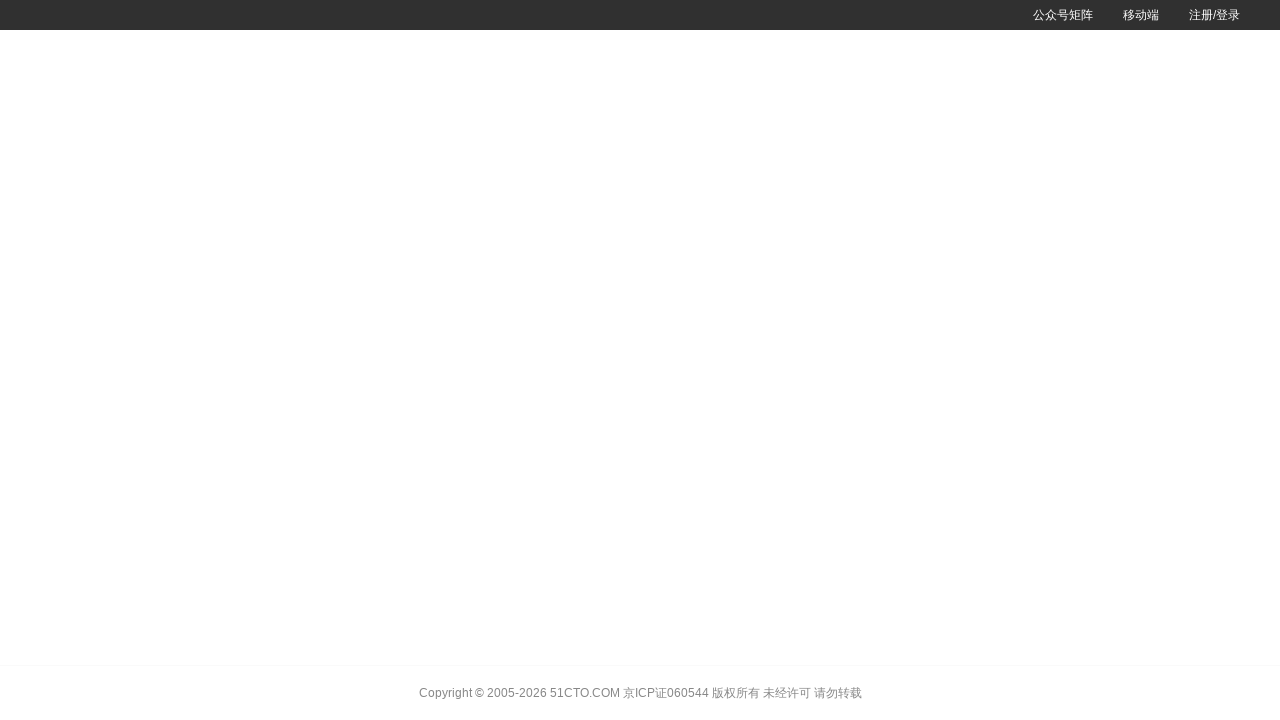

--- FILE ---
content_type: text/css
request_url: https://s5-media.51cto.com/search/static/index.379414ad.css
body_size: 9526
content:
.search-history[data-v-0414386e]{width:660px;margin:50px auto 0}.search-history .history-title[data-v-0414386e]{display:flex;align-items:center;justify-content:space-between;margin-bottom:21px}.search-history .history-title span[data-v-0414386e]{font-size:16px;font-weight:700;color:#333;line-height:22px}.search-history .history-title .clear-btn[data-v-0414386e]{font-size:14px;font-weight:400;color:#bcbcbc;line-height:24px;cursor:pointer}.search-history .history-title .clear-btn[data-v-0414386e]:hover{color:#999}.search-history .history-list[data-v-0414386e]{display:flex;flex-flow:column;flex-wrap:wrap;height:190px;width:100%}.search-history .history-list .history-item[data-v-0414386e]{width:50%;box-sizing:border-box;padding-right:30px;white-space:nowrap;overflow:hidden;text-overflow:ellipsis;font-size:14px;font-weight:400;color:#686868;line-height:24px;cursor:pointer;margin-bottom:13px}.search-history .history-list .history-item[data-v-0414386e]:hover{color:#333}.search-history .history-list .history-item:nth-child(5)~.history-item[data-v-0414386e]{padding-right:0}.search-content[data-v-e003d9dc]{width:660px;height:50px;margin:0 auto;display:flex;position:relative}.search-content .search-input[data-v-e003d9dc]{flex:1;height:100%;box-sizing:border-box;border:1px solid #303030;border-radius:4px 0 0 4px;display:flex;align-items:center;justify-content:space-between;position:relative}.search-content .search-input .search-keyword-input[data-v-e003d9dc]{flex:1;height:100%;box-sizing:border-box;display:block;min-width:0;border:none;border-radius:4px 0 0 4px;padding:0 10px 0 20px;background:#fff;font-size:14px}.search-content .search-input .search-keyword-input[data-v-e003d9dc]::placeholder{color:#cacaca}.search-content .search-input .marketing-words[data-v-e003d9dc]{display:flex;align-items:center;padding:0 10px 0 0;background:#fff;height:100%}.search-content .search-input .marketing-words .word-item[data-v-e003d9dc]{height:24px;background:#fff9f9;border-radius:14px;padding:0 12px;font-size:14px;font-weight:400;color:#e71d1d;line-height:24px;margin:0 7px;cursor:pointer}.search-content .search-input .marketing-words .word-item[data-v-e003d9dc]:hover{background:#ffeeee}.search-content .search-input .marketing-words.active[data-v-e003d9dc]{display:none!important}.search-content .search-input .search-res[data-v-e003d9dc]{position:absolute;top:48px;left:-1px;width:100%;border:1px solid #303030;border-radius:0 0 4px 4px;background:#fff;padding:10px 0;overflow:hidden;z-index:6}.search-content .search-input .search-res .search-res-item[data-v-e003d9dc]{cursor:pointer;height:35px;line-height:35px;padding:0 20px;font-size:14px;color:#333}.search-content .search-input .search-res .search-res-item[data-v-e003d9dc]:hover,.search-content .search-input .search-res .search-res-item.active[data-v-e003d9dc]{background:#fdf4f4;color:#e71d1d}.search-content .search-input.active[data-v-e003d9dc]{border-radius:4px 0 0}.search-content .search-btn[data-v-e003d9dc]{display:flex;align-items:center;justify-content:center;width:136px;height:100%;background:#303030;border-radius:0 4px 4px 0;box-sizing:border-box;font-size:18px;color:#fff;cursor:pointer}.search-content .search-btn[data-v-e003d9dc]:hover{background:#1f1f1f}.search-content .logo[data-v-e003d9dc]{position:absolute;left:-182px;top:2px;height:46px}.search-content .adLink[data-v-e003d9dc],.search-content .adLink2[data-v-e003d9dc]{display:none}.result-input.search-content[data-v-e003d9dc]{width:870px;margin:0}.result-input.search-content .logo[data-v-e003d9dc]{display:none}.result-input.search-content .search-input .search-keyword-input[data-v-e003d9dc]{padding:0 20px}.result-input.search-content .adLink[data-v-e003d9dc]{position:absolute;right:-360px;bottom:-1px;height:83px;display:block}.result-input.search-content .adLink img[data-v-e003d9dc]{display:block;height:83px}.result-input.search-content .adLink2[data-v-e003d9dc]{position:absolute;right:-360px;bottom:0px;height:50px;display:block}.result-input.search-content .adLink2 img[data-v-e003d9dc]{display:block;height:50px}.search-discovery[data-v-7c3d83ea]{width:660px;margin:45px auto 0}.search-discovery .discovery-title[data-v-7c3d83ea]{font-size:16px;font-weight:700;color:#333;line-height:22px;margin-bottom:28px}.search-discovery .discovery-list[data-v-7c3d83ea]{display:flex;flex-flow:column;max-height:190px;width:100%;flex-wrap:wrap}.search-discovery .discovery-list .discovery-item[data-v-7c3d83ea]{width:50%;box-sizing:border-box;padding:0 30px 0 0;white-space:nowrap;overflow:hidden;text-overflow:ellipsis;font-size:14px;font-weight:400;color:#686868;line-height:24px;cursor:pointer;margin-bottom:13px}.search-discovery .discovery-list .discovery-item[data-v-7c3d83ea]:hover{color:#333}.search-discovery .discovery-list .discovery-item[data-v-7c3d83ea]:nth-child(1),.search-discovery .discovery-list .discovery-item[data-v-7c3d83ea]:nth-child(2),.search-discovery .discovery-list .discovery-item[data-v-7c3d83ea]:nth-child(3){color:#e71d1d}.search-discovery .discovery-list .discovery-item[data-v-7c3d83ea]:nth-child(1):hover,.search-discovery .discovery-list .discovery-item[data-v-7c3d83ea]:nth-child(2):hover,.search-discovery .discovery-list .discovery-item[data-v-7c3d83ea]:nth-child(3):hover{color:#c70000}.search-discovery .discovery-list .discovery-item:nth-child(5)~.discovery-item[data-v-7c3d83ea]{padding:0}.result-discovery.search-discovery[data-v-7c3d83ea]{width:100%;background:#ffffff;border-radius:4px;padding:23px 20px 20px;margin-top:0;box-sizing:border-box}.result-discovery.search-discovery .discovery-title[data-v-7c3d83ea]{font-size:18px;line-height:25px;margin-bottom:22px}.result-discovery.search-discovery .discovery-list[data-v-7c3d83ea]{display:block;height:auto;padding:0 1px;max-height:inherit}.result-discovery.search-discovery .discovery-list .discovery-item[data-v-7c3d83ea]{width:100%;margin-bottom:8px;padding:0 5px 0 0}.search[data-v-6d844acd]{padding-top:100px;padding-bottom:50px}:root{--el-color-white:#ffffff;--el-color-black:#000000;--el-color-primary:#409eff;--el-color-primary-light-1:#53a8ff;--el-color-primary-light-2:#66b1ff;--el-color-primary-light-3:#79bbff;--el-color-primary-light-4:#8cc5ff;--el-color-primary-light-5:#a0cfff;--el-color-primary-light-6:#b3d8ff;--el-color-primary-light-7:#c6e2ff;--el-color-primary-light-8:#d9ecff;--el-color-primary-light-9:#ecf5ff;--el-color-success:#67c23a;--el-color-success-light:#e1f3d8;--el-color-success-lighter:#f0f9eb;--el-color-warning:#e6a23c;--el-color-warning-light:#faecd8;--el-color-warning-lighter:#fdf6ec;--el-color-danger:#f56c6c;--el-color-danger-light:#fde2e2;--el-color-danger-lighter:#fef0f0;--el-color-error:#f56c6c;--el-color-error-light:#fde2e2;--el-color-error-lighter:#fef0f0;--el-color-info:#909399;--el-color-info-light:#e9e9eb;--el-color-info-lighter:#f4f4f5;--el-bg-color-base:#f5f7fa;--el-border-width-base:1px;--el-border-style-base:solid;--el-border-color-hover:var(--el-text-color-placeholder);--el-border-base:var(--el-border-width-base) var(--el-border-style-base) var(--el-border-color-base);--el-svg-monochrome-grey:#dcdde0;--el-fill-base:var(--el-color-white);--el-font-size-extra-large:20px;--el-font-size-large:18px;--el-font-size-medium:16px;--el-font-size-base:14px;--el-font-size-small:13px;--el-font-size-extra-small:12px;--el-font-weight-primary:500;--el-font-line-height-primary:24px;--el-text-color-disabled-base:#bbb;--el-index-normal:1;--el-index-top:1000;--el-index-popper:2000;--el-text-color-primary:#303133;--el-text-color-regular:#606266;--el-text-color-secondary:#909399;--el-text-color-placeholder:#c0c4cc;--el-border-color-base:#dcdfe6;--el-border-color-light:#e4e7ed;--el-border-color-lighter:#ebeef5;--el-border-color-extra-light:#f2f6fc;--el-border-radius-base:4px;--el-border-radius-small:2px;--el-border-radius-round:20px;--el-border-radius-circle:100%;--el-box-shadow-base:0 2px 4px rgba(0, 0, 0, .12),0 0 6px rgba(0, 0, 0, .04);--el-box-shadow-light:0 2px 12px 0 rgba(0, 0, 0, .1);--el-disabled-bg-color:var(--el-bg-color-base);--el-disabled-text-color:var(--el-text-color-placeholder);--el-disabled-border-color:var(--el-border-color-light);--el-transition-duration:.3s;--el-transition-duration-fast:.2s;--el-transition-function-ease-in-out-bezier:cubic-bezier(.645, .045, .355, 1);--el-transition-function-fast-bezier:cubic-bezier(.23, 1, .32, 1);--el-transition-all:all var(--el-transition-duration) var(--el-transition-function-ease-in-out-bezier);--el-transition-fade:opacity var(--el-transition-duration) var(--el-transition-function-fast-bezier);--el-transition-md-fade:transform var(--el-transition-duration) var(--el-transition-function-fast-bezier),opacity var(--el-transition-duration) var(--el-transition-function-fast-bezier);--el-transition-fade-linear:opacity var(--el-transition-duration-fast) linear;--el-transition-border:border-color var(--el-transition-duration-fast) var(--el-transition-function-ease-in-out-bezier);--el-transition-color:color var(--el-transition-duration-fast) var(--el-transition-function-ease-in-out-bezier)}.fade-in-linear-enter-active,.fade-in-linear-leave-active{transition:var(--el-transition-fade-linear)}.fade-in-linear-enter-from,.fade-in-linear-leave-to{opacity:0}.el-fade-in-linear-enter-active,.el-fade-in-linear-leave-active{transition:var(--el-transition-fade-linear)}.el-fade-in-linear-enter-from,.el-fade-in-linear-leave-to{opacity:0}.el-fade-in-enter-active,.el-fade-in-leave-active{transition:all var(--el-transition-duration) cubic-bezier(.55,0,.1,1)}.el-fade-in-enter-from,.el-fade-in-leave-active{opacity:0}.el-zoom-in-center-enter-active,.el-zoom-in-center-leave-active{transition:all var(--el-transition-duration) cubic-bezier(.55,0,.1,1)}.el-zoom-in-center-enter-from,.el-zoom-in-center-leave-active{opacity:0;transform:scaleX(0)}.el-zoom-in-top-enter-active,.el-zoom-in-top-leave-active{opacity:1;transform:scaleY(1);transition:var(--el-transition-md-fade);transform-origin:center top}.el-zoom-in-top-enter-active[data-popper-placement^=top],.el-zoom-in-top-leave-active[data-popper-placement^=top]{transform-origin:center bottom}.el-zoom-in-top-enter-from,.el-zoom-in-top-leave-active{opacity:0;transform:scaleY(0)}.el-zoom-in-bottom-enter-active,.el-zoom-in-bottom-leave-active{opacity:1;transform:scaleY(1);transition:var(--el-transition-md-fade);transform-origin:center bottom}.el-zoom-in-bottom-enter-from,.el-zoom-in-bottom-leave-active{opacity:0;transform:scaleY(0)}.el-zoom-in-left-enter-active,.el-zoom-in-left-leave-active{opacity:1;transform:scale(1);transition:var(--el-transition-md-fade);transform-origin:top left}.el-zoom-in-left-enter-from,.el-zoom-in-left-leave-active{opacity:0;transform:scale(.45)}.collapse-transition{transition:var(--el-transition-duration) height ease-in-out,var(--el-transition-duration) padding-top ease-in-out,var(--el-transition-duration) padding-bottom ease-in-out}.horizontal-collapse-transition{transition:var(--el-transition-duration) width ease-in-out,var(--el-transition-duration) padding-left ease-in-out,var(--el-transition-duration) padding-right ease-in-out}.el-list-enter-active,.el-list-leave-active{transition:all 1s}.el-list-enter-from,.el-list-leave-active{opacity:0;transform:translateY(-30px)}.el-opacity-transition{transition:opacity var(--el-transition-duration) cubic-bezier(.55,0,.1,1)}.el-icon-loading{animation:rotating 2s linear infinite}.el-icon--right{margin-left:5px}.el-icon--left{margin-right:5px}@keyframes rotating{0%{transform:rotate(0)}to{transform:rotate(360deg)}}.el-icon{--color:inherit;--font-size:14px;height:1em;width:1em;line-height:1em;text-align:center;display:inline-block;position:relative;fill:currentColor;color:var(--color);font-size:var(--font-size)}.el-icon.is-loading{animation:rotating 2s linear infinite}.el-icon svg{height:1em;width:1em}:root{--el-loading-spinner-size:42px;--el-loading-fullscreen-spinner-size:50px}.el-loading-parent--relative{position:relative!important}.el-loading-parent--hidden{overflow:hidden!important}.el-loading-mask{position:absolute;z-index:2000;background-color:#ffffffe6;margin:0;top:0;right:0;bottom:0;left:0;transition:opacity var(--el-transition-duration)}.el-loading-mask.is-fullscreen{position:fixed}.el-loading-mask.is-fullscreen .el-loading-spinner{margin-top:calc((0px - var(--el-loading-fullscreen-spinner-size))/ 2)}.el-loading-mask.is-fullscreen .el-loading-spinner .circular{height:var(--el-loading-fullscreen-spinner-size);width:var(--el-loading-fullscreen-spinner-size)}.el-loading-spinner{top:50%;margin-top:calc((0px - var(--el-loading-spinner-size))/ 2);width:100%;text-align:center;position:absolute}.el-loading-spinner .el-loading-text{color:var(--el-color-primary);margin:3px 0;font-size:14px}.el-loading-spinner .circular{display:inline;height:var(--el-loading-spinner-size);width:var(--el-loading-spinner-size);animation:loading-rotate 2s linear infinite}.el-loading-spinner .path{animation:loading-dash 1.5s ease-in-out infinite;stroke-dasharray:90,150;stroke-dashoffset:0;stroke-width:2;stroke:var(--el-color-primary);stroke-linecap:round}.el-loading-spinner i{color:var(--el-color-primary)}.el-loading-fade-enter-from,.el-loading-fade-leave-to{opacity:0}@keyframes loading-rotate{to{transform:rotate(360deg)}}@keyframes loading-dash{0%{stroke-dasharray:1,200;stroke-dashoffset:0}50%{stroke-dasharray:90,150;stroke-dashoffset:-40px}to{stroke-dasharray:90,150;stroke-dashoffset:-120px}}.el-pagination{--el-pagination-font-size:13px;--el-pagination-bg-color:var(--el-color-white);--el-pagination-text-color:var(--el-text-color-primary);--el-pagination-border-radius:3px;--el-pagination-button-color:var(--el-text-color-primary);--el-pagination-button-width:35.5px;--el-pagination-button-height:28px;--el-pagination-button-disabled-color:var(--el-text-color-placeholder);--el-pagination-button-disabled-bg-color:var(--el-color-white);--el-pagination-hover-color:var(--el-color-primary);--el-pagination-height-extra-small:22px;--el-pagination-line-height-extra-small:var(--el-pagination-height-extra-small);white-space:nowrap;padding:2px 5px;color:var(--el-pagination-text-color);font-weight:700}.el-pagination:after,.el-pagination:before{display:table;content:""}.el-pagination:after{clear:both}.el-pagination button,.el-pagination span:not([class*=suffix]){display:inline-block;font-size:var(--el-pagination-font-size);min-width:var(--el-pagination-button-width);height:var(--el-pagination-button-height);line-height:var(--el-pagination-button-height);vertical-align:top;box-sizing:border-box}.el-pagination .el-input__inner{text-align:center;-moz-appearance:textfield;line-height:normal}.el-pagination .el-input__suffix{right:0;transform:scale(.8)}.el-pagination .el-select .el-input{width:100px;margin:0 5px}.el-pagination .el-select .el-input .el-input__inner{padding-right:25px;border-radius:var(--el-pagination-border-radius)}.el-pagination button{border:none;padding:0 6px;background:0 0}.el-pagination button:focus{outline:0}.el-pagination button:hover{color:var(--el-pagination-hover-color)}.el-pagination button:disabled{color:var(--el-pagination-button-disabled-color);background-color:var(--el-pagination-button-disabled-bg-color);cursor:not-allowed}.el-pagination .btn-next,.el-pagination .btn-prev{background:center center no-repeat;background-size:16px;background-color:var(--el-pagination-bg-color);cursor:pointer;margin:0;color:var(--el-pagination-button-color)}.el-pagination .btn-next .el-icon,.el-pagination .btn-prev .el-icon{display:block;font-size:12px;font-weight:700;width:inherit}.el-pagination .btn-prev{padding-right:12px}.el-pagination .btn-next{padding-left:12px}.el-pagination .el-pager li.disabled{color:var(--el-text-color-placeholder);cursor:not-allowed}.el-pagination--small .btn-next,.el-pagination--small .btn-prev,.el-pagination--small .el-pager li,.el-pagination--small .el-pager li.btn-quicknext,.el-pagination--small .el-pager li.btn-quickprev,.el-pagination--small .el-pager li:last-child{border-color:transparent;font-size:var(--el-font-size-extra-small);line-height:var(--el-pagination-line-height-extra-small);height:var(--el-pagination-height-extra-small);min-width:22px}.el-pagination--small .arrow.disabled{visibility:hidden}.el-pagination--small .more:before,.el-pagination--small li.more:before{line-height:var(--el-pagination-line-height-extra-small)}.el-pagination--small button,.el-pagination--small span:not([class*=suffix]){height:var(--el-pagination-height-extra-small);line-height:var(--el-pagination-line-height-extra-small)}.el-pagination--small .el-pagination__editor{height:var(--el-pagination-line-height-extra-small)}.el-pagination--small .el-pagination__editor.el-input .el-input__inner{height:var(--el-pagination-height-extra-small)}.el-pagination--small .el-input--mini,.el-pagination--small .el-input__inner{height:var(--el-pagination-height-extra-small)!important;line-height:var(--el-pagination-line-height-extra-small)}.el-pagination--small .el-input__suffix,.el-pagination--small .el-input__suffix .el-input__suffix-inner,.el-pagination--small .el-input__suffix .el-input__suffix-inner i.el-select__caret{line-height:var(--el-pagination-line-height-extra-small)}.el-pagination__sizes{margin:0 10px 0 0;font-weight:400;color:var(--el-text-color-regular)}.el-pagination__sizes .el-input .el-input__inner{font-size:var(--el-pagination-font-size);padding-left:8px}.el-pagination__sizes .el-input .el-input__inner:hover{border-color:var(--el-pagination-hover-color)}.el-pagination__total{margin-right:10px;font-weight:400;color:var(--el-text-color-regular)}.el-pagination__jump{margin-left:24px;font-weight:400;color:var(--el-text-color-regular)}.el-pagination__jump .el-input__inner{padding:0 3px}.el-pagination__rightwrapper{float:right}.el-pagination__editor{line-height:18px;padding:0 2px;height:var(--el-pagination-button-height);text-align:center;margin:0 2px;box-sizing:border-box;border-radius:var(--el-pagination-border-radius)}.el-pagination__editor.el-input{width:50px}.el-pagination__editor.el-input .el-input__inner{height:var(--el-pagination-button-height)}.el-pagination__editor .el-input__inner::-webkit-inner-spin-button,.el-pagination__editor .el-input__inner::-webkit-outer-spin-button{-webkit-appearance:none;margin:0}.el-pagination.is-background .btn-next,.el-pagination.is-background .btn-prev,.el-pagination.is-background .el-pager li{margin:0 5px;background-color:#f4f4f5;color:var(--el-text-color-regular);min-width:30px;border-radius:2px}.el-pagination.is-background .btn-next.disabled,.el-pagination.is-background .btn-prev.disabled,.el-pagination.is-background .el-pager li.disabled{color:var(--el-text-color-placeholder)}.el-pagination.is-background .btn-next,.el-pagination.is-background .btn-prev{padding:0}.el-pagination.is-background .btn-next:disabled,.el-pagination.is-background .btn-prev:disabled{color:var(--el-text-color-placeholder)}.el-pagination.is-background .el-pager li:not(.disabled):hover{color:var(--el-pagination-hover-color)}.el-pagination.is-background .el-pager li:not(.disabled).active{background-color:var(--el-color-primary);color:var(--el-color-white)}.el-pagination.is-background.el-pagination--small .btn-next,.el-pagination.is-background.el-pagination--small .btn-prev,.el-pagination.is-background.el-pagination--small .el-pager li{margin:0 3px;min-width:22px}.el-pager{-webkit-user-select:none;user-select:none;list-style:none;display:inline-block;vertical-align:top;font-size:0;padding:0;margin:0}.el-pager li{padding:0 4px;background:var(--el-pagination-bg-color);vertical-align:top;display:inline-block;font-size:var(--el-pagination-font-size);min-width:var(--el-pagination-button-width);height:var(--el-pagination-button-height);line-height:var(--el-pagination-button-height);cursor:pointer;box-sizing:border-box;text-align:center;margin:1px}.el-pager li.btn-quicknext,.el-pager li.btn-quickprev{line-height:32px;color:var(--el-pagination-button-color)}.el-pager li.btn-quicknext.disabled,.el-pager li.btn-quickprev.disabled{color:var(--el-text-color-placeholder)}.el-pager li.btn-quicknext svg,.el-pager li.btn-quickprev svg{pointer-events:none}.el-pager li.btn-quickprev:hover,.el-pager li.btn-quicknext:hover{cursor:pointer}.el-pager li.active+li{border-left:0}.el-pager li:focus-visible{outline:1px solid var(--el-pagination-hover-color)}.el-pager li:hover{color:var(--el-pagination-hover-color)}.el-pager li.active{color:var(--el-pagination-hover-color);cursor:default}.el-textarea{--el-input-text-color:var(--el-text-color-regular);--el-input-border:var(--el-border-base);--el-input-border-color:var(--el-border-color-base);--el-input-border-radius:var(--el-border-radius-base);--el-input-bg-color:var(--el-color-white);--el-input-icon-color:var(--el-text-color-placeholder);--el-input-placeholder-color:var(--el-text-color-placeholder);--el-input-hover-border:var(--el-border-color-hover);--el-input-clear-hover-color:var(--el-text-color-secondary);--el-input-focus-border:var(--el-color-primary)}.el-textarea{position:relative;display:inline-block;width:100%;vertical-align:bottom;font-size:var(--el-font-size-base)}.el-textarea__inner{display:block;resize:vertical;padding:5px 15px;line-height:1.5;box-sizing:border-box;width:100%;font-size:inherit;font-family:inherit;color:var(--el-input-text-color,var(--el-text-color-regular));background-color:var(--el-input-bg-color,var(--el-color-white));background-image:none;border:var(--el-input-border,var(--el-border-base));border-radius:var(--el-input-border-radius,var(--el-border-radius-base));transition:var(--el-transition-border)}.el-textarea__inner::placeholder{color:var(--el-input-placeholder-color,var(--el-text-color-placeholder))}.el-textarea__inner:hover{border-color:var(--el-input-hover-border,var(--el-border-color-hover))}.el-textarea__inner:focus{outline:0;border-color:var(--el-input-focus-border,var(--el-color-primary))}.el-textarea .el-input__count{color:var(--el-color-info);background:var(--el-color-white);position:absolute;font-size:12px;line-height:14px;bottom:5px;right:10px}.el-textarea.is-disabled .el-textarea__inner{background-color:var(--el-disabled-bg-color);border-color:var(--el-disabled-border-color);color:var(--el-disabled-text-color);cursor:not-allowed}.el-textarea.is-disabled .el-textarea__inner::placeholder{color:var(--el-text-color-placeholder)}.el-textarea.is-exceed .el-textarea__inner{border-color:var(--el-color-danger)}.el-textarea.is-exceed .el-input__count{color:var(--el-color-danger)}.el-input{--el-input-text-color:var(--el-text-color-regular);--el-input-border:var(--el-border-base);--el-input-border-color:var(--el-border-color-base);--el-input-border-radius:var(--el-border-radius-base);--el-input-bg-color:var(--el-color-white);--el-input-icon-color:var(--el-text-color-placeholder);--el-input-placeholder-color:var(--el-text-color-placeholder);--el-input-hover-border:var(--el-border-color-hover);--el-input-clear-hover-color:var(--el-text-color-secondary);--el-input-focus-border:var(--el-color-primary);position:relative;font-size:var(--el-font-size-base);display:inline-flex;width:100%;line-height:40px}.el-input::-webkit-scrollbar{z-index:11;width:6px}.el-input::-webkit-scrollbar:horizontal{height:6px}.el-input::-webkit-scrollbar-thumb{border-radius:5px;width:6px;background:#b4bccc}.el-input::-webkit-scrollbar-corner{background:#fff}.el-input::-webkit-scrollbar-track{background:#fff}.el-input::-webkit-scrollbar-track-piece{background:#fff;width:6px}.el-input .el-input__clear{color:var(--el-input-icon-color);font-size:var(--el-font-size-base,14px);cursor:pointer;transition:var(--el-transition-color)}.el-input .el-input__clear:hover{color:var(--el-input-clear-hover-color)}.el-input .el-input__count{height:100%;display:inline-flex;align-items:center;color:var(--el-color-info);font-size:12px}.el-input .el-input__count .el-input__count-inner{background:#fff;line-height:initial;display:inline-block;padding:0 5px}.el-input__inner{-webkit-appearance:none;background-color:var(--el-input-bg-color,var(--el-color-white));background-image:none;border-radius:var(--el-input-border-radius,var(--el-border-radius-base));border:var(--el-input-border,var(--el-border-base));box-sizing:border-box;color:var(--el-input-text-color,var(--el-text-color-regular));display:inline-block;font-size:inherit;height:40px;line-height:40px;outline:0;padding:0 15px;transition:var(--el-transition-border);width:100%}.el-input__inner::placeholder{color:var(--el-input-placeholder-color,var(--el-text-color-placeholder))}.el-input__inner:hover{border-color:var(--el-input-hover-border,var(--el-border-color-hover))}.el-input__inner:focus{outline:0;border-color:var(--el-input-focus-border,var(--el-color-primary))}.el-input__suffix{display:inline-flex;position:absolute;height:100%;right:5px;top:0;text-align:center;color:var(--el-input-icon-color,var(--el-text-color-placeholder));transition:all var(--el-transition-duration);pointer-events:none}.el-input__suffix-inner{pointer-events:all;display:inline-flex}.el-input__prefix{display:inline-flex;position:absolute;height:100%;left:5px;top:0;text-align:center;color:var(--el-input-icon-color,var(--el-text-color-placeholder));transition:all var(--el-transition-duration)}.el-input__prefix-inner{pointer-events:all;display:inline-flex}.el-input__icon{width:25px;height:inherit;display:flex;justify-content:center;align-items:center;transition:all var(--el-transition-duration)}.el-input__validateIcon{pointer-events:none}.el-input.is-active .el-input__inner{outline:0;border-color:var(--el-input-focus-border,)}.el-input.is-disabled .el-input__inner{background-color:var(--el-disabled-bg-color);border-color:var(--el-disabled-border-color);color:var(--el-disabled-text-color);cursor:not-allowed}.el-input.is-disabled .el-input__inner::placeholder{color:var(--el-text-color-placeholder)}.el-input.is-disabled .el-input__icon{cursor:not-allowed}.el-input.is-exceed .el-input__inner{border-color:var(--el-color-danger)}.el-input.is-exceed .el-input__suffix .el-input__count{color:var(--el-color-danger)}.el-input--suffix--password-clear .el-input__inner{padding-right:55px}.el-input--suffix .el-input__inner{padding-right:30px}.el-input--prefix .el-input__inner{padding-left:30px}.el-input--medium{font-size:14px;line-height:34px}.el-input--medium .el-input__inner{height:36px;line-height:36px}.el-input--medium .el-input__icon{line-height:36px}.el-input--small{font-size:13px;line-height:30px}.el-input--small .el-input__inner{height:32px;line-height:32px}.el-input--small .el-input__icon{line-height:32px}.el-input--mini{font-size:12px;line-height:26px}.el-input--mini .el-input__inner{height:28px;line-height:28px}.el-input--mini .el-input__icon{line-height:28px}.el-input-group{line-height:normal;display:inline-table;width:100%;border-collapse:separate;border-spacing:0}.el-input-group>.el-input__inner{vertical-align:middle;display:table-cell}.el-input-group__append,.el-input-group__prepend{background-color:var(--el-bg-color-base);color:var(--el-color-info);vertical-align:middle;display:table-cell;position:relative;border:1px solid #dcdfe6;border-radius:var(--el-input-border-radius);padding:0 20px;width:1px;white-space:nowrap}.el-input-group__append:focus,.el-input-group__prepend:focus{outline:0}.el-input-group__append .el-button,.el-input-group__append .el-select,.el-input-group__prepend .el-button,.el-input-group__prepend .el-select{display:inline-block;margin:-10px -20px}.el-input-group__append button.el-button,.el-input-group__append button.el-button:hover,.el-input-group__append div.el-select .el-input__inner,.el-input-group__append div.el-select:hover .el-input__inner,.el-input-group__prepend button.el-button,.el-input-group__prepend button.el-button:hover,.el-input-group__prepend div.el-select .el-input__inner,.el-input-group__prepend div.el-select:hover .el-input__inner{border-color:transparent;background-color:transparent;color:inherit;border-top:0;border-bottom:0}.el-input-group__append .el-button,.el-input-group__append .el-input,.el-input-group__prepend .el-button,.el-input-group__prepend .el-input{font-size:inherit}.el-input-group__prepend{border-right:0;border-top-right-radius:0;border-bottom-right-radius:0}.el-input-group__append{border-left:0;border-top-left-radius:0;border-bottom-left-radius:0}.el-input-group--prepend .el-input__inner{border-top-left-radius:0;border-bottom-left-radius:0}.el-input-group--prepend .el-select .el-input.is-focus .el-input__inner{border-color:transparent}.el-input-group--append .el-input__inner{border-top-right-radius:0;border-bottom-right-radius:0}.el-input-group--append .el-select .el-input.is-focus .el-input__inner{border-color:transparent}.el-tag{--el-tag-font-size:12px;--el-tag-border-radius:4px;--el-tag-padding:0 10px}.el-tag{--el-tag-bg-color:#ecf5ff;--el-tag-border-color:#d9ecff;--el-tag-text-color:#409eff;--el-tag-hover-color:#409eff;background-color:var(--el-tag-bg-color);border-color:var(--el-tag-border-color);color:var(--el-tag-text-color);display:inline-block;height:32px;padding:var(--el-tag-padding);line-height:30px;font-size:var(--el-tag-font-size);border-width:1px;border-style:solid;border-radius:var(--el-tag-border-radius);box-sizing:border-box;white-space:nowrap}.el-tag.is-hit{border-color:#409eff}.el-tag .el-tag__close{color:var(--el-tag-text-color)}.el-tag .el-tag__close:hover{color:var(--el-color-white);background-color:var(--el-tag-hover-color)}.el-tag.el-tag--primary{--el-tag-bg-color:#ecf5ff;--el-tag-border-color:#d9ecff;--el-tag-text-color:#409eff;--el-tag-hover-color:#409eff}.el-tag.el-tag--primary.is-hit{border-color:#409eff}.el-tag.el-tag--success{--el-tag-bg-color:#f0f9eb;--el-tag-border-color:#e1f3d8;--el-tag-text-color:#67c23a;--el-tag-hover-color:#67c23a}.el-tag.el-tag--success.is-hit{border-color:#67c23a}.el-tag.el-tag--warning{--el-tag-bg-color:#fdf6ec;--el-tag-border-color:#faecd8;--el-tag-text-color:#e6a23c;--el-tag-hover-color:#e6a23c}.el-tag.el-tag--warning.is-hit{border-color:#e6a23c}.el-tag.el-tag--danger{--el-tag-bg-color:#fef0f0;--el-tag-border-color:#fde2e2;--el-tag-text-color:#f56c6c;--el-tag-hover-color:#f56c6c}.el-tag.el-tag--danger.is-hit{border-color:#f56c6c}.el-tag.el-tag--error{--el-tag-bg-color:#fef0f0;--el-tag-border-color:#fde2e2;--el-tag-text-color:#f56c6c;--el-tag-hover-color:#f56c6c}.el-tag.el-tag--error.is-hit{border-color:#f56c6c}.el-tag.el-tag--info{--el-tag-bg-color:#f4f4f5;--el-tag-border-color:#e9e9eb;--el-tag-text-color:#909399;--el-tag-hover-color:#909399}.el-tag.el-tag--info.is-hit{border-color:#909399}.el-tag .el-icon{border-radius:50%;text-align:center;position:relative;cursor:pointer;font-size:12px;height:16px;width:16px;line-height:16px;vertical-align:middle;top:-1px}.el-tag .el-icon:before{display:block}.el-tag .el-icon svg{margin:2px}.el-tag .el-tag__close{right:-5px}.el-tag--dark{--el-tag-bg-color:#409eff;--el-tag-border-color:#409eff;--el-tag-text-color:white;--el-tag-hover-color:#66b1ff;background-color:var(--el-tag-bg-color);border-color:var(--el-tag-border-color);color:var(--el-tag-text-color)}.el-tag--dark.is-hit{border-color:#409eff}.el-tag--dark .el-tag__close{color:var(--el-tag-text-color)}.el-tag--dark .el-tag__close:hover{color:var(--el-color-white);background-color:var(--el-tag-hover-color)}.el-tag--dark.el-tag--primary{--el-tag-bg-color:#409eff;--el-tag-border-color:#409eff;--el-tag-text-color:white;--el-tag-hover-color:#66b1ff}.el-tag--dark.el-tag--primary.is-hit{border-color:#409eff}.el-tag--dark.el-tag--success{--el-tag-bg-color:#67c23a;--el-tag-border-color:#67c23a;--el-tag-text-color:white;--el-tag-hover-color:#85ce61}.el-tag--dark.el-tag--success.is-hit{border-color:#67c23a}.el-tag--dark.el-tag--warning{--el-tag-bg-color:#e6a23c;--el-tag-border-color:#e6a23c;--el-tag-text-color:white;--el-tag-hover-color:#ebb563}.el-tag--dark.el-tag--warning.is-hit{border-color:#e6a23c}.el-tag--dark.el-tag--danger{--el-tag-bg-color:#f56c6c;--el-tag-border-color:#f56c6c;--el-tag-text-color:white;--el-tag-hover-color:#f78989}.el-tag--dark.el-tag--danger.is-hit{border-color:#f56c6c}.el-tag--dark.el-tag--error{--el-tag-bg-color:#f56c6c;--el-tag-border-color:#f56c6c;--el-tag-text-color:white;--el-tag-hover-color:#f78989}.el-tag--dark.el-tag--error.is-hit{border-color:#f56c6c}.el-tag--dark.el-tag--info{--el-tag-bg-color:#909399;--el-tag-border-color:#909399;--el-tag-text-color:white;--el-tag-hover-color:#a6a9ad}.el-tag--dark.el-tag--info.is-hit{border-color:#909399}.el-tag--plain{--el-tag-bg-color:white;--el-tag-border-color:#b3d8ff;--el-tag-text-color:#409eff;--el-tag-hover-color:#409eff;background-color:var(--el-tag-bg-color);border-color:var(--el-tag-border-color);color:var(--el-tag-text-color)}.el-tag--plain.is-hit{border-color:#409eff}.el-tag--plain .el-tag__close{color:var(--el-tag-text-color)}.el-tag--plain .el-tag__close:hover{color:var(--el-color-white);background-color:var(--el-tag-hover-color)}.el-tag--plain.el-tag--primary{--el-tag-bg-color:white;--el-tag-border-color:#b3d8ff;--el-tag-text-color:#409eff;--el-tag-hover-color:#409eff}.el-tag--plain.el-tag--primary.is-hit{border-color:#409eff}.el-tag--plain.el-tag--success{--el-tag-bg-color:white;--el-tag-border-color:#c2e7b0;--el-tag-text-color:#67c23a;--el-tag-hover-color:#67c23a}.el-tag--plain.el-tag--success.is-hit{border-color:#67c23a}.el-tag--plain.el-tag--warning{--el-tag-bg-color:white;--el-tag-border-color:#f5dab1;--el-tag-text-color:#e6a23c;--el-tag-hover-color:#e6a23c}.el-tag--plain.el-tag--warning.is-hit{border-color:#e6a23c}.el-tag--plain.el-tag--danger{--el-tag-bg-color:white;--el-tag-border-color:#fbc4c4;--el-tag-text-color:#f56c6c;--el-tag-hover-color:#f56c6c}.el-tag--plain.el-tag--danger.is-hit{border-color:#f56c6c}.el-tag--plain.el-tag--error{--el-tag-bg-color:white;--el-tag-border-color:#fbc4c4;--el-tag-text-color:#f56c6c;--el-tag-hover-color:#f56c6c}.el-tag--plain.el-tag--error.is-hit{border-color:#f56c6c}.el-tag--plain.el-tag--info{--el-tag-bg-color:white;--el-tag-border-color:#d3d4d6;--el-tag-text-color:#909399;--el-tag-hover-color:#909399}.el-tag--plain.el-tag--info.is-hit{border-color:#909399}.el-tag--medium{height:28px;line-height:26px}.el-tag--small{height:24px;line-height:22px}.el-tag--mini{height:20px;line-height:18px}.el-tag--medium .el-icon-close{transform:scale(.8)}.el-tag--small{padding:0 8px}.el-tag--small .el-icon-close{transform:scale(.8)}.el-tag--mini{padding:0 5px}.el-tag--mini .el-icon-close{margin-left:-3px;transform:scale(.7)}.el-select-dropdown__item{font-size:var(--el-font-size-base);padding:0 32px 0 20px;position:relative;white-space:nowrap;overflow:hidden;text-overflow:ellipsis;color:var(--el-text-color-regular);height:34px;line-height:34px;box-sizing:border-box;cursor:pointer}.el-select-dropdown__item.is-disabled{color:var(--el-text-color-placeholder);cursor:not-allowed}.el-select-dropdown__item.is-disabled:hover{background-color:var(--el-color-white)}.el-select-dropdown__item.hover,.el-select-dropdown__item:hover{background-color:var(--el-bg-color-base)}.el-select-dropdown__item.selected{color:var(--el-color-primary);font-weight:700}.el-select-group{margin:0;padding:0}.el-select-group__wrap{position:relative;list-style:none;margin:0;padding:0}.el-select-group__wrap:not(:last-of-type){padding-bottom:24px}.el-select-group__wrap:not(:last-of-type):after{content:"";position:absolute;display:block;left:20px;right:20px;bottom:12px;height:1px;background:var(--el-border-color-light)}.el-select-group__split-dash{position:absolute;left:20px;right:20px;height:1px;background:var(--el-border-color-light)}.el-select-group__title{padding-left:20px;font-size:12px;color:var(--el-color-info);line-height:30px}.el-select-group .el-select-dropdown__item{padding-left:20px}.el-scrollbar{--el-scrollbar-opacity:.3;--el-scrollbar-bg-color:var(--el-text-color-secondary);--el-scrollbar-hover-opacity:.5;--el-scrollbar-hover-bg-color:var(--el-text-color-secondary)}.el-scrollbar{overflow:hidden;position:relative;height:100%}.el-scrollbar__wrap{overflow:auto;height:100%}.el-scrollbar__wrap--hidden-default{scrollbar-width:none}.el-scrollbar__wrap--hidden-default::-webkit-scrollbar{display:none}.el-scrollbar__thumb{position:relative;display:block;width:0;height:0;cursor:pointer;border-radius:inherit;background-color:var(--el-scrollbar-bg-color,var(--el-text-color-secondary));transition:var(--el-transition-duration) background-color;opacity:var(--el-scrollbar-opacity,.3)}.el-scrollbar__thumb:hover{background-color:var(--el-scrollbar-hover-bg-color,var(--el-text-color-secondary));opacity:var(--el-scrollbar-hover-opacity,.5)}.el-scrollbar__bar{position:absolute;right:2px;bottom:2px;z-index:1;border-radius:4px}.el-scrollbar__bar.is-vertical{width:6px;top:2px}.el-scrollbar__bar.is-vertical>div{width:100%}.el-scrollbar__bar.is-horizontal{height:6px;left:2px}.el-scrollbar__bar.is-horizontal>div{height:100%}.el-scrollbar-fade-enter-active{transition:opacity .34s ease-out}.el-scrollbar-fade-leave-active{transition:opacity .12s ease-out}.el-scrollbar-fade-enter-from,.el-scrollbar-fade-leave-active{opacity:0}.el-popper{--el-popper-border-radius:var(--el-popover-border-radius, 4px)}.el-popper{position:absolute;border-radius:var(--el-popper-border-radius);padding:10px;z-index:2000;font-size:12px;line-height:1.2;min-width:10px;word-wrap:break-word;visibility:visible}.el-popper.is-dark{color:var(--el-color-white);background:var(--el-text-color-primary)}.el-popper.is-dark .el-popper__arrow:before{background:var(--el-text-color-primary);right:0}.el-popper.is-light{background:var(--el-color-white);border:1px solid var(--el-border-color-light)}.el-popper.is-light .el-popper__arrow:before{border:1px solid var(--el-border-color-light);background:var(--el-color-white);right:0}.el-popper.is-pure{padding:0}.el-popper__arrow{position:absolute;width:10px;height:10px;z-index:-1}.el-popper__arrow:before{position:absolute;width:10px;height:10px;z-index:-1;content:" ";transform:rotate(45deg);background:var(--el-text-color-primary);box-sizing:border-box}.el-popper[data-popper-placement^=top]>.el-popper__arrow{bottom:-5px}.el-popper[data-popper-placement^=bottom]>.el-popper__arrow{top:-5px}.el-popper[data-popper-placement^=left]>.el-popper__arrow{right:-5px}.el-popper[data-popper-placement^=right]>.el-popper__arrow{left:-5px}.el-popper.is-light[data-popper-placement^=top] .el-popper__arrow:before{border-top-color:transparent;border-left-color:transparent}.el-popper.is-light[data-popper-placement^=bottom] .el-popper__arrow:before{border-bottom-color:transparent;border-right-color:transparent}.el-popper.is-light[data-popper-placement^=left] .el-popper__arrow:before{border-left-color:transparent;border-bottom-color:transparent}.el-popper.is-light[data-popper-placement^=right] .el-popper__arrow:before{border-right-color:transparent;border-top-color:transparent}.el-select-dropdown{z-index:calc(var(--el-index-top) + 1);border-radius:var(--el-border-radius-base);box-sizing:border-box}.el-select-dropdown.is-multiple .el-select-dropdown__item.selected{color:var(--el-color-primary);background-color:var(--el-color-white)}.el-select-dropdown.is-multiple .el-select-dropdown__item.selected.hover{background-color:var(--el-bg-color-base)}.el-select-dropdown.is-multiple .el-select-dropdown__item.selected .el-icon{position:absolute;right:20px;top:0;height:inherit;font-size:12px}.el-select-dropdown.is-multiple .el-select-dropdown__item.selected .el-icon svg{height:inherit;vertical-align:middle}.el-select-dropdown .el-scrollbar.is-empty .el-select-dropdown__list{padding:0}.el-select-dropdown__empty{padding:10px 0;margin:0;text-align:center;color:var(--el-text-color-secondary);font-size:var(--el-select-font-size)}.el-select-dropdown__wrap{max-height:274px}.el-select-dropdown__list{list-style:none;padding:6px 0;margin:0;box-sizing:border-box}.el-select{--el-select-border-color-hover:var(--el-border-color-hover);--el-select-disabled-border:var(--el-disabled-border-color);--el-select-font-size:var(--el-font-size-base);--el-select-close-hover-color:var(--el-text-color-secondary);--el-select-input-color:var(--el-text-color-placeholder);--el-select-multiple-input-color:var(--el-text-color-regular);--el-select-input-focus-border-color:var(--el-color-primary);--el-select-input-font-size:14px}.el-select{display:inline-block;position:relative;line-height:40px}.el-select__popper.el-popper[role=tooltip]{background:var(--el-color-white);border:1px solid var(--el-border-color-light);box-shadow:var(--el-box-shadow-light)}.el-select__popper.el-popper[role=tooltip] .el-popper__arrow:before{border:1px solid var(--el-border-color-light)}.el-select__popper.el-popper[role=tooltip][data-popper-placement^=top] .el-popper__arrow:before{border-top-color:transparent;border-left-color:transparent}.el-select__popper.el-popper[role=tooltip][data-popper-placement^=bottom] .el-popper__arrow:before{border-bottom-color:transparent;border-right-color:transparent}.el-select__popper.el-popper[role=tooltip][data-popper-placement^=left] .el-popper__arrow:before{border-left-color:transparent;border-bottom-color:transparent}.el-select__popper.el-popper[role=tooltip][data-popper-placement^=right] .el-popper__arrow:before{border-right-color:transparent;border-top-color:transparent}.el-select--medium{line-height:36px}.el-select--small{line-height:32px}.el-select--mini{line-height:28px}.el-select .el-select__tags>span{display:inline-block}.el-select:hover .el-input__inner{border-color:var(--el-select-border-color-hover)}.el-select .el-select__tags-text{text-overflow:ellipsis;display:inline-block;overflow-x:hidden;vertical-align:bottom}.el-select .el-input__inner{cursor:pointer;display:inline-flex}.el-select .el-input__inner:focus{border-color:var(--el-select-input-focus-border-color)}.el-select .el-input{display:flex}.el-select .el-input .el-select__caret{color:var(--el-select-input-color);font-size:var(--el-select-input-font-size);transition:transform var(--el-transition-duration);transform:rotate(180deg);cursor:pointer}.el-select .el-input .el-select__caret.is-reverse{transform:rotate(0)}.el-select .el-input .el-select__caret.is-show-close{font-size:var(--el-select-font-size);text-align:center;transform:rotate(180deg);border-radius:var(--el-border-radius-circle);color:var(--el-select-input-color);transition:var(--el-transition-color)}.el-select .el-input .el-select__caret.is-show-close:hover{color:var(--el-select-close-hover-color)}.el-select .el-input .el-select__caret.el-icon{height:inherit}.el-select .el-input.is-disabled .el-input__inner{cursor:not-allowed}.el-select .el-input.is-disabled .el-input__inner:hover{border-color:var(--el-select-disabled-border)}.el-select .el-input.is-focus .el-input__inner{border-color:var(--el-select-input-focus-border-color)}.el-select .el-input .el-input__prefix-icon{width:25px}.el-select__input{border:none;outline:0;padding:0;margin-left:15px;color:var(--el-select-multiple-input-color);font-size:var(--el-select-font-size);-webkit-appearance:none;appearance:none;height:28px;background-color:transparent}.el-select__input.is-mini{height:14px}.el-select__close{cursor:pointer;position:absolute;top:8px;z-index:var(--el-index-top);right:25px;color:var(--el-select-input-color);line-height:18px;font-size:var(--el-select-input-font-size)}.el-select__close:hover{color:var(--el-select-close-hover-color)}.el-select__tags{position:absolute;line-height:normal;white-space:normal;z-index:var(--el-index-normal);top:50%;transform:translateY(-50%);display:flex;align-items:center;flex-wrap:wrap}.el-select .el-tag__close{margin-top:-2px}.el-select .el-select__tags .el-tag{box-sizing:border-box;border-color:transparent;margin:2px 0 2px 6px;background-color:#f0f2f5}.el-select .el-select__tags .el-tag .el-icon-close{background-color:var(--el-text-color-placeholder);right:-7px;top:0;color:#fff}.el-select .el-select__tags .el-tag .el-icon-close:hover{background-color:var(--el-text-color-secondary)}.el-select .el-select__tags .el-tag .el-icon-close:before{display:block;transform:translateY(.5px)}.nodata[data-v-493e91b9]{padding:100px 0 150px}.nodata img[data-v-493e91b9]{width:237px;display:block;margin:0 auto}.nodata p[data-v-493e91b9]{font-size:16px;font-weight:400;color:#999;line-height:22px;text-align:center;margin-top:42px}.result-list[data-v-0ee8f598]{width:100%}.result-list .post-item[data-v-0ee8f598]{border-top:1px solid #f4f4f4;padding:26px 0;width:100%}.result-list .post-item .post-title[data-v-0ee8f598]{margin-bottom:13px;display:block}.result-list .post-item .post-title[data-v-0ee8f598] em{color:#e82626;font-style:normal}.result-list .post-item .post-title span[data-v-0ee8f598]{font-size:18px;font-weight:400;color:#121212;line-height:25px}.result-list .post-item .post-title i[data-v-0ee8f598]{width:35px;height:18px;border-radius:4px 1px;border:1px solid #fe3b2d;display:inline-flex;flex-shrink:1;align-items:center;justify-content:center;font-size:12px;font-weight:400;color:#e90505;box-sizing:border-box;transform:translateY(-2px);margin-left:6px;font-style:normal}.result-list .post-item .post-title i.ctoredu[data-v-0ee8f598]{border:none;font-size:14px;margin-left:0;width:20px}.result-list .post-item .post-title:hover span[data-v-0ee8f598]{color:#e82626}.result-list .post-item .post-bottom[data-v-0ee8f598]{display:flex}.result-list .post-item .post-bottom .post-cover[data-v-0ee8f598]{width:147px;height:82px;margin-right:17px;position:relative}.result-list .post-item .post-bottom .post-cover img[data-v-0ee8f598]{display:block;width:100%;height:100%;border-radius:6px}.result-list .post-item .post-bottom .post-cover i[data-v-0ee8f598]{position:absolute;top:50%;left:50%;transform:translate(-50%,-50%);font-size:30px;color:#333}.result-list .post-item .post-bottom .post-info[data-v-0ee8f598]{display:flex;flex-direction:column;justify-content:space-between;position:relative;flex:1;min-width:0;min-height:80px}.result-list .post-item .post-bottom .post-info .post-desc[data-v-0ee8f598]{font-size:14px;font-weight:400;color:#acacac;line-height:20px;overflow:hidden;text-overflow:ellipsis;display:inline-block;display:-webkit-box;-webkit-line-clamp:2;-webkit-box-orient:vertical;margin-top:-3px}.result-list .post-item .post-bottom .post-info .post-desc[data-v-0ee8f598] em{color:#e82626;font-style:normal;font-weight:400}.result-list .post-item .post-bottom .post-info .post-time[data-v-0ee8f598]{font-size:14px;font-weight:400;color:#acacac;line-height:20px;margin-bottom:-3px}.result-list .post-item .post-bottom .post-info .post-tags[data-v-0ee8f598]{position:absolute;bottom:0;right:0;display:flex;align-items:center}.result-list .post-item .post-bottom .post-info .post-tags .tag-item[data-v-0ee8f598]{padding:0 12px;height:24px;background:#f5f5f5;border-radius:4px;font-size:12px;font-weight:400;color:#acacac;line-height:24px;margin-left:7px;cursor:pointer}.result-list .post-item .post-bottom .post-info .post-tags .tag-item[data-v-0ee8f598]:hover{background:#fdf4f4;color:#e82626}.result-list .post-item .post-bottom .class-info[data-v-0ee8f598]{display:flex;flex-direction:column;justify-content:space-between;min-width:0;min-height:80px;position:relative;flex:1}.result-list .post-item .post-bottom .class-info .class-desc[data-v-0ee8f598]{font-size:14px;color:#686868;font-weight:400;line-height:20px;margin-top:-3px;overflow:hidden;text-overflow:ellipsis;display:inline-block;display:-webkit-box;-webkit-line-clamp:2;-webkit-box-orient:vertical}.result-list .post-item .post-bottom .class-info .class-desc[data-v-0ee8f598] em{font-weight:400;font-style:normal;color:#e82626}.result-list .post-item .post-bottom .class-info .class-time[data-v-0ee8f598]{font-size:14px;font-weight:400;line-height:20px;margin-bottom:-3px;color:#333}.result-list .post-item .topic-title[data-v-0ee8f598]{margin-bottom:13px;display:flex;flex-wrap:wrap}.result-list .post-item .topic-title[data-v-0ee8f598] em{color:#e82626;font-style:normal}.result-list .post-item .topic-title span[data-v-0ee8f598]{font-size:16px;font-weight:400;color:#121212;line-height:22px}.result-list .post-item .topic-title i[data-v-0ee8f598]{width:14px;height:14px;background:linear-gradient(323deg,#ff4f18,#f20000);box-shadow:0 2px 3px #f0250f1a;border-radius:6px 6px 6px 0;display:flex;align-items:center;justify-content:center;font-size:12px;font-style:inherit;color:#fff;margin-top:4px;margin-right:7px}.result-list .post-item .topic-title .ctoa-[data-v-0ee8f598]:before{transform:scale(.8);transform-origin:center center}.result-list .post-item .topic-title b[data-v-0ee8f598]{padding-left:33px;font-size:14px;font-weight:300;color:#999;line-height:20px;margin-top:2px}.result-list .post-item .topic-title:hover span[data-v-0ee8f598]{color:#e82626}.result-list .post-item .topic-bottom[data-v-0ee8f598]{display:flex;justify-content:space-between}.result-list .post-item .topic-bottom .topic-desc[data-v-0ee8f598]{font-size:14px;font-weight:400;color:#acacac;line-height:20px;overflow:hidden;text-overflow:ellipsis;display:inline-block;display:-webkit-box;-webkit-line-clamp:2;-webkit-box-orient:vertical;margin-top:-3px;max-width:645px;min-height:40px}.result-list .post-item .topic-bottom .topic-desc[data-v-0ee8f598] em{color:#e82626;font-style:normal;font-weight:400}.result-list .post-item .topic-bottom .topic-btn[data-v-0ee8f598]{width:72px;height:30px;border:1px solid #e82626;border-radius:4px;display:flex;align-items:center;justify-content:center;font-size:14px;font-weight:500;color:#e82626;line-height:20px;margin-top:-12px}.result-list .post-item .topic-bottom .topic-btn i[data-v-0ee8f598]{font-size:12px;margin-right:3px}.result-list .post-item[data-v-0ee8f598]:first-child{border:0;padding-top:15px}.result-list .user-item[data-v-0ee8f598]{width:100%}.result-list .user-item a[data-v-0ee8f598]{display:flex}.result-list .user-item .user[data-v-0ee8f598]{width:60px;height:60px;border-radius:50%;overflow:hidden;margin-top:9px;margin-right:20px}.result-list .user-item .user img[data-v-0ee8f598]{width:60px;height:60px}.result-list .user-item .user-msg .user-name[data-v-0ee8f598]{font-size:16px;font-weight:600;color:#121212;line-height:16px;margin-bottom:13px}.result-list .user-item .user-msg .user-name[data-v-0ee8f598] em{color:#e82626;font-style:normal}.result-list .user-item .user-msg .user-name[data-v-0ee8f598]:hover{color:#e82626}.result-list .user-item .user-msg .user-introduction[data-v-0ee8f598]{font-size:14px;font-weight:400;color:#acacac;line-height:14px;margin-bottom:21px;overflow:hidden;white-space:nowrap;text-overflow:ellipsis}.result-list .user-item .user-msg .user-introduction[data-v-0ee8f598] em{color:#e82626;font-style:normal}.result-list .user-item .user-msg .user-details[data-v-0ee8f598]{font-size:14px;font-weight:400;color:#acacac;line-height:14px;opacity:.88}.result-list .user-item .user-msg .user-details p[data-v-0ee8f598]{display:inline-block;margin-right:30px}.result-list .user-item .user-msg .user-details p .user-details-num[data-v-0ee8f598]{margin-right:7px}.el-icon-loading{animation:rotating 2s linear infinite}.el-icon--right{margin-left:5px}.el-icon--left{margin-right:5px}@keyframes rotating{0%{transform:rotate(0)}to{transform:rotate(360deg)}}.el-icon{--color:inherit;--font-size:14px;height:1em;width:1em;line-height:1em;text-align:center;display:inline-block;position:relative;fill:currentColor;color:var(--color);font-size:var(--font-size)}.el-icon.is-loading{animation:rotating 2s linear infinite}.el-icon svg{height:1em;width:1em}.result-screen[data-v-4399bbdc]{display:flex;align-items:center;justify-content:space-between;flex-wrap:wrap}.result-screen .screen-left[data-v-4399bbdc]{display:flex;margin-bottom:10px}.result-screen .screen-left .screen-item[data-v-4399bbdc]{font-size:16px;font-weight:700;color:#333;line-height:22px;cursor:pointer;margin-right:50px}.result-screen .screen-left .screen-item[data-v-4399bbdc]:hover,.result-screen .screen-left .screen-item.active[data-v-4399bbdc]{color:#e82626}.result-screen .screen-right[data-v-4399bbdc]{display:flex;align-items:center;margin-bottom:10px}.result-screen .screen-right .category[data-v-4399bbdc]{width:105px;margin-right:20px;display:flex;align-items:center;color:#999;font-size:14px;cursor:pointer;padding-left:10px;box-sizing:border-box}.result-screen .screen-right .category span[data-v-4399bbdc]{padding-right:8px}.result-screen .screen-right .category i[data-v-4399bbdc]{transition:transform .3s;transform:rotate(0);color:#c0c4cc}.result-screen .screen-right .category .is-reverse[data-v-4399bbdc]{transition:transform .3s;transform:rotate(-180deg)}.result-screen .screen-right .day-select[data-v-4399bbdc]{width:105px}.result-screen .screen-right .blog-select[data-v-4399bbdc]{width:75px;margin-right:20px}.result-screen .screen-right[data-v-4399bbdc] .el-input__inner{border:none;color:#999;font-size:14px}.result-screen .screen-category[data-v-4399bbdc]{width:100%;padding-top:22px}.result-screen .screen-category .category-item[data-v-4399bbdc]{display:flex;align-items:flex-start;margin-bottom:10px}.result-screen .screen-category .category-item .category-name[data-v-4399bbdc]{width:100px;height:24px;font-size:14px;font-weight:400;color:#bcbcbc;line-height:24px}.result-screen .screen-category .category-item .category-list[data-v-4399bbdc]{display:flex;flex-wrap:wrap}.result-screen .screen-category .category-item .category-list .category-tag[data-v-4399bbdc]{font-size:14px;font-weight:400;color:#333;line-height:24px;margin-right:40px;margin-bottom:26px;cursor:pointer}.result-screen .screen-category .category-item .category-list .category-tag[data-v-4399bbdc]:hover{color:#e82626;font-weight:400}.result-screen .screen-category .category-item .category-list .category-tag.active[data-v-4399bbdc]{color:#e82626;font-weight:700}.result-screen .screen-category .category-item .category-list .category-tag[data-v-4399bbdc]:last-child{margin-right:0}.result-screen .screen-category .category-item[data-v-4399bbdc]:last-child{margin-bottom:0}.result-sever[data-v-54baa3a7]{margin-top:25px;display:flex;align-items:center;padding-bottom:10px}.result-sever .sever-item[data-v-54baa3a7]{line-height:22px;margin-right:43px;cursor:pointer}.result-sever .sever-item b[data-v-54baa3a7]{font-size:16px;font-weight:700;color:#333}.result-sever .sever-item span[data-v-54baa3a7]{font-size:14px;font-weight:400;color:#999;padding-left:4px}.result-sever .active b[data-v-54baa3a7]{color:#e82626}.result-sever .active span[data-v-54baa3a7]{color:#e82626;font-weight:700}.result-try[data-v-442d0d09]{width:100%;background:#ffffff;border-radius:4px;padding:22px 0 11px 20px;margin-bottom:20px;box-sizing:border-box}.result-try .result-try-title[data-v-442d0d09]{font-size:18px;font-weight:700;color:#333;line-height:25px;margin-bottom:23px}.result-try .result-try-list[data-v-442d0d09]{display:flex;flex-wrap:wrap;padding:0 1px}.result-try .result-try-list .result-try-item[data-v-442d0d09]{font-size:14px;font-weight:400;color:#333;line-height:20px;margin:0 40px 18px 0;cursor:pointer}.result-try .result-try-list .result-try-item[data-v-442d0d09]:hover{color:#e71d1d}.result .result-top[data-v-04778cf3]{padding:43px 0 25px;background:#fff}.result .result-bottom[data-v-04778cf3]{padding:20px 0 105px;display:flex;justify-content:space-between;align-items:flex-start}.result .result-bottom .result-left[data-v-04778cf3]{width:870px;background:#ffffff;border-radius:4px;padding:20px 30px 30px;box-sizing:border-box}.result .result-bottom .result-right[data-v-04778cf3]{width:306px}.hot_contentbox[data-v-04778cf3]{width:306px;border-top:none;background-color:#fff}.hot_contentbox .desc[data-v-04778cf3]{color:#acacac;font-size:14px;line-height:18px;margin-bottom:17px;padding-left:25px;max-height:36px;word-break:break-word;text-overflow:-o-ellipsis-lastline;overflow:hidden;text-overflow:ellipsis;display:inline-block;display:-webkit-box;-webkit-line-clamp:2;-webkit-box-orient:vertical}.hot_contentbox .first-img[data-v-04778cf3]{display:inline-block;margin-right:15px;width:12px;margin-top:2px}.hot_contentbox .billboardTit[data-v-04778cf3]{font-size:20px;margin-bottom:20px;font-weight:600}.hot_contentbox .billboardTit .red[data-v-04778cf3]{color:#e90505}.hot_contentbox .grade_user[data-v-04778cf3]{display:inline-block;margin-right:15px;font-size:18px;height:25px;color:#e71d1d;line-height:26px}.hot_contentbox .grade_user[data-v-04778cf3]{color:#121212}.hot_contentbox .hot_content[data-v-04778cf3]{width:100%;padding:14px 14px 20px 17px;box-sizing:border-box}.hot_contentbox .hot_content.topposition[data-v-04778cf3]{position:fixed;top:157px}.hot_contentbox .hot_content .list_details .link-every[data-v-04778cf3]{margin-top:10px}.hot_contentbox .hot_content .list_details .every_item[data-v-04778cf3]{display:flex;align-items:flex-start;font-size:14px;margin-bottom:6px}.hot_contentbox .hot_content .list_details .every_item a[data-v-04778cf3]{width:235px;word-break:break-all;word-wrap:break-word;color:#333;display:block;line-height:24px;text-overflow:-o-ellipsis-lastline;overflow:hidden;text-overflow:ellipsis;display:-webkit-box;-webkit-line-clamp:3;-webkit-box-orient:vertical}.hot_contentbox .hot_content .list_details .every_item a[data-v-04778cf3]:hover{color:#e90505}.topFixed[data-v-04778cf3]{position:fixed;top:0px;z-index:9}.pagination[data-v-04778cf3]{margin-top:40px;margin-bottom:30px;text-align:center;position:relative}[data-v-04778cf3] .el-pager li.active,[data-v-04778cf3] .el-pager li:hover,[data-v-04778cf3] .el-pagination button:hover{color:#e82626}[data-v-04778cf3] .el-pagination button:disabled{color:#c0c4cc}[data-v-04778cf3] .el-pagination .btn-prev,[data-v-04778cf3] .el-pagination .btn-next{margin-top:1px}


--- FILE ---
content_type: application/javascript
request_url: https://s5-media.51cto.com/search/static/index.bd6431f6.js
body_size: 40363
content:
import{ag as e,k as t,l as n,E as r,F as o,a0 as i,J as s,a8 as a,a9 as l,M as u,ah as c,Z as d,r as p,A as f,a2 as h,a1 as g,B as y,K as v,x as m,q as x,p as b,D as A,a4 as w,ai as k,z as T,G as C}from"./vue.926b6dde.js";import{_ as S,S as q}from"./index.aaa6321b.js";import{a as E,b as D,d as L,e as N,c as j,f as _,h as H}from"./elementPlus.f7882de7.js";const I={props:{history:{type:Array,default:()=>[]}},setup(t,n){const r=e();return{handleClear:()=>{n.emit("clear")},handleHistory:e=>{let t={};t.keywords=e.keyword,r.push({path:"/",query:t})}}}},M={class:"search-history"},R={class:"history-title"},B=(e=>(a("data-v-0414386e"),e=e(),l(),e))((()=>r("span",null,"历史搜索",-1))),P={class:"history-list"},O=["onClick"];var F=S(I,[["render",function(e,a,l,u,c,d){return t(),n("div",M,[r("div",R,[B,r("div",{class:"clear-btn",onClick:a[0]||(a[0]=e=>u.handleClear())},"清除")]),r("div",P,[(t(!0),n(o,null,i(l.history,((e,r)=>(t(),n("div",{class:"history-item",key:r,onClick:t=>u.handleHistory(e)},s(e.keyword),9,O)))),128))])])}],["__scopeId","data-v-0414386e"]]);const U={props:{type:{type:String,default:""},marketing:{type:Array,default:()=>[]}},setup(t,n){const r=e=>{"search-res"!==e.target.className&&(g.value=[])},o=e=>{e=e||window.event;let t=y.value||0;38==e.keyCode&&(0==t||1==t?(y.value=g.value.length,f.value=g.value[g.value.length-1].suggestion):(y.value=t-1,f.value=g.value[t-2].suggestion)),40==e.keyCode&&(t==g.value.length?(y.value=1,f.value=g.value[0].suggestion):(y.value=t+1,f.value=g.value[t].suggestion))};document.addEventListener("click",r),u((()=>{document.removeEventListener("click",r)}));const i=c(),s=e(),{type:a,shading:l}=d(t),f=p(i.state.query.keywords),h=p(!1),g=p([]),y=p(0),v=p(!1);return{type:a,keyword:f,resShow:h,suggestShow:y,inputFlag:v,suggestList:g,handleSubmit:()=>{g.value=[];let e={};return f.value.trim()&&f.value?(e.keywords=f.value,s.push({path:"/",query:e}),void("result"==a.value&&(i.commit("setTryTheseFlag",!1),i.commit("setScreenFlag",!1),i.commit("setCategoryShow",!1)))):(s.push({path:"/"}),void("result"!=a.value&&location.reload()))},handleMarketing:e=>{if(e.url)window.open(e.url);else{let t={};t.keywords=e.text,s.push({path:"/",query:t})}},changeInput:()=>{q.getSuggestList({keyword:f.value}).then((e=>{const{status:t,msg:n,data:r}=e;"success"==t&&(g.value=r)}))},handleSuggest:e=>{let t={};e&&(t.keywords=e.suggestion,i.commit("setRequestId",e.request_id),s.push({path:"/",query:t}),"result"==a.value&&"result"==a.value&&(i.commit("setTryTheseFlag",!1),i.commit("setScreenFlag",!1)))},setInput:e=>{f.value=e},mouseenterSuggest:(e,t)=>{y.value=t?e:0},blurInput:()=>{v.value=!1,document.removeEventListener("keydown",o)},focusInput:()=>{v.value=!0,document.addEventListener("keydown",o)}}},watch:{"$route.query":function(){this.setInput(this.$route.query.keywords)}}},W=e=>(a("data-v-e003d9dc"),e=e(),l(),e),V=["onClick"],z={class:"search-res"},$=["onClick","onMouseenter","onMouseleave"],K=[W((()=>r("i",{class:"ctoicon ctosousuo1"},null,-1)))],Q=W((()=>r("img",{src:"https://s5-media.51cto.com/search/static/logo.c8482e6a.png",alt:"logo",class:"logo"},null,-1)));var X=S(U,[["render",function(e,a,l,u,c,d){return t(),n("div",{class:v(["search-content","result"==u.type?"result-input":""])},[r("div",{class:v(["search-input",u.suggestList.length>0?"active":""])},[f(r("input",{type:"text",class:"search-keyword-input","onUpdate:modelValue":a[0]||(a[0]=e=>u.keyword=e),onKeyup:a[1]||(a[1]=g((e=>u.handleSubmit()),["enter"])),onInput:a[2]||(a[2]=e=>u.changeInput()),onBlur:a[3]||(a[3]=e=>u.blurInput()),onFocus:a[4]||(a[4]=e=>u.focusInput())},null,544),[[h,u.keyword]]),f(r("div",{class:v(["marketing-words",u.inputFlag?"active":""])},[(t(!0),n(o,null,i(l.marketing,((e,r)=>(t(),n("div",{class:"word-item",key:r,onClick:t=>u.handleMarketing(e)},s(e.text),9,V)))),128))],2),[[y,!u.keyword]]),f(r("div",z,[(t(!0),n(o,null,i(u.suggestList,((e,r)=>(t(),n("div",{class:v(["search-res-item",u.suggestShow===r+1?"active":""]),key:r,onClick:t=>u.handleSuggest(e),onMouseenter:e=>u.mouseenterSuggest(r+1,!0),onMouseleave:e=>u.mouseenterSuggest(r+1,!1)},s(e.suggestion),43,$)))),128))],512),[[y,u.suggestList.length>0]])],2),r("div",{class:"search-btn",onClick:a[5]||(a[5]=e=>u.handleSubmit())},K),Q],2)}],["__scopeId","data-v-e003d9dc"]]);const Y={props:{type:{type:String,default:""},hotKeywords:{type:Array,default:()=>[]}},setup(t,n){const r=c(),o=e(),{type:i}=d(t);return{type:i,handleDiscovery:e=>{let t={};t.keywords=e,o.push({path:"/",query:t}),"result"==i.value&&(r.commit("setTryTheseFlag",!1),r.commit("setScreenFlag",!1))}}}},G=(e=>(a("data-v-7c3d83ea"),e=e(),l(),e))((()=>r("div",{class:"discovery-title"},"搜索发现",-1))),Z={class:"discovery-list"},J=["onClick"];var ee=S(Y,[["render",function(e,a,l,u,c,d){return t(),n("div",{class:v(["search-discovery","result"==u.type?"result-discovery":""])},[G,r("div",Z,[(t(!0),n(o,null,i(l.hotKeywords,((e,r)=>(t(),n("div",{class:"discovery-item",onClick:t=>u.handleDiscovery(e),key:r},s(e),9,J)))),128))])],2)}],["__scopeId","data-v-7c3d83ea"]]);const te={class:"search"};var ne=S({setup(){const e=p([]),t=p([]),n=p([]),r=()=>{q.getHistoryList().then((e=>{const{status:n,msg:r,data:o}=e;"success"==n&&(t.value=o)}))};return m((()=>{q.getHintList().then((t=>{const{status:n,msg:r,data:o}=t;"success"==n&&(e.value=o.marketing)})),q.getHotList().then((e=>{const{status:t,msg:r,data:o}=e;"success"==t&&(n.value=o)})),r()})),{hotKeywords:n,marketing:e,history:t,handleClear:()=>{q.clearHistoryList().then((e=>{r()}))}}},components:{searchInput:X,searchDiscovery:ee,searchHistory:F}},[["render",function(e,r,o,i,s,a){const l=X,u=F;return t(),n("div",te,[x(l,{marketing:i.marketing},null,8,["marketing"]),i.history.length>0?(t(),b(u,{key:0,history:i.history,onClear:i.handleClear},null,8,["history","onClear"])):A("",!0)])}],["__scopeId","data-v-6d844acd"]]);const re={},oe=e=>(a("data-v-493e91b9"),e=e(),l(),e),ie={class:"nodata"},se=[oe((()=>r("img",{src:"https://s5-media.51cto.com/search/static/nodata.6f19ee2c.png",alt:"nodata"},null,-1))),oe((()=>r("p",null,"未搜索到相关内容",-1)))];var ae=S(re,[["render",function(e,r,o,i,s,a){return t(),n("div",ie,se)}],["__scopeId","data-v-493e91b9"]]);const le={props:{resList:{type:Object,default:()=>{}}},setup(t,n){const r=c(),o=e();return{handleTag:e=>{let t={};t.keywords=e,o.push({path:"/",query:t}),r.commit("setTryTheseFlag",!1),r.commit("setScreenFlag",!1)}}}},ue=e=>(a("data-v-0ee8f598"),e=e(),l(),e),ce={class:"result-list"},de=["href"],pe=ue((()=>r("i",{class:"ctoicon ctoa-"},null,-1))),fe=["innerHTML"],he={class:"topic-bottom"},ge=["href","innerHTML"],ye=["href"],ve=[ue((()=>r("i",{class:"ctoicon ctojia"},null,-1))),ue((()=>r("span",null,"关注",-1)))],me=["href"],xe=["innerHTML"],be={class:"post-bottom"},Ae=["href"],we=["src"],ke={class:"class-info"},Te=["href","innerHTML"],Ce={key:0,class:"class-time"},Se={key:2,class:"post-bottom user-item"},qe=["href"],Ee={class:"user"},De=["src"],Le={class:"user-msg"},Ne=["innerHTML"],je=["innerHTML"],_e={class:"user-details"},He={key:0},Ie={class:"user-details-num"},Me=w(" 文章 "),Re={key:1},Be={class:"user-details-num"},Pe=w(" 粉丝 "),Oe={key:2},Fe={class:"user-details-num"},Ue=w(" 人气 "),We=["href"],Ve={key:0,class:"ctoicon ctoredu"},ze=["innerHTML"],$e={key:1},Ke={class:"post-bottom"},Qe=["href"],Xe=["src"],Ye={key:0,class:"ctoicon ctobofang"},Ge={class:"post-info"},Ze=["href","innerHTML"],Je={key:0,class:"post-time"},et={key:1,class:"post-tags"},tt=["onClick"];var nt=S(le,[["render",function(e,a,l,u,c,d){return t(),n("div",ce,[(t(!0),n(o,null,i(l.resList.list,((e,a)=>(t(),n("div",{class:"post-item",key:a},[5==e.source_type?(t(),n(o,{key:0},[r("a",{href:e.source_url,target:"_blank",class:"topic-title"},[pe,r("span",{innerHTML:e.title},null,8,fe),r("b",null,s(e.article_num)+"内容",1)],8,de),r("div",he,[r("a",{href:e.source_url,target:"_blank",class:"topic-desc",innerHTML:e.desc},null,8,ge),r("a",{class:"topic-btn",href:e.source_url,target:"_blank"},ve,8,ye)])],64)):4==e.source_type?(t(),n(o,{key:1},[r("a",{href:e.source_url,target:"_blank",class:"post-title"},[r("span",{innerHTML:e.title},null,8,xe)],8,me),r("div",be,[e.image_url?(t(),n("a",{key:0,href:e.source_url,target:"_blank",class:"post-cover"},[r("img",{src:e.image_url},null,8,we)],8,Ae)):A("",!0),r("div",ke,[r("a",{href:e.source_url,target:"_blank",class:"class-desc",innerHTML:e.desc},null,8,Te),e.created_at?(t(),n("div",Ce,s(e.created_at),1)):A("",!0)])])],64)):7==e.source_type?(t(),n("div",Se,[r("a",{href:e.source_url,target:"_blank"},[r("div",Ee,[r("img",{src:e.image_url},null,8,De)]),r("div",Le,[r("div",{class:"user-name",innerHTML:e.title},null,8,Ne),r("div",{class:"user-introduction",innerHTML:e.desc?e.desc:"这个家伙比较懒，还没有个人介绍"},null,8,je),r("div",_e,[e.article_num?(t(),n("p",He,[r("span",Ie,s(e.article_num),1),Me])):A("",!0),e.fans_num?(t(),n("p",Re,[r("span",Be,s(e.fans_num),1),Pe])):A("",!0),e.hot_num?(t(),n("p",Oe,[r("span",Fe,s(e.hot_num),1),Ue])):A("",!0)])])],8,qe)])):(t(),n(o,{key:3},[r("a",{href:e.source_url,target:"_blank",class:"post-title"},[e.is_hot?(t(),n("i",Ve)):A("",!0),r("span",{innerHTML:e.title},null,8,ze),e.type_name?(t(),n("i",$e,s(e.type_name),1)):A("",!0)],8,We),r("div",Ke,[e.image_url?(t(),n("a",{key:0,href:e.source_url,target:"_blank",class:"post-cover"},[r("img",{src:e.image_url,alt:""},null,8,Xe),"视频"==e.type_name?(t(),n("i",Ye)):A("",!0)],8,Qe)):A("",!0),r("div",Ge,[r("a",{href:e.source_url,target:"_blank",class:"post-desc",innerHTML:e.desc},null,8,Ze),e.created_at?(t(),n("div",Je,s(e.created_at),1)):A("",!0),e.tag_names_arr?(t(),n("div",et,[(t(!0),n(o,null,i(e.tag_names_arr,(e=>(t(),n("div",{class:"tag-item",key:e,onClick:t=>u.handleTag(e)},s(e),9,tt)))),128))])):A("",!0)])])],64))])))),128))])}],["__scopeId","data-v-0ee8f598"]]);const rt={setup(t,n){const r=c(),o=k(),i=e(),s=p(0),a=p("2"),l=p([{id:"2",label:"文章"},{id:"7",label:"作者"}]),u=()=>{s.value=r.state.query.time_type-0};return u(),m((()=>{a.value=o.query.sever_type})),{dayInfoVal:s,handleSort:e=>{let t={};r.state.query.keywords&&(t.keywords=r.state.query.keywords,r.state.query.sever_type&&(t.sever_type=r.state.query.sever_type),e&&(t.sort_type=e),i.push({path:"/",query:t}),r.commit("setCategoryShow",!1))},changeDay:e=>{let t={};r.state.query.keywords&&(t.keywords=r.state.query.keywords,r.state.query.sever_type&&(t.sever_type=r.state.query.sever_type),r.state.query.sort_type&&(t.sort_type=r.state.query.sort_type),r.state.query.pcate_type&&(t.pcate_type=r.state.query.pcate_type),r.state.query.ccate_type&&(t.ccate_type=r.state.query.ccate_type),e&&(t.time_type=e),i.push({path:"/",query:t}))},handlePcate:e=>{let t={};r.state.query.keywords&&(t.keywords=r.state.query.keywords,r.state.query.sever_type&&(t.sever_type=r.state.query.sever_type),r.state.query.sort_type&&(t.sort_type=r.state.query.sort_type),e&&(t.pcate_type=e),i.push({path:"/",query:t}))},handleCcate:e=>{let t={};r.state.query.keywords&&(t.keywords=r.state.query.keywords,r.state.query.sever_type&&(t.sever_type=r.state.query.sever_type),r.state.query.sort_type&&(t.sort_type=r.state.query.sort_type),r.state.query.pcate_type&&(t.pcate_type=r.state.query.pcate_type),e&&(t.ccate_type=e),i.push({path:"/",query:t}))},setDayInfoVal:u,handleCategoryShow:()=>{r.commit("setCategoryShow",!r.state.screen.categoryShow)},changeSearchType:e=>{if(!r.state.query.keywords)return;var t={};t.keywords=r.state.query.keywords,t.sever_type="2"===r.state.query.sever_type?"7":"2";const n={...t};i.push({path:"/",query:n}),setTimeout((function(){r.dispatch("getScreen")}),1)},searchData:l,searchType:a}},components:{ArrowDown:E},watch:{"$route.query.time_type":function(){var e=this;setTimeout((function(){e.setDayInfoVal()}),1)}}},ot=e=>(a("data-v-4399bbdc"),e=e(),l(),e),it={class:"result-screen"},st={class:"screen-left"},at=["onClick"],lt={class:"screen-right"},ut=ot((()=>r("span",null,"分类筛选",-1))),ct={class:"screen-category"},dt={class:"category-item"},pt=ot((()=>r("div",{class:"category-name"},"内容类型:",-1))),ft={class:"category-list"},ht=["onClick"],gt=ot((()=>r("div",{class:"category-name"},"分类:",-1))),yt={class:"category-list"},vt=["onClick"];var mt=S(rt,[["render",function(e,a,l,u,c,d){const p=N,h=D,g=T("arrow-down"),m=L;return t(),n("div",it,[r("div",st,[(t(!0),n(o,null,i(e.$store.state.screen.sortInfo,((r,o)=>(t(),n("div",{class:v(["screen-item",(e.$store.state.query.sort_type?e.$store.state.query.sort_type:"def")==r.id?"active":""]),key:o,onClick:e=>u.handleSort(r.id)},s(r.label),11,at)))),128))]),r("div",lt,[2==e.$store.state.query.sever_type||7==e.$store.state.query.sever_type?(t(),b(h,{key:0,modelValue:u.searchType,"onUpdate:modelValue":a[0]||(a[0]=e=>u.searchType=e),placeholder:"文章",size:"small",onChange:u.changeSearchType,class:"blog-select"},{default:C((()=>[(t(!0),n(o,null,i(u.searchData,(e=>(t(),b(p,{key:e.id,label:e.label,value:e.id},null,8,["label","value"])))),128))])),_:1},8,["modelValue","onChange"])):A("",!0),e.$store.state.screen.category.length>0?(t(),n("div",{key:1,class:"category",onClick:a[1]||(a[1]=e=>u.handleCategoryShow())},[ut,x(m,{class:v(e.$store.state.screen.categoryShow?"is-reverse":"")},{default:C((()=>[x(g)])),_:1},8,["class"])])):A("",!0),e.$store.state.screen.dayInfo.length>0&&7!=e.$store.state.query.sever_type?(t(),b(h,{key:2,modelValue:u.dayInfoVal,"onUpdate:modelValue":a[2]||(a[2]=e=>u.dayInfoVal=e),placeholder:"时间不限",size:"small",onChange:u.changeDay,class:"day-select"},{default:C((()=>[(t(!0),n(o,null,i(e.$store.state.screen.dayInfo,(e=>(t(),b(p,{key:e.id,label:e.label,value:e.id},null,8,["label","value"])))),128))])),_:1},8,["modelValue","onChange"])):A("",!0)]),f(r("div",ct,[r("div",dt,[pt,r("div",ft,[(t(!0),n(o,null,i(e.$store.state.screen.category,((r,o)=>(t(),n("div",{class:v(["category-tag",e.$store.state.query.pcate_type==r.id?"active":""]),key:o,onClick:e=>u.handlePcate(r.id)},s(r.label),11,ht)))),128))])]),(t(!0),n(o,null,i(e.$store.state.screen.category,(a=>(t(),n(o,null,[e.$store.state.query.pcate_type==a.id&&a.child_list?(t(),n("div",{key:a.id,class:"category-item"},[gt,r("div",yt,[(t(!0),n(o,null,i(a.child_list,((r,o)=>(t(),n("div",{class:v(["category-tag",e.$store.state.query.ccate_type==r.id?"active":""]),key:o,onClick:e=>u.handleCcate(r.id)},s(r.label),11,vt)))),128))])])):A("",!0)],64)))),256))],512),[[y,e.$store.state.screen.categoryShow]])])}],["__scopeId","data-v-4399bbdc"]]);const xt={class:"result-sever"},bt=["onClick"];var At=S({props:{},setup(t,n){const r=c(),o=e();k();return{handleSever:e=>{let t={};r.state.query.keywords&&(t.keywords=r.state.query.keywords,e&&(t.sever_type=e),o.push({path:"/",query:t}),r.commit("setScreenFlag",!1),r.commit("setCategoryShow",!1))}}}},[["render",function(e,a,l,u,c,d){return t(),n("div",xt,[(t(!0),n(o,null,i(e.$store.state.screen.topInfo,((o,i)=>(t(),n("div",{class:v(["sever-item",e.$store.state.query.sever_type==o.id||7==e.$store.state.query.sever_type&&2==o.id?"active":""]),key:i,onClick:e=>u.handleSever(o.id)},[r("b",null,s(o.label),1),r("span",null,s(o.number?o.number:""),1)],10,bt)))),128))])}],["__scopeId","data-v-54baa3a7"]]);const wt={props:{tryKeywords:{type:Array,default:()=>[]}},setup(t,n){const r=c(),o=e();return{handleTryKeywords:e=>{let t={};t.keywords=e.text,r.commit("setRequestId",e.request_id),o.push({path:"/",query:t}),r.commit("setTryTheseFlag",!1),r.commit("setScreenFlag",!1)}}}},kt={class:"result-try"},Tt=(e=>(a("data-v-442d0d09"),e=e(),l(),e))((()=>r("div",{class:"result-try-title"},"试试搜这些",-1))),Ct={class:"result-try-list"},St=["onClick"];var qt,Et,Dt=S(wt,[["render",function(e,a,l,u,c,d){return t(),n("div",kt,[Tt,r("div",Ct,[(t(!0),n(o,null,i(l.tryKeywords,((e,r)=>(t(),n("div",{class:"result-try-item",key:r,onClick:t=>u.handleTryKeywords(e)},s(e.text),9,St)))),128))])])}],["__scopeId","data-v-442d0d09"]]);qt="undefined"!=typeof window?window:j,Et=function(e,t){var n=[],r=Object.getPrototypeOf,o=n.slice,i=function(e){return n.concat.apply([],e)},s=n.push,a=n.indexOf,l={},u=l.toString,c=l.hasOwnProperty,d=c.toString,p=d.call(Object),f={},h=function(e){return"function"==typeof e&&"number"!=typeof e.nodeType&&"function"!=typeof e.item},g=function(e){return null!=e&&e===e.window},y=e.document,v={type:!0,src:!0,nonce:!0,noModule:!0};function m(e,t,n){var r,o,i=(n=n||y).createElement("script");if(i.text=e,t)for(r in v)(o=t[r]||t.getAttribute&&t.getAttribute(r))&&i.setAttribute(r,o);n.head.appendChild(i).parentNode.removeChild(i)}function x(e){return null==e?e+"":"object"==typeof e||"function"==typeof e?l[u.call(e)]||"object":typeof e}var b="3.6.0",A=function(e,t){return new A.fn.init(e,t)};function w(e){var t=!!e&&"length"in e&&e.length,n=x(e);return!h(e)&&!g(e)&&("array"===n||0===t||"number"==typeof t&&t>0&&t-1 in e)}A.fn=A.prototype={jquery:b,constructor:A,length:0,toArray:function(){return o.call(this)},get:function(e){return null==e?o.call(this):e<0?this[e+this.length]:this[e]},pushStack:function(e){var t=A.merge(this.constructor(),e);return t.prevObject=this,t},each:function(e){return A.each(this,e)},map:function(e){return this.pushStack(A.map(this,(function(t,n){return e.call(t,n,t)})))},slice:function(){return this.pushStack(o.apply(this,arguments))},first:function(){return this.eq(0)},last:function(){return this.eq(-1)},even:function(){return this.pushStack(A.grep(this,(function(e,t){return(t+1)%2})))},odd:function(){return this.pushStack(A.grep(this,(function(e,t){return t%2})))},eq:function(e){var t=this.length,n=+e+(e<0?t:0);return this.pushStack(n>=0&&n<t?[this[n]]:[])},end:function(){return this.prevObject||this.constructor()},push:s,sort:n.sort,splice:n.splice},A.extend=A.fn.extend=function(){var e,t,n,r,o,i,s=arguments[0]||{},a=1,l=arguments.length,u=!1;for("boolean"==typeof s&&(u=s,s=arguments[a]||{},a++),"object"==typeof s||h(s)||(s={}),a===l&&(s=this,a--);a<l;a++)if(null!=(e=arguments[a]))for(t in e)r=e[t],"__proto__"!==t&&s!==r&&(u&&r&&(A.isPlainObject(r)||(o=Array.isArray(r)))?(n=s[t],i=o&&!Array.isArray(n)?[]:o||A.isPlainObject(n)?n:{},o=!1,s[t]=A.extend(u,i,r)):void 0!==r&&(s[t]=r));return s},A.extend({expando:"jQuery"+(b+Math.random()).replace(/\D/g,""),isReady:!0,error:function(e){throw new Error(e)},noop:function(){},isPlainObject:function(e){var t,n;return!(!e||"[object Object]"!==u.call(e)||(t=r(e))&&("function"!=typeof(n=c.call(t,"constructor")&&t.constructor)||d.call(n)!==p))},isEmptyObject:function(e){var t;for(t in e)return!1;return!0},globalEval:function(e,t,n){m(e,{nonce:t&&t.nonce},n)},each:function(e,t){var n,r=0;if(w(e))for(n=e.length;r<n&&!1!==t.call(e[r],r,e[r]);r++);else for(r in e)if(!1===t.call(e[r],r,e[r]))break;return e},makeArray:function(e,t){var n=t||[];return null!=e&&(w(Object(e))?A.merge(n,"string"==typeof e?[e]:e):s.call(n,e)),n},inArray:function(e,t,n){return null==t?-1:a.call(t,e,n)},merge:function(e,t){for(var n=+t.length,r=0,o=e.length;r<n;r++)e[o++]=t[r];return e.length=o,e},grep:function(e,t,n){for(var r=[],o=0,i=e.length,s=!n;o<i;o++)!t(e[o],o)!==s&&r.push(e[o]);return r},map:function(e,t,n){var r,o,s=0,a=[];if(w(e))for(r=e.length;s<r;s++)null!=(o=t(e[s],s,n))&&a.push(o);else for(s in e)null!=(o=t(e[s],s,n))&&a.push(o);return i(a)},guid:1,support:f}),"function"==typeof Symbol&&(A.fn[Symbol.iterator]=n[Symbol.iterator]),A.each("Boolean Number String Function Array Date RegExp Object Error Symbol".split(" "),(function(e,t){l["[object "+t+"]"]=t.toLowerCase()}));var k=function(e){var t,n,r,o,i,s,a,l,u,c,d,p,f,h,g,y,v,m,x,b="sizzle"+1*new Date,A=e.document,w=0,k=0,T=le(),C=le(),S=le(),q=le(),E=function(e,t){return e===t&&(d=!0),0},D={}.hasOwnProperty,L=[],N=L.pop,j=L.push,_=L.push,H=L.slice,I=function(e,t){for(var n=0,r=e.length;n<r;n++)if(e[n]===t)return n;return-1},M="checked|selected|async|autofocus|autoplay|controls|defer|disabled|hidden|ismap|loop|multiple|open|readonly|required|scoped",R="[\\x20\\t\\r\\n\\f]",B="(?:\\\\[\\da-fA-F]{1,6}[\\x20\\t\\r\\n\\f]?|\\\\[^\\r\\n\\f]|[\\w-]|[^\0-\\x7f])+",P="\\[[\\x20\\t\\r\\n\\f]*("+B+")(?:"+R+"*([*^$|!~]?=)"+R+"*(?:'((?:\\\\.|[^\\\\'])*)'|\"((?:\\\\.|[^\\\\\"])*)\"|("+B+"))|)"+R+"*\\]",O=":("+B+")(?:\\((('((?:\\\\.|[^\\\\'])*)'|\"((?:\\\\.|[^\\\\\"])*)\")|((?:\\\\.|[^\\\\()[\\]]|"+P+")*)|.*)\\)|)",F=new RegExp(R+"+","g"),U=new RegExp("^[\\x20\\t\\r\\n\\f]+|((?:^|[^\\\\])(?:\\\\.)*)[\\x20\\t\\r\\n\\f]+$","g"),W=new RegExp("^[\\x20\\t\\r\\n\\f]*,[\\x20\\t\\r\\n\\f]*"),V=new RegExp("^[\\x20\\t\\r\\n\\f]*([>+~]|[\\x20\\t\\r\\n\\f])[\\x20\\t\\r\\n\\f]*"),z=new RegExp(R+"|>"),$=new RegExp(O),K=new RegExp("^"+B+"$"),Q={ID:new RegExp("^#("+B+")"),CLASS:new RegExp("^\\.("+B+")"),TAG:new RegExp("^("+B+"|[*])"),ATTR:new RegExp("^"+P),PSEUDO:new RegExp("^"+O),CHILD:new RegExp("^:(only|first|last|nth|nth-last)-(child|of-type)(?:\\([\\x20\\t\\r\\n\\f]*(even|odd|(([+-]|)(\\d*)n|)[\\x20\\t\\r\\n\\f]*(?:([+-]|)[\\x20\\t\\r\\n\\f]*(\\d+)|))[\\x20\\t\\r\\n\\f]*\\)|)","i"),bool:new RegExp("^(?:"+M+")$","i"),needsContext:new RegExp("^[\\x20\\t\\r\\n\\f]*[>+~]|:(even|odd|eq|gt|lt|nth|first|last)(?:\\([\\x20\\t\\r\\n\\f]*((?:-\\d)?\\d*)[\\x20\\t\\r\\n\\f]*\\)|)(?=[^-]|$)","i")},X=/HTML$/i,Y=/^(?:input|select|textarea|button)$/i,G=/^h\d$/i,Z=/^[^{]+\{\s*\[native \w/,J=/^(?:#([\w-]+)|(\w+)|\.([\w-]+))$/,ee=/[+~]/,te=new RegExp("\\\\[\\da-fA-F]{1,6}[\\x20\\t\\r\\n\\f]?|\\\\([^\\r\\n\\f])","g"),ne=function(e,t){var n="0x"+e.slice(1)-65536;return t||(n<0?String.fromCharCode(n+65536):String.fromCharCode(n>>10|55296,1023&n|56320))},re=/([\0-\x1f\x7f]|^-?\d)|^-$|[^\0-\x1f\x7f-\uFFFF\w-]/g,oe=function(e,t){return t?"\0"===e?"�":e.slice(0,-1)+"\\"+e.charCodeAt(e.length-1).toString(16)+" ":"\\"+e},ie=function(){p()},se=be((function(e){return!0===e.disabled&&"fieldset"===e.nodeName.toLowerCase()}),{dir:"parentNode",next:"legend"});try{_.apply(L=H.call(A.childNodes),A.childNodes),L[A.childNodes.length].nodeType}catch(Ce){_={apply:L.length?function(e,t){j.apply(e,H.call(t))}:function(e,t){for(var n=e.length,r=0;e[n++]=t[r++];);e.length=n-1}}}function ae(e,t,r,o){var i,a,u,c,d,h,v,m=t&&t.ownerDocument,A=t?t.nodeType:9;if(r=r||[],"string"!=typeof e||!e||1!==A&&9!==A&&11!==A)return r;if(!o&&(p(t),t=t||f,g)){if(11!==A&&(d=J.exec(e)))if(i=d[1]){if(9===A){if(!(u=t.getElementById(i)))return r;if(u.id===i)return r.push(u),r}else if(m&&(u=m.getElementById(i))&&x(t,u)&&u.id===i)return r.push(u),r}else{if(d[2])return _.apply(r,t.getElementsByTagName(e)),r;if((i=d[3])&&n.getElementsByClassName&&t.getElementsByClassName)return _.apply(r,t.getElementsByClassName(i)),r}if(n.qsa&&!q[e+" "]&&(!y||!y.test(e))&&(1!==A||"object"!==t.nodeName.toLowerCase())){if(v=e,m=t,1===A&&(z.test(e)||V.test(e))){for((m=ee.test(e)&&ve(t.parentNode)||t)===t&&n.scope||((c=t.getAttribute("id"))?c=c.replace(re,oe):t.setAttribute("id",c=b)),a=(h=s(e)).length;a--;)h[a]=(c?"#"+c:":scope")+" "+xe(h[a]);v=h.join(",")}try{return _.apply(r,m.querySelectorAll(v)),r}catch(w){q(e,!0)}finally{c===b&&t.removeAttribute("id")}}}return l(e.replace(U,"$1"),t,r,o)}function le(){var e=[];return function t(n,o){return e.push(n+" ")>r.cacheLength&&delete t[e.shift()],t[n+" "]=o}}function ue(e){return e[b]=!0,e}function ce(e){var t=f.createElement("fieldset");try{return!!e(t)}catch(Ce){return!1}finally{t.parentNode&&t.parentNode.removeChild(t),t=null}}function de(e,t){for(var n=e.split("|"),o=n.length;o--;)r.attrHandle[n[o]]=t}function pe(e,t){var n=t&&e,r=n&&1===e.nodeType&&1===t.nodeType&&e.sourceIndex-t.sourceIndex;if(r)return r;if(n)for(;n=n.nextSibling;)if(n===t)return-1;return e?1:-1}function fe(e){return function(t){return"input"===t.nodeName.toLowerCase()&&t.type===e}}function he(e){return function(t){var n=t.nodeName.toLowerCase();return("input"===n||"button"===n)&&t.type===e}}function ge(e){return function(t){return"form"in t?t.parentNode&&!1===t.disabled?"label"in t?"label"in t.parentNode?t.parentNode.disabled===e:t.disabled===e:t.isDisabled===e||t.isDisabled!==!e&&se(t)===e:t.disabled===e:"label"in t&&t.disabled===e}}function ye(e){return ue((function(t){return t=+t,ue((function(n,r){for(var o,i=e([],n.length,t),s=i.length;s--;)n[o=i[s]]&&(n[o]=!(r[o]=n[o]))}))}))}function ve(e){return e&&void 0!==e.getElementsByTagName&&e}for(t in n=ae.support={},i=ae.isXML=function(e){var t=e&&e.namespaceURI,n=e&&(e.ownerDocument||e).documentElement;return!X.test(t||n&&n.nodeName||"HTML")},p=ae.setDocument=function(e){var t,o,s=e?e.ownerDocument||e:A;return s!=f&&9===s.nodeType&&s.documentElement?(h=(f=s).documentElement,g=!i(f),A!=f&&(o=f.defaultView)&&o.top!==o&&(o.addEventListener?o.addEventListener("unload",ie,!1):o.attachEvent&&o.attachEvent("onunload",ie)),n.scope=ce((function(e){return h.appendChild(e).appendChild(f.createElement("div")),void 0!==e.querySelectorAll&&!e.querySelectorAll(":scope fieldset div").length})),n.attributes=ce((function(e){return e.className="i",!e.getAttribute("className")})),n.getElementsByTagName=ce((function(e){return e.appendChild(f.createComment("")),!e.getElementsByTagName("*").length})),n.getElementsByClassName=Z.test(f.getElementsByClassName),n.getById=ce((function(e){return h.appendChild(e).id=b,!f.getElementsByName||!f.getElementsByName(b).length})),n.getById?(r.filter.ID=function(e){var t=e.replace(te,ne);return function(e){return e.getAttribute("id")===t}},r.find.ID=function(e,t){if(void 0!==t.getElementById&&g){var n=t.getElementById(e);return n?[n]:[]}}):(r.filter.ID=function(e){var t=e.replace(te,ne);return function(e){var n=void 0!==e.getAttributeNode&&e.getAttributeNode("id");return n&&n.value===t}},r.find.ID=function(e,t){if(void 0!==t.getElementById&&g){var n,r,o,i=t.getElementById(e);if(i){if((n=i.getAttributeNode("id"))&&n.value===e)return[i];for(o=t.getElementsByName(e),r=0;i=o[r++];)if((n=i.getAttributeNode("id"))&&n.value===e)return[i]}return[]}}),r.find.TAG=n.getElementsByTagName?function(e,t){return void 0!==t.getElementsByTagName?t.getElementsByTagName(e):n.qsa?t.querySelectorAll(e):void 0}:function(e,t){var n,r=[],o=0,i=t.getElementsByTagName(e);if("*"===e){for(;n=i[o++];)1===n.nodeType&&r.push(n);return r}return i},r.find.CLASS=n.getElementsByClassName&&function(e,t){if(void 0!==t.getElementsByClassName&&g)return t.getElementsByClassName(e)},v=[],y=[],(n.qsa=Z.test(f.querySelectorAll))&&(ce((function(e){var t;h.appendChild(e).innerHTML="<a id='"+b+"'></a><select id='"+b+"-\r\\' msallowcapture=''><option selected=''></option></select>",e.querySelectorAll("[msallowcapture^='']").length&&y.push("[*^$]=[\\x20\\t\\r\\n\\f]*(?:''|\"\")"),e.querySelectorAll("[selected]").length||y.push("\\[[\\x20\\t\\r\\n\\f]*(?:value|"+M+")"),e.querySelectorAll("[id~="+b+"-]").length||y.push("~="),(t=f.createElement("input")).setAttribute("name",""),e.appendChild(t),e.querySelectorAll("[name='']").length||y.push("\\[[\\x20\\t\\r\\n\\f]*name[\\x20\\t\\r\\n\\f]*=[\\x20\\t\\r\\n\\f]*(?:''|\"\")"),e.querySelectorAll(":checked").length||y.push(":checked"),e.querySelectorAll("a#"+b+"+*").length||y.push(".#.+[+~]"),e.querySelectorAll("\\\f"),y.push("[\\r\\n\\f]")})),ce((function(e){e.innerHTML="<a href='' disabled='disabled'></a><select disabled='disabled'><option/></select>";var t=f.createElement("input");t.setAttribute("type","hidden"),e.appendChild(t).setAttribute("name","D"),e.querySelectorAll("[name=d]").length&&y.push("name[\\x20\\t\\r\\n\\f]*[*^$|!~]?="),2!==e.querySelectorAll(":enabled").length&&y.push(":enabled",":disabled"),h.appendChild(e).disabled=!0,2!==e.querySelectorAll(":disabled").length&&y.push(":enabled",":disabled"),e.querySelectorAll("*,:x"),y.push(",.*:")}))),(n.matchesSelector=Z.test(m=h.matches||h.webkitMatchesSelector||h.mozMatchesSelector||h.oMatchesSelector||h.msMatchesSelector))&&ce((function(e){n.disconnectedMatch=m.call(e,"*"),m.call(e,"[s!='']:x"),v.push("!=",O)})),y=y.length&&new RegExp(y.join("|")),v=v.length&&new RegExp(v.join("|")),t=Z.test(h.compareDocumentPosition),x=t||Z.test(h.contains)?function(e,t){var n=9===e.nodeType?e.documentElement:e,r=t&&t.parentNode;return e===r||!(!r||1!==r.nodeType||!(n.contains?n.contains(r):e.compareDocumentPosition&&16&e.compareDocumentPosition(r)))}:function(e,t){if(t)for(;t=t.parentNode;)if(t===e)return!0;return!1},E=t?function(e,t){if(e===t)return d=!0,0;var r=!e.compareDocumentPosition-!t.compareDocumentPosition;return r||(1&(r=(e.ownerDocument||e)==(t.ownerDocument||t)?e.compareDocumentPosition(t):1)||!n.sortDetached&&t.compareDocumentPosition(e)===r?e==f||e.ownerDocument==A&&x(A,e)?-1:t==f||t.ownerDocument==A&&x(A,t)?1:c?I(c,e)-I(c,t):0:4&r?-1:1)}:function(e,t){if(e===t)return d=!0,0;var n,r=0,o=e.parentNode,i=t.parentNode,s=[e],a=[t];if(!o||!i)return e==f?-1:t==f?1:o?-1:i?1:c?I(c,e)-I(c,t):0;if(o===i)return pe(e,t);for(n=e;n=n.parentNode;)s.unshift(n);for(n=t;n=n.parentNode;)a.unshift(n);for(;s[r]===a[r];)r++;return r?pe(s[r],a[r]):s[r]==A?-1:a[r]==A?1:0},f):f},ae.matches=function(e,t){return ae(e,null,null,t)},ae.matchesSelector=function(e,t){if(p(e),n.matchesSelector&&g&&!q[t+" "]&&(!v||!v.test(t))&&(!y||!y.test(t)))try{var r=m.call(e,t);if(r||n.disconnectedMatch||e.document&&11!==e.document.nodeType)return r}catch(Ce){q(t,!0)}return ae(t,f,null,[e]).length>0},ae.contains=function(e,t){return(e.ownerDocument||e)!=f&&p(e),x(e,t)},ae.attr=function(e,t){(e.ownerDocument||e)!=f&&p(e);var o=r.attrHandle[t.toLowerCase()],i=o&&D.call(r.attrHandle,t.toLowerCase())?o(e,t,!g):void 0;return void 0!==i?i:n.attributes||!g?e.getAttribute(t):(i=e.getAttributeNode(t))&&i.specified?i.value:null},ae.escape=function(e){return(e+"").replace(re,oe)},ae.error=function(e){throw new Error("Syntax error, unrecognized expression: "+e)},ae.uniqueSort=function(e){var t,r=[],o=0,i=0;if(d=!n.detectDuplicates,c=!n.sortStable&&e.slice(0),e.sort(E),d){for(;t=e[i++];)t===e[i]&&(o=r.push(i));for(;o--;)e.splice(r[o],1)}return c=null,e},o=ae.getText=function(e){var t,n="",r=0,i=e.nodeType;if(i){if(1===i||9===i||11===i){if("string"==typeof e.textContent)return e.textContent;for(e=e.firstChild;e;e=e.nextSibling)n+=o(e)}else if(3===i||4===i)return e.nodeValue}else for(;t=e[r++];)n+=o(t);return n},(r=ae.selectors={cacheLength:50,createPseudo:ue,match:Q,attrHandle:{},find:{},relative:{">":{dir:"parentNode",first:!0}," ":{dir:"parentNode"},"+":{dir:"previousSibling",first:!0},"~":{dir:"previousSibling"}},preFilter:{ATTR:function(e){return e[1]=e[1].replace(te,ne),e[3]=(e[3]||e[4]||e[5]||"").replace(te,ne),"~="===e[2]&&(e[3]=" "+e[3]+" "),e.slice(0,4)},CHILD:function(e){return e[1]=e[1].toLowerCase(),"nth"===e[1].slice(0,3)?(e[3]||ae.error(e[0]),e[4]=+(e[4]?e[5]+(e[6]||1):2*("even"===e[3]||"odd"===e[3])),e[5]=+(e[7]+e[8]||"odd"===e[3])):e[3]&&ae.error(e[0]),e},PSEUDO:function(e){var t,n=!e[6]&&e[2];return Q.CHILD.test(e[0])?null:(e[3]?e[2]=e[4]||e[5]||"":n&&$.test(n)&&(t=s(n,!0))&&(t=n.indexOf(")",n.length-t)-n.length)&&(e[0]=e[0].slice(0,t),e[2]=n.slice(0,t)),e.slice(0,3))}},filter:{TAG:function(e){var t=e.replace(te,ne).toLowerCase();return"*"===e?function(){return!0}:function(e){return e.nodeName&&e.nodeName.toLowerCase()===t}},CLASS:function(e){var t=T[e+" "];return t||(t=new RegExp("(^|[\\x20\\t\\r\\n\\f])"+e+"("+R+"|$)"))&&T(e,(function(e){return t.test("string"==typeof e.className&&e.className||void 0!==e.getAttribute&&e.getAttribute("class")||"")}))},ATTR:function(e,t,n){return function(r){var o=ae.attr(r,e);return null==o?"!="===t:!t||(o+="","="===t?o===n:"!="===t?o!==n:"^="===t?n&&0===o.indexOf(n):"*="===t?n&&o.indexOf(n)>-1:"$="===t?n&&o.slice(-n.length)===n:"~="===t?(" "+o.replace(F," ")+" ").indexOf(n)>-1:"|="===t&&(o===n||o.slice(0,n.length+1)===n+"-"))}},CHILD:function(e,t,n,r,o){var i="nth"!==e.slice(0,3),s="last"!==e.slice(-4),a="of-type"===t;return 1===r&&0===o?function(e){return!!e.parentNode}:function(t,n,l){var u,c,d,p,f,h,g=i!==s?"nextSibling":"previousSibling",y=t.parentNode,v=a&&t.nodeName.toLowerCase(),m=!l&&!a,x=!1;if(y){if(i){for(;g;){for(p=t;p=p[g];)if(a?p.nodeName.toLowerCase()===v:1===p.nodeType)return!1;h=g="only"===e&&!h&&"nextSibling"}return!0}if(h=[s?y.firstChild:y.lastChild],s&&m){for(x=(f=(u=(c=(d=(p=y)[b]||(p[b]={}))[p.uniqueID]||(d[p.uniqueID]={}))[e]||[])[0]===w&&u[1])&&u[2],p=f&&y.childNodes[f];p=++f&&p&&p[g]||(x=f=0)||h.pop();)if(1===p.nodeType&&++x&&p===t){c[e]=[w,f,x];break}}else if(m&&(x=f=(u=(c=(d=(p=t)[b]||(p[b]={}))[p.uniqueID]||(d[p.uniqueID]={}))[e]||[])[0]===w&&u[1]),!1===x)for(;(p=++f&&p&&p[g]||(x=f=0)||h.pop())&&((a?p.nodeName.toLowerCase()!==v:1!==p.nodeType)||!++x||(m&&((c=(d=p[b]||(p[b]={}))[p.uniqueID]||(d[p.uniqueID]={}))[e]=[w,x]),p!==t)););return(x-=o)===r||x%r==0&&x/r>=0}}},PSEUDO:function(e,t){var n,o=r.pseudos[e]||r.setFilters[e.toLowerCase()]||ae.error("unsupported pseudo: "+e);return o[b]?o(t):o.length>1?(n=[e,e,"",t],r.setFilters.hasOwnProperty(e.toLowerCase())?ue((function(e,n){for(var r,i=o(e,t),s=i.length;s--;)e[r=I(e,i[s])]=!(n[r]=i[s])})):function(e){return o(e,0,n)}):o}},pseudos:{not:ue((function(e){var t=[],n=[],r=a(e.replace(U,"$1"));return r[b]?ue((function(e,t,n,o){for(var i,s=r(e,null,o,[]),a=e.length;a--;)(i=s[a])&&(e[a]=!(t[a]=i))})):function(e,o,i){return t[0]=e,r(t,null,i,n),t[0]=null,!n.pop()}})),has:ue((function(e){return function(t){return ae(e,t).length>0}})),contains:ue((function(e){return e=e.replace(te,ne),function(t){return(t.textContent||o(t)).indexOf(e)>-1}})),lang:ue((function(e){return K.test(e||"")||ae.error("unsupported lang: "+e),e=e.replace(te,ne).toLowerCase(),function(t){var n;do{if(n=g?t.lang:t.getAttribute("xml:lang")||t.getAttribute("lang"))return(n=n.toLowerCase())===e||0===n.indexOf(e+"-")}while((t=t.parentNode)&&1===t.nodeType);return!1}})),target:function(t){var n=e.location&&e.location.hash;return n&&n.slice(1)===t.id},root:function(e){return e===h},focus:function(e){return e===f.activeElement&&(!f.hasFocus||f.hasFocus())&&!!(e.type||e.href||~e.tabIndex)},enabled:ge(!1),disabled:ge(!0),checked:function(e){var t=e.nodeName.toLowerCase();return"input"===t&&!!e.checked||"option"===t&&!!e.selected},selected:function(e){return e.parentNode&&e.parentNode.selectedIndex,!0===e.selected},empty:function(e){for(e=e.firstChild;e;e=e.nextSibling)if(e.nodeType<6)return!1;return!0},parent:function(e){return!r.pseudos.empty(e)},header:function(e){return G.test(e.nodeName)},input:function(e){return Y.test(e.nodeName)},button:function(e){var t=e.nodeName.toLowerCase();return"input"===t&&"button"===e.type||"button"===t},text:function(e){var t;return"input"===e.nodeName.toLowerCase()&&"text"===e.type&&(null==(t=e.getAttribute("type"))||"text"===t.toLowerCase())},first:ye((function(){return[0]})),last:ye((function(e,t){return[t-1]})),eq:ye((function(e,t,n){return[n<0?n+t:n]})),even:ye((function(e,t){for(var n=0;n<t;n+=2)e.push(n);return e})),odd:ye((function(e,t){for(var n=1;n<t;n+=2)e.push(n);return e})),lt:ye((function(e,t,n){for(var r=n<0?n+t:n>t?t:n;--r>=0;)e.push(r);return e})),gt:ye((function(e,t,n){for(var r=n<0?n+t:n;++r<t;)e.push(r);return e}))}}).pseudos.nth=r.pseudos.eq,{radio:!0,checkbox:!0,file:!0,password:!0,image:!0})r.pseudos[t]=fe(t);for(t in{submit:!0,reset:!0})r.pseudos[t]=he(t);function me(){}function xe(e){for(var t=0,n=e.length,r="";t<n;t++)r+=e[t].value;return r}function be(e,t,n){var r=t.dir,o=t.next,i=o||r,s=n&&"parentNode"===i,a=k++;return t.first?function(t,n,o){for(;t=t[r];)if(1===t.nodeType||s)return e(t,n,o);return!1}:function(t,n,l){var u,c,d,p=[w,a];if(l){for(;t=t[r];)if((1===t.nodeType||s)&&e(t,n,l))return!0}else for(;t=t[r];)if(1===t.nodeType||s)if(c=(d=t[b]||(t[b]={}))[t.uniqueID]||(d[t.uniqueID]={}),o&&o===t.nodeName.toLowerCase())t=t[r]||t;else{if((u=c[i])&&u[0]===w&&u[1]===a)return p[2]=u[2];if(c[i]=p,p[2]=e(t,n,l))return!0}return!1}}function Ae(e){return e.length>1?function(t,n,r){for(var o=e.length;o--;)if(!e[o](t,n,r))return!1;return!0}:e[0]}function we(e,t,n,r,o){for(var i,s=[],a=0,l=e.length,u=null!=t;a<l;a++)(i=e[a])&&(n&&!n(i,r,o)||(s.push(i),u&&t.push(a)));return s}function ke(e,t,n,r,o,i){return r&&!r[b]&&(r=ke(r)),o&&!o[b]&&(o=ke(o,i)),ue((function(i,s,a,l){var u,c,d,p=[],f=[],h=s.length,g=i||function(e,t,n){for(var r=0,o=t.length;r<o;r++)ae(e,t[r],n);return n}(t||"*",a.nodeType?[a]:a,[]),y=!e||!i&&t?g:we(g,p,e,a,l),v=n?o||(i?e:h||r)?[]:s:y;if(n&&n(y,v,a,l),r)for(u=we(v,f),r(u,[],a,l),c=u.length;c--;)(d=u[c])&&(v[f[c]]=!(y[f[c]]=d));if(i){if(o||e){if(o){for(u=[],c=v.length;c--;)(d=v[c])&&u.push(y[c]=d);o(null,v=[],u,l)}for(c=v.length;c--;)(d=v[c])&&(u=o?I(i,d):p[c])>-1&&(i[u]=!(s[u]=d))}}else v=we(v===s?v.splice(h,v.length):v),o?o(null,s,v,l):_.apply(s,v)}))}function Te(e){for(var t,n,o,i=e.length,s=r.relative[e[0].type],a=s||r.relative[" "],l=s?1:0,c=be((function(e){return e===t}),a,!0),d=be((function(e){return I(t,e)>-1}),a,!0),p=[function(e,n,r){var o=!s&&(r||n!==u)||((t=n).nodeType?c(e,n,r):d(e,n,r));return t=null,o}];l<i;l++)if(n=r.relative[e[l].type])p=[be(Ae(p),n)];else{if((n=r.filter[e[l].type].apply(null,e[l].matches))[b]){for(o=++l;o<i&&!r.relative[e[o].type];o++);return ke(l>1&&Ae(p),l>1&&xe(e.slice(0,l-1).concat({value:" "===e[l-2].type?"*":""})).replace(U,"$1"),n,l<o&&Te(e.slice(l,o)),o<i&&Te(e=e.slice(o)),o<i&&xe(e))}p.push(n)}return Ae(p)}return me.prototype=r.filters=r.pseudos,r.setFilters=new me,s=ae.tokenize=function(e,t){var n,o,i,s,a,l,u,c=C[e+" "];if(c)return t?0:c.slice(0);for(a=e,l=[],u=r.preFilter;a;){for(s in n&&!(o=W.exec(a))||(o&&(a=a.slice(o[0].length)||a),l.push(i=[])),n=!1,(o=V.exec(a))&&(n=o.shift(),i.push({value:n,type:o[0].replace(U," ")}),a=a.slice(n.length)),r.filter)!(o=Q[s].exec(a))||u[s]&&!(o=u[s](o))||(n=o.shift(),i.push({value:n,type:s,matches:o}),a=a.slice(n.length));if(!n)break}return t?a.length:a?ae.error(e):C(e,l).slice(0)},a=ae.compile=function(e,t){var n,o=[],i=[],a=S[e+" "];if(!a){for(t||(t=s(e)),n=t.length;n--;)(a=Te(t[n]))[b]?o.push(a):i.push(a);a=S(e,function(e,t){var n=t.length>0,o=e.length>0,i=function(i,s,a,l,c){var d,h,y,v=0,m="0",x=i&&[],b=[],A=u,k=i||o&&r.find.TAG("*",c),T=w+=null==A?1:Math.random()||.1,C=k.length;for(c&&(u=s==f||s||c);m!==C&&null!=(d=k[m]);m++){if(o&&d){for(h=0,s||d.ownerDocument==f||(p(d),a=!g);y=e[h++];)if(y(d,s||f,a)){l.push(d);break}c&&(w=T)}n&&((d=!y&&d)&&v--,i&&x.push(d))}if(v+=m,n&&m!==v){for(h=0;y=t[h++];)y(x,b,s,a);if(i){if(v>0)for(;m--;)x[m]||b[m]||(b[m]=N.call(l));b=we(b)}_.apply(l,b),c&&!i&&b.length>0&&v+t.length>1&&ae.uniqueSort(l)}return c&&(w=T,u=A),x};return n?ue(i):i}(i,o)),a.selector=e}return a},l=ae.select=function(e,t,n,o){var i,l,u,c,d,p="function"==typeof e&&e,f=!o&&s(e=p.selector||e);if(n=n||[],1===f.length){if((l=f[0]=f[0].slice(0)).length>2&&"ID"===(u=l[0]).type&&9===t.nodeType&&g&&r.relative[l[1].type]){if(!(t=(r.find.ID(u.matches[0].replace(te,ne),t)||[])[0]))return n;p&&(t=t.parentNode),e=e.slice(l.shift().value.length)}for(i=Q.needsContext.test(e)?0:l.length;i--&&(u=l[i],!r.relative[c=u.type]);)if((d=r.find[c])&&(o=d(u.matches[0].replace(te,ne),ee.test(l[0].type)&&ve(t.parentNode)||t))){if(l.splice(i,1),!(e=o.length&&xe(l)))return _.apply(n,o),n;break}}return(p||a(e,f))(o,t,!g,n,!t||ee.test(e)&&ve(t.parentNode)||t),n},n.sortStable=b.split("").sort(E).join("")===b,n.detectDuplicates=!!d,p(),n.sortDetached=ce((function(e){return 1&e.compareDocumentPosition(f.createElement("fieldset"))})),ce((function(e){return e.innerHTML="<a href='#'></a>","#"===e.firstChild.getAttribute("href")}))||de("type|href|height|width",(function(e,t,n){if(!n)return e.getAttribute(t,"type"===t.toLowerCase()?1:2)})),n.attributes&&ce((function(e){return e.innerHTML="<input/>",e.firstChild.setAttribute("value",""),""===e.firstChild.getAttribute("value")}))||de("value",(function(e,t,n){if(!n&&"input"===e.nodeName.toLowerCase())return e.defaultValue})),ce((function(e){return null==e.getAttribute("disabled")}))||de(M,(function(e,t,n){var r;if(!n)return!0===e[t]?t.toLowerCase():(r=e.getAttributeNode(t))&&r.specified?r.value:null})),ae}(e);A.find=k,A.expr=k.selectors,A.expr[":"]=A.expr.pseudos,A.uniqueSort=A.unique=k.uniqueSort,A.text=k.getText,A.isXMLDoc=k.isXML,A.contains=k.contains,A.escapeSelector=k.escape;var T=function(e,t,n){for(var r=[],o=void 0!==n;(e=e[t])&&9!==e.nodeType;)if(1===e.nodeType){if(o&&A(e).is(n))break;r.push(e)}return r},C=function(e,t){for(var n=[];e;e=e.nextSibling)1===e.nodeType&&e!==t&&n.push(e);return n},S=A.expr.match.needsContext;function q(e,t){return e.nodeName&&e.nodeName.toLowerCase()===t.toLowerCase()}var E=/^<([a-z][^\/\0>:\x20\t\r\n\f]*)[\x20\t\r\n\f]*\/?>(?:<\/\1>|)$/i;function D(e,t,n){return h(t)?A.grep(e,(function(e,r){return!!t.call(e,r,e)!==n})):t.nodeType?A.grep(e,(function(e){return e===t!==n})):"string"!=typeof t?A.grep(e,(function(e){return a.call(t,e)>-1!==n})):A.filter(t,e,n)}A.filter=function(e,t,n){var r=t[0];return n&&(e=":not("+e+")"),1===t.length&&1===r.nodeType?A.find.matchesSelector(r,e)?[r]:[]:A.find.matches(e,A.grep(t,(function(e){return 1===e.nodeType})))},A.fn.extend({find:function(e){var t,n,r=this.length,o=this;if("string"!=typeof e)return this.pushStack(A(e).filter((function(){for(t=0;t<r;t++)if(A.contains(o[t],this))return!0})));for(n=this.pushStack([]),t=0;t<r;t++)A.find(e,o[t],n);return r>1?A.uniqueSort(n):n},filter:function(e){return this.pushStack(D(this,e||[],!1))},not:function(e){return this.pushStack(D(this,e||[],!0))},is:function(e){return!!D(this,"string"==typeof e&&S.test(e)?A(e):e||[],!1).length}});var L,N=/^(?:\s*(<[\w\W]+>)[^>]*|#([\w-]+))$/;(A.fn.init=function(e,t,n){var r,o;if(!e)return this;if(n=n||L,"string"==typeof e){if(!(r="<"===e[0]&&">"===e[e.length-1]&&e.length>=3?[null,e,null]:N.exec(e))||!r[1]&&t)return!t||t.jquery?(t||n).find(e):this.constructor(t).find(e);if(r[1]){if(t=t instanceof A?t[0]:t,A.merge(this,A.parseHTML(r[1],t&&t.nodeType?t.ownerDocument||t:y,!0)),E.test(r[1])&&A.isPlainObject(t))for(r in t)h(this[r])?this[r](t[r]):this.attr(r,t[r]);return this}return(o=y.getElementById(r[2]))&&(this[0]=o,this.length=1),this}return e.nodeType?(this[0]=e,this.length=1,this):h(e)?void 0!==n.ready?n.ready(e):e(A):A.makeArray(e,this)}).prototype=A.fn,L=A(y);var j=/^(?:parents|prev(?:Until|All))/,_={children:!0,contents:!0,next:!0,prev:!0};function H(e,t){for(;(e=e[t])&&1!==e.nodeType;);return e}A.fn.extend({has:function(e){var t=A(e,this),n=t.length;return this.filter((function(){for(var e=0;e<n;e++)if(A.contains(this,t[e]))return!0}))},closest:function(e,t){var n,r=0,o=this.length,i=[],s="string"!=typeof e&&A(e);if(!S.test(e))for(;r<o;r++)for(n=this[r];n&&n!==t;n=n.parentNode)if(n.nodeType<11&&(s?s.index(n)>-1:1===n.nodeType&&A.find.matchesSelector(n,e))){i.push(n);break}return this.pushStack(i.length>1?A.uniqueSort(i):i)},index:function(e){return e?"string"==typeof e?a.call(A(e),this[0]):a.call(this,e.jquery?e[0]:e):this[0]&&this[0].parentNode?this.first().prevAll().length:-1},add:function(e,t){return this.pushStack(A.uniqueSort(A.merge(this.get(),A(e,t))))},addBack:function(e){return this.add(null==e?this.prevObject:this.prevObject.filter(e))}}),A.each({parent:function(e){var t=e.parentNode;return t&&11!==t.nodeType?t:null},parents:function(e){return T(e,"parentNode")},parentsUntil:function(e,t,n){return T(e,"parentNode",n)},next:function(e){return H(e,"nextSibling")},prev:function(e){return H(e,"previousSibling")},nextAll:function(e){return T(e,"nextSibling")},prevAll:function(e){return T(e,"previousSibling")},nextUntil:function(e,t,n){return T(e,"nextSibling",n)},prevUntil:function(e,t,n){return T(e,"previousSibling",n)},siblings:function(e){return C((e.parentNode||{}).firstChild,e)},children:function(e){return C(e.firstChild)},contents:function(e){return null!=e.contentDocument&&r(e.contentDocument)?e.contentDocument:(q(e,"template")&&(e=e.content||e),A.merge([],e.childNodes))}},(function(e,t){A.fn[e]=function(n,r){var o=A.map(this,t,n);return"Until"!==e.slice(-5)&&(r=n),r&&"string"==typeof r&&(o=A.filter(r,o)),this.length>1&&(_[e]||A.uniqueSort(o),j.test(e)&&o.reverse()),this.pushStack(o)}}));var I=/[^\x20\t\r\n\f]+/g;function M(e){return e}function R(e){throw e}function B(e,t,n,r){var o;try{e&&h(o=e.promise)?o.call(e).done(t).fail(n):e&&h(o=e.then)?o.call(e,t,n):t.apply(void 0,[e].slice(r))}catch(i){n.apply(void 0,[i])}}A.Callbacks=function(e){e="string"==typeof e?function(e){var t={};return A.each(e.match(I)||[],(function(e,n){t[n]=!0})),t}(e):A.extend({},e);var t,n,r,o,i=[],s=[],a=-1,l=function(){for(o=o||e.once,r=t=!0;s.length;a=-1)for(n=s.shift();++a<i.length;)!1===i[a].apply(n[0],n[1])&&e.stopOnFalse&&(a=i.length,n=!1);e.memory||(n=!1),t=!1,o&&(i=n?[]:"")},u={add:function(){return i&&(n&&!t&&(a=i.length-1,s.push(n)),function t(n){A.each(n,(function(n,r){h(r)?e.unique&&u.has(r)||i.push(r):r&&r.length&&"string"!==x(r)&&t(r)}))}(arguments),n&&!t&&l()),this},remove:function(){return A.each(arguments,(function(e,t){for(var n;(n=A.inArray(t,i,n))>-1;)i.splice(n,1),n<=a&&a--})),this},has:function(e){return e?A.inArray(e,i)>-1:i.length>0},empty:function(){return i&&(i=[]),this},disable:function(){return o=s=[],i=n="",this},disabled:function(){return!i},lock:function(){return o=s=[],n||t||(i=n=""),this},locked:function(){return!!o},fireWith:function(e,n){return o||(n=[e,(n=n||[]).slice?n.slice():n],s.push(n),t||l()),this},fire:function(){return u.fireWith(this,arguments),this},fired:function(){return!!r}};return u},A.extend({Deferred:function(t){var n=[["notify","progress",A.Callbacks("memory"),A.Callbacks("memory"),2],["resolve","done",A.Callbacks("once memory"),A.Callbacks("once memory"),0,"resolved"],["reject","fail",A.Callbacks("once memory"),A.Callbacks("once memory"),1,"rejected"]],r="pending",o={state:function(){return r},always:function(){return i.done(arguments).fail(arguments),this},catch:function(e){return o.then(null,e)},pipe:function(){var e=arguments;return A.Deferred((function(t){A.each(n,(function(n,r){var o=h(e[r[4]])&&e[r[4]];i[r[1]]((function(){var e=o&&o.apply(this,arguments);e&&h(e.promise)?e.promise().progress(t.notify).done(t.resolve).fail(t.reject):t[r[0]+"With"](this,o?[e]:arguments)}))})),e=null})).promise()},then:function(t,r,o){var i=0;function s(t,n,r,o){return function(){var a=this,l=arguments,u=function(){var e,u;if(!(t<i)){if((e=r.apply(a,l))===n.promise())throw new TypeError("Thenable self-resolution");u=e&&("object"==typeof e||"function"==typeof e)&&e.then,h(u)?o?u.call(e,s(i,n,M,o),s(i,n,R,o)):(i++,u.call(e,s(i,n,M,o),s(i,n,R,o),s(i,n,M,n.notifyWith))):(r!==M&&(a=void 0,l=[e]),(o||n.resolveWith)(a,l))}},c=o?u:function(){try{u()}catch(e){A.Deferred.exceptionHook&&A.Deferred.exceptionHook(e,c.stackTrace),t+1>=i&&(r!==R&&(a=void 0,l=[e]),n.rejectWith(a,l))}};t?c():(A.Deferred.getStackHook&&(c.stackTrace=A.Deferred.getStackHook()),e.setTimeout(c))}}return A.Deferred((function(e){n[0][3].add(s(0,e,h(o)?o:M,e.notifyWith)),n[1][3].add(s(0,e,h(t)?t:M)),n[2][3].add(s(0,e,h(r)?r:R))})).promise()},promise:function(e){return null!=e?A.extend(e,o):o}},i={};return A.each(n,(function(e,t){var s=t[2],a=t[5];o[t[1]]=s.add,a&&s.add((function(){r=a}),n[3-e][2].disable,n[3-e][3].disable,n[0][2].lock,n[0][3].lock),s.add(t[3].fire),i[t[0]]=function(){return i[t[0]+"With"](this===i?void 0:this,arguments),this},i[t[0]+"With"]=s.fireWith})),o.promise(i),t&&t.call(i,i),i},when:function(e){var t=arguments.length,n=t,r=Array(n),i=o.call(arguments),s=A.Deferred(),a=function(e){return function(n){r[e]=this,i[e]=arguments.length>1?o.call(arguments):n,--t||s.resolveWith(r,i)}};if(t<=1&&(B(e,s.done(a(n)).resolve,s.reject,!t),"pending"===s.state()||h(i[n]&&i[n].then)))return s.then();for(;n--;)B(i[n],a(n),s.reject);return s.promise()}});var P=/^(Eval|Internal|Range|Reference|Syntax|Type|URI)Error$/;A.Deferred.exceptionHook=function(t,n){e.console&&e.console.warn&&t&&P.test(t.name)&&e.console.warn("jQuery.Deferred exception: "+t.message,t.stack,n)},A.readyException=function(t){e.setTimeout((function(){throw t}))};var O=A.Deferred();function F(){y.removeEventListener("DOMContentLoaded",F),e.removeEventListener("load",F),A.ready()}A.fn.ready=function(e){return O.then(e).catch((function(e){A.readyException(e)})),this},A.extend({isReady:!1,readyWait:1,ready:function(e){(!0===e?--A.readyWait:A.isReady)||(A.isReady=!0,!0!==e&&--A.readyWait>0||O.resolveWith(y,[A]))}}),A.ready.then=O.then,"complete"===y.readyState||"loading"!==y.readyState&&!y.documentElement.doScroll?e.setTimeout(A.ready):(y.addEventListener("DOMContentLoaded",F),e.addEventListener("load",F));var U=function(e,t,n,r,o,i,s){var a=0,l=e.length,u=null==n;if("object"===x(n))for(a in o=!0,n)U(e,t,a,n[a],!0,i,s);else if(void 0!==r&&(o=!0,h(r)||(s=!0),u&&(s?(t.call(e,r),t=null):(u=t,t=function(e,t,n){return u.call(A(e),n)})),t))for(;a<l;a++)t(e[a],n,s?r:r.call(e[a],a,t(e[a],n)));return o?e:u?t.call(e):l?t(e[0],n):i},W=/^-ms-/,V=/-([a-z])/g;function z(e,t){return t.toUpperCase()}function $(e){return e.replace(W,"ms-").replace(V,z)}var K=function(e){return 1===e.nodeType||9===e.nodeType||!+e.nodeType};function Q(){this.expando=A.expando+Q.uid++}Q.uid=1,Q.prototype={cache:function(e){var t=e[this.expando];return t||(t={},K(e)&&(e.nodeType?e[this.expando]=t:Object.defineProperty(e,this.expando,{value:t,configurable:!0}))),t},set:function(e,t,n){var r,o=this.cache(e);if("string"==typeof t)o[$(t)]=n;else for(r in t)o[$(r)]=t[r];return o},get:function(e,t){return void 0===t?this.cache(e):e[this.expando]&&e[this.expando][$(t)]},access:function(e,t,n){return void 0===t||t&&"string"==typeof t&&void 0===n?this.get(e,t):(this.set(e,t,n),void 0!==n?n:t)},remove:function(e,t){var n,r=e[this.expando];if(void 0!==r){if(void 0!==t){n=(t=Array.isArray(t)?t.map($):(t=$(t))in r?[t]:t.match(I)||[]).length;for(;n--;)delete r[t[n]]}(void 0===t||A.isEmptyObject(r))&&(e.nodeType?e[this.expando]=void 0:delete e[this.expando])}},hasData:function(e){var t=e[this.expando];return void 0!==t&&!A.isEmptyObject(t)}};var X=new Q,Y=new Q,G=/^(?:\{[\w\W]*\}|\[[\w\W]*\])$/,Z=/[A-Z]/g;function J(e,t,n){var r;if(void 0===n&&1===e.nodeType)if(r="data-"+t.replace(Z,"-$&").toLowerCase(),"string"==typeof(n=e.getAttribute(r))){try{n=function(e){return"true"===e||"false"!==e&&("null"===e?null:e===+e+""?+e:G.test(e)?JSON.parse(e):e)}(n)}catch(o){}Y.set(e,t,n)}else n=void 0;return n}A.extend({hasData:function(e){return Y.hasData(e)||X.hasData(e)},data:function(e,t,n){return Y.access(e,t,n)},removeData:function(e,t){Y.remove(e,t)},_data:function(e,t,n){return X.access(e,t,n)},_removeData:function(e,t){X.remove(e,t)}}),A.fn.extend({data:function(e,t){var n,r,o,i=this[0],s=i&&i.attributes;if(void 0===e){if(this.length&&(o=Y.get(i),1===i.nodeType&&!X.get(i,"hasDataAttrs"))){for(n=s.length;n--;)s[n]&&0===(r=s[n].name).indexOf("data-")&&(r=$(r.slice(5)),J(i,r,o[r]));X.set(i,"hasDataAttrs",!0)}return o}return"object"==typeof e?this.each((function(){Y.set(this,e)})):U(this,(function(t){var n;if(i&&void 0===t)return void 0!==(n=Y.get(i,e))||void 0!==(n=J(i,e))?n:void 0;this.each((function(){Y.set(this,e,t)}))}),null,t,arguments.length>1,null,!0)},removeData:function(e){return this.each((function(){Y.remove(this,e)}))}}),A.extend({queue:function(e,t,n){var r;if(e)return t=(t||"fx")+"queue",r=X.get(e,t),n&&(!r||Array.isArray(n)?r=X.access(e,t,A.makeArray(n)):r.push(n)),r||[]},dequeue:function(e,t){t=t||"fx";var n=A.queue(e,t),r=n.length,o=n.shift(),i=A._queueHooks(e,t);"inprogress"===o&&(o=n.shift(),r--),o&&("fx"===t&&n.unshift("inprogress"),delete i.stop,o.call(e,(function(){A.dequeue(e,t)}),i)),!r&&i&&i.empty.fire()},_queueHooks:function(e,t){var n=t+"queueHooks";return X.get(e,n)||X.access(e,n,{empty:A.Callbacks("once memory").add((function(){X.remove(e,[t+"queue",n])}))})}}),A.fn.extend({queue:function(e,t){var n=2;return"string"!=typeof e&&(t=e,e="fx",n--),arguments.length<n?A.queue(this[0],e):void 0===t?this:this.each((function(){var n=A.queue(this,e,t);A._queueHooks(this,e),"fx"===e&&"inprogress"!==n[0]&&A.dequeue(this,e)}))},dequeue:function(e){return this.each((function(){A.dequeue(this,e)}))},clearQueue:function(e){return this.queue(e||"fx",[])},promise:function(e,t){var n,r=1,o=A.Deferred(),i=this,s=this.length,a=function(){--r||o.resolveWith(i,[i])};for("string"!=typeof e&&(t=e,e=void 0),e=e||"fx";s--;)(n=X.get(i[s],e+"queueHooks"))&&n.empty&&(r++,n.empty.add(a));return a(),o.promise(t)}});var ee=/[+-]?(?:\d*\.|)\d+(?:[eE][+-]?\d+|)/.source,te=new RegExp("^(?:([+-])=|)("+ee+")([a-z%]*)$","i"),ne=["Top","Right","Bottom","Left"],re=y.documentElement,oe=function(e){return A.contains(e.ownerDocument,e)},ie={composed:!0};re.getRootNode&&(oe=function(e){return A.contains(e.ownerDocument,e)||e.getRootNode(ie)===e.ownerDocument});var se=function(e,t){return"none"===(e=t||e).style.display||""===e.style.display&&oe(e)&&"none"===A.css(e,"display")};function ae(e,t,n,r){var o,i,s=20,a=r?function(){return r.cur()}:function(){return A.css(e,t,"")},l=a(),u=n&&n[3]||(A.cssNumber[t]?"":"px"),c=e.nodeType&&(A.cssNumber[t]||"px"!==u&&+l)&&te.exec(A.css(e,t));if(c&&c[3]!==u){for(l/=2,u=u||c[3],c=+l||1;s--;)A.style(e,t,c+u),(1-i)*(1-(i=a()/l||.5))<=0&&(s=0),c/=i;c*=2,A.style(e,t,c+u),n=n||[]}return n&&(c=+c||+l||0,o=n[1]?c+(n[1]+1)*n[2]:+n[2],r&&(r.unit=u,r.start=c,r.end=o)),o}var le={};function ue(e){var t,n=e.ownerDocument,r=e.nodeName,o=le[r];return o||(t=n.body.appendChild(n.createElement(r)),o=A.css(t,"display"),t.parentNode.removeChild(t),"none"===o&&(o="block"),le[r]=o,o)}function ce(e,t){for(var n,r,o=[],i=0,s=e.length;i<s;i++)(r=e[i]).style&&(n=r.style.display,t?("none"===n&&(o[i]=X.get(r,"display")||null,o[i]||(r.style.display="")),""===r.style.display&&se(r)&&(o[i]=ue(r))):"none"!==n&&(o[i]="none",X.set(r,"display",n)));for(i=0;i<s;i++)null!=o[i]&&(e[i].style.display=o[i]);return e}A.fn.extend({show:function(){return ce(this,!0)},hide:function(){return ce(this)},toggle:function(e){return"boolean"==typeof e?e?this.show():this.hide():this.each((function(){se(this)?A(this).show():A(this).hide()}))}});var de,pe,fe=/^(?:checkbox|radio)$/i,he=/<([a-z][^\/\0>\x20\t\r\n\f]*)/i,ge=/^$|^module$|\/(?:java|ecma)script/i;de=y.createDocumentFragment().appendChild(y.createElement("div")),(pe=y.createElement("input")).setAttribute("type","radio"),pe.setAttribute("checked","checked"),pe.setAttribute("name","t"),de.appendChild(pe),f.checkClone=de.cloneNode(!0).cloneNode(!0).lastChild.checked,de.innerHTML="<textarea>x</textarea>",f.noCloneChecked=!!de.cloneNode(!0).lastChild.defaultValue,de.innerHTML="<option></option>",f.option=!!de.lastChild;var ye={thead:[1,"<table>","</table>"],col:[2,"<table><colgroup>","</colgroup></table>"],tr:[2,"<table><tbody>","</tbody></table>"],td:[3,"<table><tbody><tr>","</tr></tbody></table>"],_default:[0,"",""]};function ve(e,t){var n;return n=void 0!==e.getElementsByTagName?e.getElementsByTagName(t||"*"):void 0!==e.querySelectorAll?e.querySelectorAll(t||"*"):[],void 0===t||t&&q(e,t)?A.merge([e],n):n}function me(e,t){for(var n=0,r=e.length;n<r;n++)X.set(e[n],"globalEval",!t||X.get(t[n],"globalEval"))}ye.tbody=ye.tfoot=ye.colgroup=ye.caption=ye.thead,ye.th=ye.td,f.option||(ye.optgroup=ye.option=[1,"<select multiple='multiple'>","</select>"]);var xe=/<|&#?\w+;/;function be(e,t,n,r,o){for(var i,s,a,l,u,c,d=t.createDocumentFragment(),p=[],f=0,h=e.length;f<h;f++)if((i=e[f])||0===i)if("object"===x(i))A.merge(p,i.nodeType?[i]:i);else if(xe.test(i)){for(s=s||d.appendChild(t.createElement("div")),a=(he.exec(i)||["",""])[1].toLowerCase(),l=ye[a]||ye._default,s.innerHTML=l[1]+A.htmlPrefilter(i)+l[2],c=l[0];c--;)s=s.lastChild;A.merge(p,s.childNodes),(s=d.firstChild).textContent=""}else p.push(t.createTextNode(i));for(d.textContent="",f=0;i=p[f++];)if(r&&A.inArray(i,r)>-1)o&&o.push(i);else if(u=oe(i),s=ve(d.appendChild(i),"script"),u&&me(s),n)for(c=0;i=s[c++];)ge.test(i.type||"")&&n.push(i);return d}var Ae=/^([^.]*)(?:\.(.+)|)/;function we(){return!0}function ke(){return!1}function Te(e,t){return e===function(){try{return y.activeElement}catch(e){}}()==("focus"===t)}function Ce(e,t,n,r,o,i){var s,a;if("object"==typeof t){for(a in"string"!=typeof n&&(r=r||n,n=void 0),t)Ce(e,a,n,r,t[a],i);return e}if(null==r&&null==o?(o=n,r=n=void 0):null==o&&("string"==typeof n?(o=r,r=void 0):(o=r,r=n,n=void 0)),!1===o)o=ke;else if(!o)return e;return 1===i&&(s=o,o=function(e){return A().off(e),s.apply(this,arguments)},o.guid=s.guid||(s.guid=A.guid++)),e.each((function(){A.event.add(this,t,o,r,n)}))}function Se(e,t,n){n?(X.set(e,t,!1),A.event.add(e,t,{namespace:!1,handler:function(e){var r,i,s=X.get(this,t);if(1&e.isTrigger&&this[t]){if(s.length)(A.event.special[t]||{}).delegateType&&e.stopPropagation();else if(s=o.call(arguments),X.set(this,t,s),r=n(this,t),this[t](),s!==(i=X.get(this,t))||r?X.set(this,t,!1):i={},s!==i)return e.stopImmediatePropagation(),e.preventDefault(),i&&i.value}else s.length&&(X.set(this,t,{value:A.event.trigger(A.extend(s[0],A.Event.prototype),s.slice(1),this)}),e.stopImmediatePropagation())}})):void 0===X.get(e,t)&&A.event.add(e,t,we)}A.event={global:{},add:function(e,t,n,r,o){var i,s,a,l,u,c,d,p,f,h,g,y=X.get(e);if(K(e))for(n.handler&&(n=(i=n).handler,o=i.selector),o&&A.find.matchesSelector(re,o),n.guid||(n.guid=A.guid++),(l=y.events)||(l=y.events=Object.create(null)),(s=y.handle)||(s=y.handle=function(t){return void 0!==A&&A.event.triggered!==t.type?A.event.dispatch.apply(e,arguments):void 0}),u=(t=(t||"").match(I)||[""]).length;u--;)f=g=(a=Ae.exec(t[u])||[])[1],h=(a[2]||"").split(".").sort(),f&&(d=A.event.special[f]||{},f=(o?d.delegateType:d.bindType)||f,d=A.event.special[f]||{},c=A.extend({type:f,origType:g,data:r,handler:n,guid:n.guid,selector:o,needsContext:o&&A.expr.match.needsContext.test(o),namespace:h.join(".")},i),(p=l[f])||((p=l[f]=[]).delegateCount=0,d.setup&&!1!==d.setup.call(e,r,h,s)||e.addEventListener&&e.addEventListener(f,s)),d.add&&(d.add.call(e,c),c.handler.guid||(c.handler.guid=n.guid)),o?p.splice(p.delegateCount++,0,c):p.push(c),A.event.global[f]=!0)},remove:function(e,t,n,r,o){var i,s,a,l,u,c,d,p,f,h,g,y=X.hasData(e)&&X.get(e);if(y&&(l=y.events)){for(u=(t=(t||"").match(I)||[""]).length;u--;)if(f=g=(a=Ae.exec(t[u])||[])[1],h=(a[2]||"").split(".").sort(),f){for(d=A.event.special[f]||{},p=l[f=(r?d.delegateType:d.bindType)||f]||[],a=a[2]&&new RegExp("(^|\\.)"+h.join("\\.(?:.*\\.|)")+"(\\.|$)"),s=i=p.length;i--;)c=p[i],!o&&g!==c.origType||n&&n.guid!==c.guid||a&&!a.test(c.namespace)||r&&r!==c.selector&&("**"!==r||!c.selector)||(p.splice(i,1),c.selector&&p.delegateCount--,d.remove&&d.remove.call(e,c));s&&!p.length&&(d.teardown&&!1!==d.teardown.call(e,h,y.handle)||A.removeEvent(e,f,y.handle),delete l[f])}else for(f in l)A.event.remove(e,f+t[u],n,r,!0);A.isEmptyObject(l)&&X.remove(e,"handle events")}},dispatch:function(e){var t,n,r,o,i,s,a=new Array(arguments.length),l=A.event.fix(e),u=(X.get(this,"events")||Object.create(null))[l.type]||[],c=A.event.special[l.type]||{};for(a[0]=l,t=1;t<arguments.length;t++)a[t]=arguments[t];if(l.delegateTarget=this,!c.preDispatch||!1!==c.preDispatch.call(this,l)){for(s=A.event.handlers.call(this,l,u),t=0;(o=s[t++])&&!l.isPropagationStopped();)for(l.currentTarget=o.elem,n=0;(i=o.handlers[n++])&&!l.isImmediatePropagationStopped();)l.rnamespace&&!1!==i.namespace&&!l.rnamespace.test(i.namespace)||(l.handleObj=i,l.data=i.data,void 0!==(r=((A.event.special[i.origType]||{}).handle||i.handler).apply(o.elem,a))&&!1===(l.result=r)&&(l.preventDefault(),l.stopPropagation()));return c.postDispatch&&c.postDispatch.call(this,l),l.result}},handlers:function(e,t){var n,r,o,i,s,a=[],l=t.delegateCount,u=e.target;if(l&&u.nodeType&&!("click"===e.type&&e.button>=1))for(;u!==this;u=u.parentNode||this)if(1===u.nodeType&&("click"!==e.type||!0!==u.disabled)){for(i=[],s={},n=0;n<l;n++)void 0===s[o=(r=t[n]).selector+" "]&&(s[o]=r.needsContext?A(o,this).index(u)>-1:A.find(o,this,null,[u]).length),s[o]&&i.push(r);i.length&&a.push({elem:u,handlers:i})}return u=this,l<t.length&&a.push({elem:u,handlers:t.slice(l)}),a},addProp:function(e,t){Object.defineProperty(A.Event.prototype,e,{enumerable:!0,configurable:!0,get:h(t)?function(){if(this.originalEvent)return t(this.originalEvent)}:function(){if(this.originalEvent)return this.originalEvent[e]},set:function(t){Object.defineProperty(this,e,{enumerable:!0,configurable:!0,writable:!0,value:t})}})},fix:function(e){return e[A.expando]?e:new A.Event(e)},special:{load:{noBubble:!0},click:{setup:function(e){var t=this||e;return fe.test(t.type)&&t.click&&q(t,"input")&&Se(t,"click",we),!1},trigger:function(e){var t=this||e;return fe.test(t.type)&&t.click&&q(t,"input")&&Se(t,"click"),!0},_default:function(e){var t=e.target;return fe.test(t.type)&&t.click&&q(t,"input")&&X.get(t,"click")||q(t,"a")}},beforeunload:{postDispatch:function(e){void 0!==e.result&&e.originalEvent&&(e.originalEvent.returnValue=e.result)}}}},A.removeEvent=function(e,t,n){e.removeEventListener&&e.removeEventListener(t,n)},A.Event=function(e,t){if(!(this instanceof A.Event))return new A.Event(e,t);e&&e.type?(this.originalEvent=e,this.type=e.type,this.isDefaultPrevented=e.defaultPrevented||void 0===e.defaultPrevented&&!1===e.returnValue?we:ke,this.target=e.target&&3===e.target.nodeType?e.target.parentNode:e.target,this.currentTarget=e.currentTarget,this.relatedTarget=e.relatedTarget):this.type=e,t&&A.extend(this,t),this.timeStamp=e&&e.timeStamp||Date.now(),this[A.expando]=!0},A.Event.prototype={constructor:A.Event,isDefaultPrevented:ke,isPropagationStopped:ke,isImmediatePropagationStopped:ke,isSimulated:!1,preventDefault:function(){var e=this.originalEvent;this.isDefaultPrevented=we,e&&!this.isSimulated&&e.preventDefault()},stopPropagation:function(){var e=this.originalEvent;this.isPropagationStopped=we,e&&!this.isSimulated&&e.stopPropagation()},stopImmediatePropagation:function(){var e=this.originalEvent;this.isImmediatePropagationStopped=we,e&&!this.isSimulated&&e.stopImmediatePropagation(),this.stopPropagation()}},A.each({altKey:!0,bubbles:!0,cancelable:!0,changedTouches:!0,ctrlKey:!0,detail:!0,eventPhase:!0,metaKey:!0,pageX:!0,pageY:!0,shiftKey:!0,view:!0,char:!0,code:!0,charCode:!0,key:!0,keyCode:!0,button:!0,buttons:!0,clientX:!0,clientY:!0,offsetX:!0,offsetY:!0,pointerId:!0,pointerType:!0,screenX:!0,screenY:!0,targetTouches:!0,toElement:!0,touches:!0,which:!0},A.event.addProp),A.each({focus:"focusin",blur:"focusout"},(function(e,t){A.event.special[e]={setup:function(){return Se(this,e,Te),!1},trigger:function(){return Se(this,e),!0},_default:function(){return!0},delegateType:t}})),A.each({mouseenter:"mouseover",mouseleave:"mouseout",pointerenter:"pointerover",pointerleave:"pointerout"},(function(e,t){A.event.special[e]={delegateType:t,bindType:t,handle:function(e){var n,r=this,o=e.relatedTarget,i=e.handleObj;return o&&(o===r||A.contains(r,o))||(e.type=i.origType,n=i.handler.apply(this,arguments),e.type=t),n}}})),A.fn.extend({on:function(e,t,n,r){return Ce(this,e,t,n,r)},one:function(e,t,n,r){return Ce(this,e,t,n,r,1)},off:function(e,t,n){var r,o;if(e&&e.preventDefault&&e.handleObj)return r=e.handleObj,A(e.delegateTarget).off(r.namespace?r.origType+"."+r.namespace:r.origType,r.selector,r.handler),this;if("object"==typeof e){for(o in e)this.off(o,t,e[o]);return this}return!1!==t&&"function"!=typeof t||(n=t,t=void 0),!1===n&&(n=ke),this.each((function(){A.event.remove(this,e,n,t)}))}});var qe=/<script|<style|<link/i,Ee=/checked\s*(?:[^=]|=\s*.checked.)/i,De=/^\s*<!(?:\[CDATA\[|--)|(?:\]\]|--)>\s*$/g;function Le(e,t){return q(e,"table")&&q(11!==t.nodeType?t:t.firstChild,"tr")&&A(e).children("tbody")[0]||e}function Ne(e){return e.type=(null!==e.getAttribute("type"))+"/"+e.type,e}function je(e){return"true/"===(e.type||"").slice(0,5)?e.type=e.type.slice(5):e.removeAttribute("type"),e}function _e(e,t){var n,r,o,i,s,a;if(1===t.nodeType){if(X.hasData(e)&&(a=X.get(e).events))for(o in X.remove(t,"handle events"),a)for(n=0,r=a[o].length;n<r;n++)A.event.add(t,o,a[o][n]);Y.hasData(e)&&(i=Y.access(e),s=A.extend({},i),Y.set(t,s))}}function He(e,t,n,r){t=i(t);var o,s,a,l,u,c,d=0,p=e.length,g=p-1,y=t[0],v=h(y);if(v||p>1&&"string"==typeof y&&!f.checkClone&&Ee.test(y))return e.each((function(o){var i=e.eq(o);v&&(t[0]=y.call(this,o,i.html())),He(i,t,n,r)}));if(p&&(s=(o=be(t,e[0].ownerDocument,!1,e,r)).firstChild,1===o.childNodes.length&&(o=s),s||r)){for(l=(a=A.map(ve(o,"script"),Ne)).length;d<p;d++)u=o,d!==g&&(u=A.clone(u,!0,!0),l&&A.merge(a,ve(u,"script"))),n.call(e[d],u,d);if(l)for(c=a[a.length-1].ownerDocument,A.map(a,je),d=0;d<l;d++)u=a[d],ge.test(u.type||"")&&!X.access(u,"globalEval")&&A.contains(c,u)&&(u.src&&"module"!==(u.type||"").toLowerCase()?A._evalUrl&&!u.noModule&&A._evalUrl(u.src,{nonce:u.nonce||u.getAttribute("nonce")},c):m(u.textContent.replace(De,""),u,c))}return e}function Ie(e,t,n){for(var r,o=t?A.filter(t,e):e,i=0;null!=(r=o[i]);i++)n||1!==r.nodeType||A.cleanData(ve(r)),r.parentNode&&(n&&oe(r)&&me(ve(r,"script")),r.parentNode.removeChild(r));return e}A.extend({htmlPrefilter:function(e){return e},clone:function(e,t,n){var r,o,i,s,a,l,u,c=e.cloneNode(!0),d=oe(e);if(!(f.noCloneChecked||1!==e.nodeType&&11!==e.nodeType||A.isXMLDoc(e)))for(s=ve(c),r=0,o=(i=ve(e)).length;r<o;r++)a=i[r],l=s[r],u=void 0,"input"===(u=l.nodeName.toLowerCase())&&fe.test(a.type)?l.checked=a.checked:"input"!==u&&"textarea"!==u||(l.defaultValue=a.defaultValue);if(t)if(n)for(i=i||ve(e),s=s||ve(c),r=0,o=i.length;r<o;r++)_e(i[r],s[r]);else _e(e,c);return(s=ve(c,"script")).length>0&&me(s,!d&&ve(e,"script")),c},cleanData:function(e){for(var t,n,r,o=A.event.special,i=0;void 0!==(n=e[i]);i++)if(K(n)){if(t=n[X.expando]){if(t.events)for(r in t.events)o[r]?A.event.remove(n,r):A.removeEvent(n,r,t.handle);n[X.expando]=void 0}n[Y.expando]&&(n[Y.expando]=void 0)}}}),A.fn.extend({detach:function(e){return Ie(this,e,!0)},remove:function(e){return Ie(this,e)},text:function(e){return U(this,(function(e){return void 0===e?A.text(this):this.empty().each((function(){1!==this.nodeType&&11!==this.nodeType&&9!==this.nodeType||(this.textContent=e)}))}),null,e,arguments.length)},append:function(){return He(this,arguments,(function(e){1!==this.nodeType&&11!==this.nodeType&&9!==this.nodeType||Le(this,e).appendChild(e)}))},prepend:function(){return He(this,arguments,(function(e){if(1===this.nodeType||11===this.nodeType||9===this.nodeType){var t=Le(this,e);t.insertBefore(e,t.firstChild)}}))},before:function(){return He(this,arguments,(function(e){this.parentNode&&this.parentNode.insertBefore(e,this)}))},after:function(){return He(this,arguments,(function(e){this.parentNode&&this.parentNode.insertBefore(e,this.nextSibling)}))},empty:function(){for(var e,t=0;null!=(e=this[t]);t++)1===e.nodeType&&(A.cleanData(ve(e,!1)),e.textContent="");return this},clone:function(e,t){return e=null!=e&&e,t=null==t?e:t,this.map((function(){return A.clone(this,e,t)}))},html:function(e){return U(this,(function(e){var t=this[0]||{},n=0,r=this.length;if(void 0===e&&1===t.nodeType)return t.innerHTML;if("string"==typeof e&&!qe.test(e)&&!ye[(he.exec(e)||["",""])[1].toLowerCase()]){e=A.htmlPrefilter(e);try{for(;n<r;n++)1===(t=this[n]||{}).nodeType&&(A.cleanData(ve(t,!1)),t.innerHTML=e);t=0}catch(o){}}t&&this.empty().append(e)}),null,e,arguments.length)},replaceWith:function(){var e=[];return He(this,arguments,(function(t){var n=this.parentNode;A.inArray(this,e)<0&&(A.cleanData(ve(this)),n&&n.replaceChild(t,this))}),e)}}),A.each({appendTo:"append",prependTo:"prepend",insertBefore:"before",insertAfter:"after",replaceAll:"replaceWith"},(function(e,t){A.fn[e]=function(e){for(var n,r=[],o=A(e),i=o.length-1,a=0;a<=i;a++)n=a===i?this:this.clone(!0),A(o[a])[t](n),s.apply(r,n.get());return this.pushStack(r)}}));var Me=new RegExp("^("+ee+")(?!px)[a-z%]+$","i"),Re=function(t){var n=t.ownerDocument.defaultView;return n&&n.opener||(n=e),n.getComputedStyle(t)},Be=function(e,t,n){var r,o,i={};for(o in t)i[o]=e.style[o],e.style[o]=t[o];for(o in r=n.call(e),t)e.style[o]=i[o];return r},Pe=new RegExp(ne.join("|"),"i");function Oe(e,t,n){var r,o,i,s,a=e.style;return(n=n||Re(e))&&(""!==(s=n.getPropertyValue(t)||n[t])||oe(e)||(s=A.style(e,t)),!f.pixelBoxStyles()&&Me.test(s)&&Pe.test(t)&&(r=a.width,o=a.minWidth,i=a.maxWidth,a.minWidth=a.maxWidth=a.width=s,s=n.width,a.width=r,a.minWidth=o,a.maxWidth=i)),void 0!==s?s+"":s}function Fe(e,t){return{get:function(){if(!e())return(this.get=t).apply(this,arguments);delete this.get}}}!function(){function t(){if(c){u.style.cssText="position:absolute;left:-11111px;width:60px;margin-top:1px;padding:0;border:0",c.style.cssText="position:relative;display:block;box-sizing:border-box;overflow:scroll;margin:auto;border:1px;padding:1px;width:60%;top:1%",re.appendChild(u).appendChild(c);var t=e.getComputedStyle(c);r="1%"!==t.top,l=12===n(t.marginLeft),c.style.right="60%",s=36===n(t.right),o=36===n(t.width),c.style.position="absolute",i=12===n(c.offsetWidth/3),re.removeChild(u),c=null}}function n(e){return Math.round(parseFloat(e))}var r,o,i,s,a,l,u=y.createElement("div"),c=y.createElement("div");c.style&&(c.style.backgroundClip="content-box",c.cloneNode(!0).style.backgroundClip="",f.clearCloneStyle="content-box"===c.style.backgroundClip,A.extend(f,{boxSizingReliable:function(){return t(),o},pixelBoxStyles:function(){return t(),s},pixelPosition:function(){return t(),r},reliableMarginLeft:function(){return t(),l},scrollboxSize:function(){return t(),i},reliableTrDimensions:function(){var t,n,r,o;return null==a&&(t=y.createElement("table"),n=y.createElement("tr"),r=y.createElement("div"),t.style.cssText="position:absolute;left:-11111px;border-collapse:separate",n.style.cssText="border:1px solid",n.style.height="1px",r.style.height="9px",r.style.display="block",re.appendChild(t).appendChild(n).appendChild(r),o=e.getComputedStyle(n),a=parseInt(o.height,10)+parseInt(o.borderTopWidth,10)+parseInt(o.borderBottomWidth,10)===n.offsetHeight,re.removeChild(t)),a}}))}();var Ue=["Webkit","Moz","ms"],We=y.createElement("div").style,Ve={};function ze(e){var t=A.cssProps[e]||Ve[e];return t||(e in We?e:Ve[e]=function(e){for(var t=e[0].toUpperCase()+e.slice(1),n=Ue.length;n--;)if((e=Ue[n]+t)in We)return e}(e)||e)}var $e=/^(none|table(?!-c[ea]).+)/,Ke=/^--/,Qe={position:"absolute",visibility:"hidden",display:"block"},Xe={letterSpacing:"0",fontWeight:"400"};function Ye(e,t,n){var r=te.exec(t);return r?Math.max(0,r[2]-(n||0))+(r[3]||"px"):t}function Ge(e,t,n,r,o,i){var s="width"===t?1:0,a=0,l=0;if(n===(r?"border":"content"))return 0;for(;s<4;s+=2)"margin"===n&&(l+=A.css(e,n+ne[s],!0,o)),r?("content"===n&&(l-=A.css(e,"padding"+ne[s],!0,o)),"margin"!==n&&(l-=A.css(e,"border"+ne[s]+"Width",!0,o))):(l+=A.css(e,"padding"+ne[s],!0,o),"padding"!==n?l+=A.css(e,"border"+ne[s]+"Width",!0,o):a+=A.css(e,"border"+ne[s]+"Width",!0,o));return!r&&i>=0&&(l+=Math.max(0,Math.ceil(e["offset"+t[0].toUpperCase()+t.slice(1)]-i-l-a-.5))||0),l}function Ze(e,t,n){var r=Re(e),o=(!f.boxSizingReliable()||n)&&"border-box"===A.css(e,"boxSizing",!1,r),i=o,s=Oe(e,t,r),a="offset"+t[0].toUpperCase()+t.slice(1);if(Me.test(s)){if(!n)return s;s="auto"}return(!f.boxSizingReliable()&&o||!f.reliableTrDimensions()&&q(e,"tr")||"auto"===s||!parseFloat(s)&&"inline"===A.css(e,"display",!1,r))&&e.getClientRects().length&&(o="border-box"===A.css(e,"boxSizing",!1,r),(i=a in e)&&(s=e[a])),(s=parseFloat(s)||0)+Ge(e,t,n||(o?"border":"content"),i,r,s)+"px"}function Je(e,t,n,r,o){return new Je.prototype.init(e,t,n,r,o)}A.extend({cssHooks:{opacity:{get:function(e,t){if(t){var n=Oe(e,"opacity");return""===n?"1":n}}}},cssNumber:{animationIterationCount:!0,columnCount:!0,fillOpacity:!0,flexGrow:!0,flexShrink:!0,fontWeight:!0,gridArea:!0,gridColumn:!0,gridColumnEnd:!0,gridColumnStart:!0,gridRow:!0,gridRowEnd:!0,gridRowStart:!0,lineHeight:!0,opacity:!0,order:!0,orphans:!0,widows:!0,zIndex:!0,zoom:!0},cssProps:{},style:function(e,t,n,r){if(e&&3!==e.nodeType&&8!==e.nodeType&&e.style){var o,i,s,a=$(t),l=Ke.test(t),u=e.style;if(l||(t=ze(a)),s=A.cssHooks[t]||A.cssHooks[a],void 0===n)return s&&"get"in s&&void 0!==(o=s.get(e,!1,r))?o:u[t];"string"==(i=typeof n)&&(o=te.exec(n))&&o[1]&&(n=ae(e,t,o),i="number"),null!=n&&n==n&&("number"!==i||l||(n+=o&&o[3]||(A.cssNumber[a]?"":"px")),f.clearCloneStyle||""!==n||0!==t.indexOf("background")||(u[t]="inherit"),s&&"set"in s&&void 0===(n=s.set(e,n,r))||(l?u.setProperty(t,n):u[t]=n))}},css:function(e,t,n,r){var o,i,s,a=$(t);return Ke.test(t)||(t=ze(a)),(s=A.cssHooks[t]||A.cssHooks[a])&&"get"in s&&(o=s.get(e,!0,n)),void 0===o&&(o=Oe(e,t,r)),"normal"===o&&t in Xe&&(o=Xe[t]),""===n||n?(i=parseFloat(o),!0===n||isFinite(i)?i||0:o):o}}),A.each(["height","width"],(function(e,t){A.cssHooks[t]={get:function(e,n,r){if(n)return!$e.test(A.css(e,"display"))||e.getClientRects().length&&e.getBoundingClientRect().width?Ze(e,t,r):Be(e,Qe,(function(){return Ze(e,t,r)}))},set:function(e,n,r){var o,i=Re(e),s=!f.scrollboxSize()&&"absolute"===i.position,a=(s||r)&&"border-box"===A.css(e,"boxSizing",!1,i),l=r?Ge(e,t,r,a,i):0;return a&&s&&(l-=Math.ceil(e["offset"+t[0].toUpperCase()+t.slice(1)]-parseFloat(i[t])-Ge(e,t,"border",!1,i)-.5)),l&&(o=te.exec(n))&&"px"!==(o[3]||"px")&&(e.style[t]=n,n=A.css(e,t)),Ye(0,n,l)}}})),A.cssHooks.marginLeft=Fe(f.reliableMarginLeft,(function(e,t){if(t)return(parseFloat(Oe(e,"marginLeft"))||e.getBoundingClientRect().left-Be(e,{marginLeft:0},(function(){return e.getBoundingClientRect().left})))+"px"})),A.each({margin:"",padding:"",border:"Width"},(function(e,t){A.cssHooks[e+t]={expand:function(n){for(var r=0,o={},i="string"==typeof n?n.split(" "):[n];r<4;r++)o[e+ne[r]+t]=i[r]||i[r-2]||i[0];return o}},"margin"!==e&&(A.cssHooks[e+t].set=Ye)})),A.fn.extend({css:function(e,t){return U(this,(function(e,t,n){var r,o,i={},s=0;if(Array.isArray(t)){for(r=Re(e),o=t.length;s<o;s++)i[t[s]]=A.css(e,t[s],!1,r);return i}return void 0!==n?A.style(e,t,n):A.css(e,t)}),e,t,arguments.length>1)}}),A.Tween=Je,Je.prototype={constructor:Je,init:function(e,t,n,r,o,i){this.elem=e,this.prop=n,this.easing=o||A.easing._default,this.options=t,this.start=this.now=this.cur(),this.end=r,this.unit=i||(A.cssNumber[n]?"":"px")},cur:function(){var e=Je.propHooks[this.prop];return e&&e.get?e.get(this):Je.propHooks._default.get(this)},run:function(e){var t,n=Je.propHooks[this.prop];return this.options.duration?this.pos=t=A.easing[this.easing](e,this.options.duration*e,0,1,this.options.duration):this.pos=t=e,this.now=(this.end-this.start)*t+this.start,this.options.step&&this.options.step.call(this.elem,this.now,this),n&&n.set?n.set(this):Je.propHooks._default.set(this),this}},Je.prototype.init.prototype=Je.prototype,Je.propHooks={_default:{get:function(e){var t;return 1!==e.elem.nodeType||null!=e.elem[e.prop]&&null==e.elem.style[e.prop]?e.elem[e.prop]:(t=A.css(e.elem,e.prop,""))&&"auto"!==t?t:0},set:function(e){A.fx.step[e.prop]?A.fx.step[e.prop](e):1!==e.elem.nodeType||!A.cssHooks[e.prop]&&null==e.elem.style[ze(e.prop)]?e.elem[e.prop]=e.now:A.style(e.elem,e.prop,e.now+e.unit)}}},Je.propHooks.scrollTop=Je.propHooks.scrollLeft={set:function(e){e.elem.nodeType&&e.elem.parentNode&&(e.elem[e.prop]=e.now)}},A.easing={linear:function(e){return e},swing:function(e){return.5-Math.cos(e*Math.PI)/2},_default:"swing"},A.fx=Je.prototype.init,A.fx.step={};var et,tt,nt=/^(?:toggle|show|hide)$/,rt=/queueHooks$/;function ot(){tt&&(!1===y.hidden&&e.requestAnimationFrame?e.requestAnimationFrame(ot):e.setTimeout(ot,A.fx.interval),A.fx.tick())}function it(){return e.setTimeout((function(){et=void 0})),et=Date.now()}function st(e,t){var n,r=0,o={height:e};for(t=t?1:0;r<4;r+=2-t)o["margin"+(n=ne[r])]=o["padding"+n]=e;return t&&(o.opacity=o.width=e),o}function at(e,t,n){for(var r,o=(lt.tweeners[t]||[]).concat(lt.tweeners["*"]),i=0,s=o.length;i<s;i++)if(r=o[i].call(n,t,e))return r}function lt(e,t,n){var r,o,i=0,s=lt.prefilters.length,a=A.Deferred().always((function(){delete l.elem})),l=function(){if(o)return!1;for(var t=et||it(),n=Math.max(0,u.startTime+u.duration-t),r=1-(n/u.duration||0),i=0,s=u.tweens.length;i<s;i++)u.tweens[i].run(r);return a.notifyWith(e,[u,r,n]),r<1&&s?n:(s||a.notifyWith(e,[u,1,0]),a.resolveWith(e,[u]),!1)},u=a.promise({elem:e,props:A.extend({},t),opts:A.extend(!0,{specialEasing:{},easing:A.easing._default},n),originalProperties:t,originalOptions:n,startTime:et||it(),duration:n.duration,tweens:[],createTween:function(t,n){var r=A.Tween(e,u.opts,t,n,u.opts.specialEasing[t]||u.opts.easing);return u.tweens.push(r),r},stop:function(t){var n=0,r=t?u.tweens.length:0;if(o)return this;for(o=!0;n<r;n++)u.tweens[n].run(1);return t?(a.notifyWith(e,[u,1,0]),a.resolveWith(e,[u,t])):a.rejectWith(e,[u,t]),this}}),c=u.props;for(function(e,t){var n,r,o,i,s;for(n in e)if(o=t[r=$(n)],i=e[n],Array.isArray(i)&&(o=i[1],i=e[n]=i[0]),n!==r&&(e[r]=i,delete e[n]),(s=A.cssHooks[r])&&"expand"in s)for(n in i=s.expand(i),delete e[r],i)n in e||(e[n]=i[n],t[n]=o);else t[r]=o}(c,u.opts.specialEasing);i<s;i++)if(r=lt.prefilters[i].call(u,e,c,u.opts))return h(r.stop)&&(A._queueHooks(u.elem,u.opts.queue).stop=r.stop.bind(r)),r;return A.map(c,at,u),h(u.opts.start)&&u.opts.start.call(e,u),u.progress(u.opts.progress).done(u.opts.done,u.opts.complete).fail(u.opts.fail).always(u.opts.always),A.fx.timer(A.extend(l,{elem:e,anim:u,queue:u.opts.queue})),u}A.Animation=A.extend(lt,{tweeners:{"*":[function(e,t){var n=this.createTween(e,t);return ae(n.elem,e,te.exec(t),n),n}]},tweener:function(e,t){h(e)?(t=e,e=["*"]):e=e.match(I);for(var n,r=0,o=e.length;r<o;r++)n=e[r],lt.tweeners[n]=lt.tweeners[n]||[],lt.tweeners[n].unshift(t)},prefilters:[function(e,t,n){var r,o,i,s,a,l,u,c,d="width"in t||"height"in t,p=this,f={},h=e.style,g=e.nodeType&&se(e),y=X.get(e,"fxshow");for(r in n.queue||(null==(s=A._queueHooks(e,"fx")).unqueued&&(s.unqueued=0,a=s.empty.fire,s.empty.fire=function(){s.unqueued||a()}),s.unqueued++,p.always((function(){p.always((function(){s.unqueued--,A.queue(e,"fx").length||s.empty.fire()}))}))),t)if(o=t[r],nt.test(o)){if(delete t[r],i=i||"toggle"===o,o===(g?"hide":"show")){if("show"!==o||!y||void 0===y[r])continue;g=!0}f[r]=y&&y[r]||A.style(e,r)}if((l=!A.isEmptyObject(t))||!A.isEmptyObject(f))for(r in d&&1===e.nodeType&&(n.overflow=[h.overflow,h.overflowX,h.overflowY],null==(u=y&&y.display)&&(u=X.get(e,"display")),"none"===(c=A.css(e,"display"))&&(u?c=u:(ce([e],!0),u=e.style.display||u,c=A.css(e,"display"),ce([e]))),("inline"===c||"inline-block"===c&&null!=u)&&"none"===A.css(e,"float")&&(l||(p.done((function(){h.display=u})),null==u&&(c=h.display,u="none"===c?"":c)),h.display="inline-block")),n.overflow&&(h.overflow="hidden",p.always((function(){h.overflow=n.overflow[0],h.overflowX=n.overflow[1],h.overflowY=n.overflow[2]}))),l=!1,f)l||(y?"hidden"in y&&(g=y.hidden):y=X.access(e,"fxshow",{display:u}),i&&(y.hidden=!g),g&&ce([e],!0),p.done((function(){for(r in g||ce([e]),X.remove(e,"fxshow"),f)A.style(e,r,f[r])}))),l=at(g?y[r]:0,r,p),r in y||(y[r]=l.start,g&&(l.end=l.start,l.start=0))}],prefilter:function(e,t){t?lt.prefilters.unshift(e):lt.prefilters.push(e)}}),A.speed=function(e,t,n){var r=e&&"object"==typeof e?A.extend({},e):{complete:n||!n&&t||h(e)&&e,duration:e,easing:n&&t||t&&!h(t)&&t};return A.fx.off?r.duration=0:"number"!=typeof r.duration&&(r.duration in A.fx.speeds?r.duration=A.fx.speeds[r.duration]:r.duration=A.fx.speeds._default),null!=r.queue&&!0!==r.queue||(r.queue="fx"),r.old=r.complete,r.complete=function(){h(r.old)&&r.old.call(this),r.queue&&A.dequeue(this,r.queue)},r},A.fn.extend({fadeTo:function(e,t,n,r){return this.filter(se).css("opacity",0).show().end().animate({opacity:t},e,n,r)},animate:function(e,t,n,r){var o=A.isEmptyObject(e),i=A.speed(t,n,r),s=function(){var t=lt(this,A.extend({},e),i);(o||X.get(this,"finish"))&&t.stop(!0)};return s.finish=s,o||!1===i.queue?this.each(s):this.queue(i.queue,s)},stop:function(e,t,n){var r=function(e){var t=e.stop;delete e.stop,t(n)};return"string"!=typeof e&&(n=t,t=e,e=void 0),t&&this.queue(e||"fx",[]),this.each((function(){var t=!0,o=null!=e&&e+"queueHooks",i=A.timers,s=X.get(this);if(o)s[o]&&s[o].stop&&r(s[o]);else for(o in s)s[o]&&s[o].stop&&rt.test(o)&&r(s[o]);for(o=i.length;o--;)i[o].elem!==this||null!=e&&i[o].queue!==e||(i[o].anim.stop(n),t=!1,i.splice(o,1));!t&&n||A.dequeue(this,e)}))},finish:function(e){return!1!==e&&(e=e||"fx"),this.each((function(){var t,n=X.get(this),r=n[e+"queue"],o=n[e+"queueHooks"],i=A.timers,s=r?r.length:0;for(n.finish=!0,A.queue(this,e,[]),o&&o.stop&&o.stop.call(this,!0),t=i.length;t--;)i[t].elem===this&&i[t].queue===e&&(i[t].anim.stop(!0),i.splice(t,1));for(t=0;t<s;t++)r[t]&&r[t].finish&&r[t].finish.call(this);delete n.finish}))}}),A.each(["toggle","show","hide"],(function(e,t){var n=A.fn[t];A.fn[t]=function(e,r,o){return null==e||"boolean"==typeof e?n.apply(this,arguments):this.animate(st(t,!0),e,r,o)}})),A.each({slideDown:st("show"),slideUp:st("hide"),slideToggle:st("toggle"),fadeIn:{opacity:"show"},fadeOut:{opacity:"hide"},fadeToggle:{opacity:"toggle"}},(function(e,t){A.fn[e]=function(e,n,r){return this.animate(t,e,n,r)}})),A.timers=[],A.fx.tick=function(){var e,t=0,n=A.timers;for(et=Date.now();t<n.length;t++)(e=n[t])()||n[t]!==e||n.splice(t--,1);n.length||A.fx.stop(),et=void 0},A.fx.timer=function(e){A.timers.push(e),A.fx.start()},A.fx.interval=13,A.fx.start=function(){tt||(tt=!0,ot())},A.fx.stop=function(){tt=null},A.fx.speeds={slow:600,fast:200,_default:400},A.fn.delay=function(t,n){return t=A.fx&&A.fx.speeds[t]||t,n=n||"fx",this.queue(n,(function(n,r){var o=e.setTimeout(n,t);r.stop=function(){e.clearTimeout(o)}}))},function(){var e=y.createElement("input"),t=y.createElement("select").appendChild(y.createElement("option"));e.type="checkbox",f.checkOn=""!==e.value,f.optSelected=t.selected,(e=y.createElement("input")).value="t",e.type="radio",f.radioValue="t"===e.value}();var ut,ct=A.expr.attrHandle;A.fn.extend({attr:function(e,t){return U(this,A.attr,e,t,arguments.length>1)},removeAttr:function(e){return this.each((function(){A.removeAttr(this,e)}))}}),A.extend({attr:function(e,t,n){var r,o,i=e.nodeType;if(3!==i&&8!==i&&2!==i)return void 0===e.getAttribute?A.prop(e,t,n):(1===i&&A.isXMLDoc(e)||(o=A.attrHooks[t.toLowerCase()]||(A.expr.match.bool.test(t)?ut:void 0)),void 0!==n?null===n?void A.removeAttr(e,t):o&&"set"in o&&void 0!==(r=o.set(e,n,t))?r:(e.setAttribute(t,n+""),n):o&&"get"in o&&null!==(r=o.get(e,t))?r:null==(r=A.find.attr(e,t))?void 0:r)},attrHooks:{type:{set:function(e,t){if(!f.radioValue&&"radio"===t&&q(e,"input")){var n=e.value;return e.setAttribute("type",t),n&&(e.value=n),t}}}},removeAttr:function(e,t){var n,r=0,o=t&&t.match(I);if(o&&1===e.nodeType)for(;n=o[r++];)e.removeAttribute(n)}}),ut={set:function(e,t,n){return!1===t?A.removeAttr(e,n):e.setAttribute(n,n),n}},A.each(A.expr.match.bool.source.match(/\w+/g),(function(e,t){var n=ct[t]||A.find.attr;ct[t]=function(e,t,r){var o,i,s=t.toLowerCase();return r||(i=ct[s],ct[s]=o,o=null!=n(e,t,r)?s:null,ct[s]=i),o}}));var dt=/^(?:input|select|textarea|button)$/i,pt=/^(?:a|area)$/i;function ft(e){return(e.match(I)||[]).join(" ")}function ht(e){return e.getAttribute&&e.getAttribute("class")||""}function gt(e){return Array.isArray(e)?e:"string"==typeof e&&e.match(I)||[]}A.fn.extend({prop:function(e,t){return U(this,A.prop,e,t,arguments.length>1)},removeProp:function(e){return this.each((function(){delete this[A.propFix[e]||e]}))}}),A.extend({prop:function(e,t,n){var r,o,i=e.nodeType;if(3!==i&&8!==i&&2!==i)return 1===i&&A.isXMLDoc(e)||(t=A.propFix[t]||t,o=A.propHooks[t]),void 0!==n?o&&"set"in o&&void 0!==(r=o.set(e,n,t))?r:e[t]=n:o&&"get"in o&&null!==(r=o.get(e,t))?r:e[t]},propHooks:{tabIndex:{get:function(e){var t=A.find.attr(e,"tabindex");return t?parseInt(t,10):dt.test(e.nodeName)||pt.test(e.nodeName)&&e.href?0:-1}}},propFix:{for:"htmlFor",class:"className"}}),f.optSelected||(A.propHooks.selected={get:function(e){var t=e.parentNode;return t&&t.parentNode&&t.parentNode.selectedIndex,null},set:function(e){var t=e.parentNode;t&&(t.selectedIndex,t.parentNode&&t.parentNode.selectedIndex)}}),A.each(["tabIndex","readOnly","maxLength","cellSpacing","cellPadding","rowSpan","colSpan","useMap","frameBorder","contentEditable"],(function(){A.propFix[this.toLowerCase()]=this})),A.fn.extend({addClass:function(e){var t,n,r,o,i,s,a,l=0;if(h(e))return this.each((function(t){A(this).addClass(e.call(this,t,ht(this)))}));if((t=gt(e)).length)for(;n=this[l++];)if(o=ht(n),r=1===n.nodeType&&" "+ft(o)+" "){for(s=0;i=t[s++];)r.indexOf(" "+i+" ")<0&&(r+=i+" ");o!==(a=ft(r))&&n.setAttribute("class",a)}return this},removeClass:function(e){var t,n,r,o,i,s,a,l=0;if(h(e))return this.each((function(t){A(this).removeClass(e.call(this,t,ht(this)))}));if(!arguments.length)return this.attr("class","");if((t=gt(e)).length)for(;n=this[l++];)if(o=ht(n),r=1===n.nodeType&&" "+ft(o)+" "){for(s=0;i=t[s++];)for(;r.indexOf(" "+i+" ")>-1;)r=r.replace(" "+i+" "," ");o!==(a=ft(r))&&n.setAttribute("class",a)}return this},toggleClass:function(e,t){var n=typeof e,r="string"===n||Array.isArray(e);return"boolean"==typeof t&&r?t?this.addClass(e):this.removeClass(e):h(e)?this.each((function(n){A(this).toggleClass(e.call(this,n,ht(this),t),t)})):this.each((function(){var t,o,i,s;if(r)for(o=0,i=A(this),s=gt(e);t=s[o++];)i.hasClass(t)?i.removeClass(t):i.addClass(t);else void 0!==e&&"boolean"!==n||((t=ht(this))&&X.set(this,"__className__",t),this.setAttribute&&this.setAttribute("class",t||!1===e?"":X.get(this,"__className__")||""))}))},hasClass:function(e){var t,n,r=0;for(t=" "+e+" ";n=this[r++];)if(1===n.nodeType&&(" "+ft(ht(n))+" ").indexOf(t)>-1)return!0;return!1}});var yt=/\r/g;A.fn.extend({val:function(e){var t,n,r,o=this[0];return arguments.length?(r=h(e),this.each((function(n){var o;1===this.nodeType&&(null==(o=r?e.call(this,n,A(this).val()):e)?o="":"number"==typeof o?o+="":Array.isArray(o)&&(o=A.map(o,(function(e){return null==e?"":e+""}))),(t=A.valHooks[this.type]||A.valHooks[this.nodeName.toLowerCase()])&&"set"in t&&void 0!==t.set(this,o,"value")||(this.value=o))}))):o?(t=A.valHooks[o.type]||A.valHooks[o.nodeName.toLowerCase()])&&"get"in t&&void 0!==(n=t.get(o,"value"))?n:"string"==typeof(n=o.value)?n.replace(yt,""):null==n?"":n:void 0}}),A.extend({valHooks:{option:{get:function(e){var t=A.find.attr(e,"value");return null!=t?t:ft(A.text(e))}},select:{get:function(e){var t,n,r,o=e.options,i=e.selectedIndex,s="select-one"===e.type,a=s?null:[],l=s?i+1:o.length;for(r=i<0?l:s?i:0;r<l;r++)if(((n=o[r]).selected||r===i)&&!n.disabled&&(!n.parentNode.disabled||!q(n.parentNode,"optgroup"))){if(t=A(n).val(),s)return t;a.push(t)}return a},set:function(e,t){for(var n,r,o=e.options,i=A.makeArray(t),s=o.length;s--;)((r=o[s]).selected=A.inArray(A.valHooks.option.get(r),i)>-1)&&(n=!0);return n||(e.selectedIndex=-1),i}}}}),A.each(["radio","checkbox"],(function(){A.valHooks[this]={set:function(e,t){if(Array.isArray(t))return e.checked=A.inArray(A(e).val(),t)>-1}},f.checkOn||(A.valHooks[this].get=function(e){return null===e.getAttribute("value")?"on":e.value})})),f.focusin="onfocusin"in e;var vt=/^(?:focusinfocus|focusoutblur)$/,mt=function(e){e.stopPropagation()};A.extend(A.event,{trigger:function(t,n,r,o){var i,s,a,l,u,d,p,f,v=[r||y],m=c.call(t,"type")?t.type:t,x=c.call(t,"namespace")?t.namespace.split("."):[];if(s=f=a=r=r||y,3!==r.nodeType&&8!==r.nodeType&&!vt.test(m+A.event.triggered)&&(m.indexOf(".")>-1&&(x=m.split("."),m=x.shift(),x.sort()),u=m.indexOf(":")<0&&"on"+m,(t=t[A.expando]?t:new A.Event(m,"object"==typeof t&&t)).isTrigger=o?2:3,t.namespace=x.join("."),t.rnamespace=t.namespace?new RegExp("(^|\\.)"+x.join("\\.(?:.*\\.|)")+"(\\.|$)"):null,t.result=void 0,t.target||(t.target=r),n=null==n?[t]:A.makeArray(n,[t]),p=A.event.special[m]||{},o||!p.trigger||!1!==p.trigger.apply(r,n))){if(!o&&!p.noBubble&&!g(r)){for(l=p.delegateType||m,vt.test(l+m)||(s=s.parentNode);s;s=s.parentNode)v.push(s),a=s;a===(r.ownerDocument||y)&&v.push(a.defaultView||a.parentWindow||e)}for(i=0;(s=v[i++])&&!t.isPropagationStopped();)f=s,t.type=i>1?l:p.bindType||m,(d=(X.get(s,"events")||Object.create(null))[t.type]&&X.get(s,"handle"))&&d.apply(s,n),(d=u&&s[u])&&d.apply&&K(s)&&(t.result=d.apply(s,n),!1===t.result&&t.preventDefault());return t.type=m,o||t.isDefaultPrevented()||p._default&&!1!==p._default.apply(v.pop(),n)||!K(r)||u&&h(r[m])&&!g(r)&&((a=r[u])&&(r[u]=null),A.event.triggered=m,t.isPropagationStopped()&&f.addEventListener(m,mt),r[m](),t.isPropagationStopped()&&f.removeEventListener(m,mt),A.event.triggered=void 0,a&&(r[u]=a)),t.result}},simulate:function(e,t,n){var r=A.extend(new A.Event,n,{type:e,isSimulated:!0});A.event.trigger(r,null,t)}}),A.fn.extend({trigger:function(e,t){return this.each((function(){A.event.trigger(e,t,this)}))},triggerHandler:function(e,t){var n=this[0];if(n)return A.event.trigger(e,t,n,!0)}}),f.focusin||A.each({focus:"focusin",blur:"focusout"},(function(e,t){var n=function(e){A.event.simulate(t,e.target,A.event.fix(e))};A.event.special[t]={setup:function(){var r=this.ownerDocument||this.document||this,o=X.access(r,t);o||r.addEventListener(e,n,!0),X.access(r,t,(o||0)+1)},teardown:function(){var r=this.ownerDocument||this.document||this,o=X.access(r,t)-1;o?X.access(r,t,o):(r.removeEventListener(e,n,!0),X.remove(r,t))}}}));var xt=e.location,bt={guid:Date.now()},At=/\?/;A.parseXML=function(t){var n,r;if(!t||"string"!=typeof t)return null;try{n=(new e.DOMParser).parseFromString(t,"text/xml")}catch(o){}return r=n&&n.getElementsByTagName("parsererror")[0],n&&!r||A.error("Invalid XML: "+(r?A.map(r.childNodes,(function(e){return e.textContent})).join("\n"):t)),n};var wt=/\[\]$/,kt=/\r?\n/g,Tt=/^(?:submit|button|image|reset|file)$/i,Ct=/^(?:input|select|textarea|keygen)/i;function St(e,t,n,r){var o;if(Array.isArray(t))A.each(t,(function(t,o){n||wt.test(e)?r(e,o):St(e+"["+("object"==typeof o&&null!=o?t:"")+"]",o,n,r)}));else if(n||"object"!==x(t))r(e,t);else for(o in t)St(e+"["+o+"]",t[o],n,r)}A.param=function(e,t){var n,r=[],o=function(e,t){var n=h(t)?t():t;r[r.length]=encodeURIComponent(e)+"="+encodeURIComponent(null==n?"":n)};if(null==e)return"";if(Array.isArray(e)||e.jquery&&!A.isPlainObject(e))A.each(e,(function(){o(this.name,this.value)}));else for(n in e)St(n,e[n],t,o);return r.join("&")},A.fn.extend({serialize:function(){return A.param(this.serializeArray())},serializeArray:function(){return this.map((function(){var e=A.prop(this,"elements");return e?A.makeArray(e):this})).filter((function(){var e=this.type;return this.name&&!A(this).is(":disabled")&&Ct.test(this.nodeName)&&!Tt.test(e)&&(this.checked||!fe.test(e))})).map((function(e,t){var n=A(this).val();return null==n?null:Array.isArray(n)?A.map(n,(function(e){return{name:t.name,value:e.replace(kt,"\r\n")}})):{name:t.name,value:n.replace(kt,"\r\n")}})).get()}});var qt=/%20/g,Et=/#.*$/,Dt=/([?&])_=[^&]*/,Lt=/^(.*?):[ \t]*([^\r\n]*)$/gm,Nt=/^(?:GET|HEAD)$/,jt=/^\/\//,_t={},Ht={},It="*/".concat("*"),Mt=y.createElement("a");function Rt(e){return function(t,n){"string"!=typeof t&&(n=t,t="*");var r,o=0,i=t.toLowerCase().match(I)||[];if(h(n))for(;r=i[o++];)"+"===r[0]?(r=r.slice(1)||"*",(e[r]=e[r]||[]).unshift(n)):(e[r]=e[r]||[]).push(n)}}function Bt(e,t,n,r){var o={},i=e===Ht;function s(a){var l;return o[a]=!0,A.each(e[a]||[],(function(e,a){var u=a(t,n,r);return"string"!=typeof u||i||o[u]?i?!(l=u):void 0:(t.dataTypes.unshift(u),s(u),!1)})),l}return s(t.dataTypes[0])||!o["*"]&&s("*")}function Pt(e,t){var n,r,o=A.ajaxSettings.flatOptions||{};for(n in t)void 0!==t[n]&&((o[n]?e:r||(r={}))[n]=t[n]);return r&&A.extend(!0,e,r),e}Mt.href=xt.href,A.extend({active:0,lastModified:{},etag:{},ajaxSettings:{url:xt.href,type:"GET",isLocal:/^(?:about|app|app-storage|.+-extension|file|res|widget):$/.test(xt.protocol),global:!0,processData:!0,async:!0,contentType:"application/x-www-form-urlencoded; charset=UTF-8",accepts:{"*":It,text:"text/plain",html:"text/html",xml:"application/xml, text/xml",json:"application/json, text/javascript"},contents:{xml:/\bxml\b/,html:/\bhtml/,json:/\bjson\b/},responseFields:{xml:"responseXML",text:"responseText",json:"responseJSON"},converters:{"* text":String,"text html":!0,"text json":JSON.parse,"text xml":A.parseXML},flatOptions:{url:!0,context:!0}},ajaxSetup:function(e,t){return t?Pt(Pt(e,A.ajaxSettings),t):Pt(A.ajaxSettings,e)},ajaxPrefilter:Rt(_t),ajaxTransport:Rt(Ht),ajax:function(t,n){"object"==typeof t&&(n=t,t=void 0),n=n||{};var r,o,i,s,a,l,u,c,d,p,f=A.ajaxSetup({},n),h=f.context||f,g=f.context&&(h.nodeType||h.jquery)?A(h):A.event,v=A.Deferred(),m=A.Callbacks("once memory"),x=f.statusCode||{},b={},w={},k="canceled",T={readyState:0,getResponseHeader:function(e){var t;if(u){if(!s)for(s={};t=Lt.exec(i);)s[t[1].toLowerCase()+" "]=(s[t[1].toLowerCase()+" "]||[]).concat(t[2]);t=s[e.toLowerCase()+" "]}return null==t?null:t.join(", ")},getAllResponseHeaders:function(){return u?i:null},setRequestHeader:function(e,t){return null==u&&(e=w[e.toLowerCase()]=w[e.toLowerCase()]||e,b[e]=t),this},overrideMimeType:function(e){return null==u&&(f.mimeType=e),this},statusCode:function(e){var t;if(e)if(u)T.always(e[T.status]);else for(t in e)x[t]=[x[t],e[t]];return this},abort:function(e){var t=e||k;return r&&r.abort(t),C(0,t),this}};if(v.promise(T),f.url=((t||f.url||xt.href)+"").replace(jt,xt.protocol+"//"),f.type=n.method||n.type||f.method||f.type,f.dataTypes=(f.dataType||"*").toLowerCase().match(I)||[""],null==f.crossDomain){l=y.createElement("a");try{l.href=f.url,l.href=l.href,f.crossDomain=Mt.protocol+"//"+Mt.host!=l.protocol+"//"+l.host}catch(S){f.crossDomain=!0}}if(f.data&&f.processData&&"string"!=typeof f.data&&(f.data=A.param(f.data,f.traditional)),Bt(_t,f,n,T),u)return T;for(d in(c=A.event&&f.global)&&0==A.active++&&A.event.trigger("ajaxStart"),f.type=f.type.toUpperCase(),f.hasContent=!Nt.test(f.type),o=f.url.replace(Et,""),f.hasContent?f.data&&f.processData&&0===(f.contentType||"").indexOf("application/x-www-form-urlencoded")&&(f.data=f.data.replace(qt,"+")):(p=f.url.slice(o.length),f.data&&(f.processData||"string"==typeof f.data)&&(o+=(At.test(o)?"&":"?")+f.data,delete f.data),!1===f.cache&&(o=o.replace(Dt,"$1"),p=(At.test(o)?"&":"?")+"_="+bt.guid+++p),f.url=o+p),f.ifModified&&(A.lastModified[o]&&T.setRequestHeader("If-Modified-Since",A.lastModified[o]),A.etag[o]&&T.setRequestHeader("If-None-Match",A.etag[o])),(f.data&&f.hasContent&&!1!==f.contentType||n.contentType)&&T.setRequestHeader("Content-Type",f.contentType),T.setRequestHeader("Accept",f.dataTypes[0]&&f.accepts[f.dataTypes[0]]?f.accepts[f.dataTypes[0]]+("*"!==f.dataTypes[0]?", "+It+"; q=0.01":""):f.accepts["*"]),f.headers)T.setRequestHeader(d,f.headers[d]);if(f.beforeSend&&(!1===f.beforeSend.call(h,T,f)||u))return T.abort();if(k="abort",m.add(f.complete),T.done(f.success),T.fail(f.error),r=Bt(Ht,f,n,T)){if(T.readyState=1,c&&g.trigger("ajaxSend",[T,f]),u)return T;f.async&&f.timeout>0&&(a=e.setTimeout((function(){T.abort("timeout")}),f.timeout));try{u=!1,r.send(b,C)}catch(S){if(u)throw S;C(-1,S)}}else C(-1,"No Transport");function C(t,n,s,l){var d,p,y,b,w,k=n;u||(u=!0,a&&e.clearTimeout(a),r=void 0,i=l||"",T.readyState=t>0?4:0,d=t>=200&&t<300||304===t,s&&(b=function(e,t,n){for(var r,o,i,s,a=e.contents,l=e.dataTypes;"*"===l[0];)l.shift(),void 0===r&&(r=e.mimeType||t.getResponseHeader("Content-Type"));if(r)for(o in a)if(a[o]&&a[o].test(r)){l.unshift(o);break}if(l[0]in n)i=l[0];else{for(o in n){if(!l[0]||e.converters[o+" "+l[0]]){i=o;break}s||(s=o)}i=i||s}if(i)return i!==l[0]&&l.unshift(i),n[i]}(f,T,s)),!d&&A.inArray("script",f.dataTypes)>-1&&A.inArray("json",f.dataTypes)<0&&(f.converters["text script"]=function(){}),b=function(e,t,n,r){var o,i,s,a,l,u={},c=e.dataTypes.slice();if(c[1])for(s in e.converters)u[s.toLowerCase()]=e.converters[s];for(i=c.shift();i;)if(e.responseFields[i]&&(n[e.responseFields[i]]=t),!l&&r&&e.dataFilter&&(t=e.dataFilter(t,e.dataType)),l=i,i=c.shift())if("*"===i)i=l;else if("*"!==l&&l!==i){if(!(s=u[l+" "+i]||u["* "+i]))for(o in u)if((a=o.split(" "))[1]===i&&(s=u[l+" "+a[0]]||u["* "+a[0]])){!0===s?s=u[o]:!0!==u[o]&&(i=a[0],c.unshift(a[1]));break}if(!0!==s)if(s&&e.throws)t=s(t);else try{t=s(t)}catch(S){return{state:"parsererror",error:s?S:"No conversion from "+l+" to "+i}}}return{state:"success",data:t}}(f,b,T,d),d?(f.ifModified&&((w=T.getResponseHeader("Last-Modified"))&&(A.lastModified[o]=w),(w=T.getResponseHeader("etag"))&&(A.etag[o]=w)),204===t||"HEAD"===f.type?k="nocontent":304===t?k="notmodified":(k=b.state,p=b.data,d=!(y=b.error))):(y=k,!t&&k||(k="error",t<0&&(t=0))),T.status=t,T.statusText=(n||k)+"",d?v.resolveWith(h,[p,k,T]):v.rejectWith(h,[T,k,y]),T.statusCode(x),x=void 0,c&&g.trigger(d?"ajaxSuccess":"ajaxError",[T,f,d?p:y]),m.fireWith(h,[T,k]),c&&(g.trigger("ajaxComplete",[T,f]),--A.active||A.event.trigger("ajaxStop")))}return T},getJSON:function(e,t,n){return A.get(e,t,n,"json")},getScript:function(e,t){return A.get(e,void 0,t,"script")}}),A.each(["get","post"],(function(e,t){A[t]=function(e,n,r,o){return h(n)&&(o=o||r,r=n,n=void 0),A.ajax(A.extend({url:e,type:t,dataType:o,data:n,success:r},A.isPlainObject(e)&&e))}})),A.ajaxPrefilter((function(e){var t;for(t in e.headers)"content-type"===t.toLowerCase()&&(e.contentType=e.headers[t]||"")})),A._evalUrl=function(e,t,n){return A.ajax({url:e,type:"GET",dataType:"script",cache:!0,async:!1,global:!1,converters:{"text script":function(){}},dataFilter:function(e){A.globalEval(e,t,n)}})},A.fn.extend({wrapAll:function(e){var t;return this[0]&&(h(e)&&(e=e.call(this[0])),t=A(e,this[0].ownerDocument).eq(0).clone(!0),this[0].parentNode&&t.insertBefore(this[0]),t.map((function(){for(var e=this;e.firstElementChild;)e=e.firstElementChild;return e})).append(this)),this},wrapInner:function(e){return h(e)?this.each((function(t){A(this).wrapInner(e.call(this,t))})):this.each((function(){var t=A(this),n=t.contents();n.length?n.wrapAll(e):t.append(e)}))},wrap:function(e){var t=h(e);return this.each((function(n){A(this).wrapAll(t?e.call(this,n):e)}))},unwrap:function(e){return this.parent(e).not("body").each((function(){A(this).replaceWith(this.childNodes)})),this}}),A.expr.pseudos.hidden=function(e){return!A.expr.pseudos.visible(e)},A.expr.pseudos.visible=function(e){return!!(e.offsetWidth||e.offsetHeight||e.getClientRects().length)},A.ajaxSettings.xhr=function(){try{return new e.XMLHttpRequest}catch(t){}};var Ot={0:200,1223:204},Ft=A.ajaxSettings.xhr();f.cors=!!Ft&&"withCredentials"in Ft,f.ajax=Ft=!!Ft,A.ajaxTransport((function(t){var n,r;if(f.cors||Ft&&!t.crossDomain)return{send:function(o,i){var s,a=t.xhr();if(a.open(t.type,t.url,t.async,t.username,t.password),t.xhrFields)for(s in t.xhrFields)a[s]=t.xhrFields[s];for(s in t.mimeType&&a.overrideMimeType&&a.overrideMimeType(t.mimeType),t.crossDomain||o["X-Requested-With"]||(o["X-Requested-With"]="XMLHttpRequest"),o)a.setRequestHeader(s,o[s]);n=function(e){return function(){n&&(n=r=a.onload=a.onerror=a.onabort=a.ontimeout=a.onreadystatechange=null,"abort"===e?a.abort():"error"===e?"number"!=typeof a.status?i(0,"error"):i(a.status,a.statusText):i(Ot[a.status]||a.status,a.statusText,"text"!==(a.responseType||"text")||"string"!=typeof a.responseText?{binary:a.response}:{text:a.responseText},a.getAllResponseHeaders()))}},a.onload=n(),r=a.onerror=a.ontimeout=n("error"),void 0!==a.onabort?a.onabort=r:a.onreadystatechange=function(){4===a.readyState&&e.setTimeout((function(){n&&r()}))},n=n("abort");try{a.send(t.hasContent&&t.data||null)}catch(l){if(n)throw l}},abort:function(){n&&n()}}})),A.ajaxPrefilter((function(e){e.crossDomain&&(e.contents.script=!1)})),A.ajaxSetup({accepts:{script:"text/javascript, application/javascript, application/ecmascript, application/x-ecmascript"},contents:{script:/\b(?:java|ecma)script\b/},converters:{"text script":function(e){return A.globalEval(e),e}}}),A.ajaxPrefilter("script",(function(e){void 0===e.cache&&(e.cache=!1),e.crossDomain&&(e.type="GET")})),A.ajaxTransport("script",(function(e){var t,n;if(e.crossDomain||e.scriptAttrs)return{send:function(r,o){t=A("<script>").attr(e.scriptAttrs||{}).prop({charset:e.scriptCharset,src:e.url}).on("load error",n=function(e){t.remove(),n=null,e&&o("error"===e.type?404:200,e.type)}),y.head.appendChild(t[0])},abort:function(){n&&n()}}}));var Ut,Wt=[],Vt=/(=)\?(?=&|$)|\?\?/;A.ajaxSetup({jsonp:"callback",jsonpCallback:function(){var e=Wt.pop()||A.expando+"_"+bt.guid++;return this[e]=!0,e}}),A.ajaxPrefilter("json jsonp",(function(t,n,r){var o,i,s,a=!1!==t.jsonp&&(Vt.test(t.url)?"url":"string"==typeof t.data&&0===(t.contentType||"").indexOf("application/x-www-form-urlencoded")&&Vt.test(t.data)&&"data");if(a||"jsonp"===t.dataTypes[0])return o=t.jsonpCallback=h(t.jsonpCallback)?t.jsonpCallback():t.jsonpCallback,a?t[a]=t[a].replace(Vt,"$1"+o):!1!==t.jsonp&&(t.url+=(At.test(t.url)?"&":"?")+t.jsonp+"="+o),t.converters["script json"]=function(){return s||A.error(o+" was not called"),s[0]},t.dataTypes[0]="json",i=e[o],e[o]=function(){s=arguments},r.always((function(){void 0===i?A(e).removeProp(o):e[o]=i,t[o]&&(t.jsonpCallback=n.jsonpCallback,Wt.push(o)),s&&h(i)&&i(s[0]),s=i=void 0})),"script"})),f.createHTMLDocument=((Ut=y.implementation.createHTMLDocument("").body).innerHTML="<form></form><form></form>",2===Ut.childNodes.length),A.parseHTML=function(e,t,n){return"string"!=typeof e?[]:("boolean"==typeof t&&(n=t,t=!1),t||(f.createHTMLDocument?((r=(t=y.implementation.createHTMLDocument("")).createElement("base")).href=y.location.href,t.head.appendChild(r)):t=y),i=!n&&[],(o=E.exec(e))?[t.createElement(o[1])]:(o=be([e],t,i),i&&i.length&&A(i).remove(),A.merge([],o.childNodes)));var r,o,i},A.fn.load=function(e,t,n){var r,o,i,s=this,a=e.indexOf(" ");return a>-1&&(r=ft(e.slice(a)),e=e.slice(0,a)),h(t)?(n=t,t=void 0):t&&"object"==typeof t&&(o="POST"),s.length>0&&A.ajax({url:e,type:o||"GET",dataType:"html",data:t}).done((function(e){i=arguments,s.html(r?A("<div>").append(A.parseHTML(e)).find(r):e)})).always(n&&function(e,t){s.each((function(){n.apply(this,i||[e.responseText,t,e])}))}),this},A.expr.pseudos.animated=function(e){return A.grep(A.timers,(function(t){return e===t.elem})).length},A.offset={setOffset:function(e,t,n){var r,o,i,s,a,l,u=A.css(e,"position"),c=A(e),d={};"static"===u&&(e.style.position="relative"),a=c.offset(),i=A.css(e,"top"),l=A.css(e,"left"),("absolute"===u||"fixed"===u)&&(i+l).indexOf("auto")>-1?(s=(r=c.position()).top,o=r.left):(s=parseFloat(i)||0,o=parseFloat(l)||0),h(t)&&(t=t.call(e,n,A.extend({},a))),null!=t.top&&(d.top=t.top-a.top+s),null!=t.left&&(d.left=t.left-a.left+o),"using"in t?t.using.call(e,d):c.css(d)}},A.fn.extend({offset:function(e){if(arguments.length)return void 0===e?this:this.each((function(t){A.offset.setOffset(this,e,t)}));var t,n,r=this[0];return r?r.getClientRects().length?(t=r.getBoundingClientRect(),n=r.ownerDocument.defaultView,{top:t.top+n.pageYOffset,left:t.left+n.pageXOffset}):{top:0,left:0}:void 0},position:function(){if(this[0]){var e,t,n,r=this[0],o={top:0,left:0};if("fixed"===A.css(r,"position"))t=r.getBoundingClientRect();else{for(t=this.offset(),n=r.ownerDocument,e=r.offsetParent||n.documentElement;e&&(e===n.body||e===n.documentElement)&&"static"===A.css(e,"position");)e=e.parentNode;e&&e!==r&&1===e.nodeType&&((o=A(e).offset()).top+=A.css(e,"borderTopWidth",!0),o.left+=A.css(e,"borderLeftWidth",!0))}return{top:t.top-o.top-A.css(r,"marginTop",!0),left:t.left-o.left-A.css(r,"marginLeft",!0)}}},offsetParent:function(){return this.map((function(){for(var e=this.offsetParent;e&&"static"===A.css(e,"position");)e=e.offsetParent;return e||re}))}}),A.each({scrollLeft:"pageXOffset",scrollTop:"pageYOffset"},(function(e,t){var n="pageYOffset"===t;A.fn[e]=function(r){return U(this,(function(e,r,o){var i;if(g(e)?i=e:9===e.nodeType&&(i=e.defaultView),void 0===o)return i?i[t]:e[r];i?i.scrollTo(n?i.pageXOffset:o,n?o:i.pageYOffset):e[r]=o}),e,r,arguments.length)}})),A.each(["top","left"],(function(e,t){A.cssHooks[t]=Fe(f.pixelPosition,(function(e,n){if(n)return n=Oe(e,t),Me.test(n)?A(e).position()[t]+"px":n}))})),A.each({Height:"height",Width:"width"},(function(e,t){A.each({padding:"inner"+e,content:t,"":"outer"+e},(function(n,r){A.fn[r]=function(o,i){var s=arguments.length&&(n||"boolean"!=typeof o),a=n||(!0===o||!0===i?"margin":"border");return U(this,(function(t,n,o){var i;return g(t)?0===r.indexOf("outer")?t["inner"+e]:t.document.documentElement["client"+e]:9===t.nodeType?(i=t.documentElement,Math.max(t.body["scroll"+e],i["scroll"+e],t.body["offset"+e],i["offset"+e],i["client"+e])):void 0===o?A.css(t,n,a):A.style(t,n,o,a)}),t,s?o:void 0,s)}}))})),A.each(["ajaxStart","ajaxStop","ajaxComplete","ajaxError","ajaxSuccess","ajaxSend"],(function(e,t){A.fn[t]=function(e){return this.on(t,e)}})),A.fn.extend({bind:function(e,t,n){return this.on(e,null,t,n)},unbind:function(e,t){return this.off(e,null,t)},delegate:function(e,t,n,r){return this.on(t,e,n,r)},undelegate:function(e,t,n){return 1===arguments.length?this.off(e,"**"):this.off(t,e||"**",n)},hover:function(e,t){return this.mouseenter(e).mouseleave(t||e)}}),A.each("blur focus focusin focusout resize scroll click dblclick mousedown mouseup mousemove mouseover mouseout mouseenter mouseleave change select submit keydown keypress keyup contextmenu".split(" "),(function(e,t){A.fn[t]=function(e,n){return arguments.length>0?this.on(t,null,e,n):this.trigger(t)}}));var zt=/^[\s\uFEFF\xA0]+|[\s\uFEFF\xA0]+$/g;A.proxy=function(e,t){var n,r,i;if("string"==typeof t&&(n=e[t],t=e,e=n),h(e))return r=o.call(arguments,2),i=function(){return e.apply(t||this,r.concat(o.call(arguments)))},i.guid=e.guid=e.guid||A.guid++,i},A.holdReady=function(e){e?A.readyWait++:A.ready(!0)},A.isArray=Array.isArray,A.parseJSON=JSON.parse,A.nodeName=q,A.isFunction=h,A.isWindow=g,A.camelCase=$,A.type=x,A.now=Date.now,A.isNumeric=function(e){var t=A.type(e);return("number"===t||"string"===t)&&!isNaN(e-parseFloat(e))},A.trim=function(e){return null==e?"":(e+"").replace(zt,"")};var $t=e.jQuery,Kt=e.$;return A.noConflict=function(t){return e.$===A&&(e.$=Kt),t&&e.jQuery===A&&(e.jQuery=$t),A},void 0===t&&(e.jQuery=e.$=A),A},qt.document&&Et(qt,!0);const Lt={setup(){document.querySelector("body").setAttribute("style","background:#f6f7f8"),u((()=>{document.querySelector("body").removeAttribute("style")}));const t=c();k();const n=e(),r=p({}),o=p([]),i=p([]),s=p([]),a=p({list:[]}),l=p({});let d=p(!1);const f=p(!1),h=p(!1),g=p(t.state.query.p-0),y=()=>{h.value=!0;let e={...t.state.query,pageSize:t.state.pageSize};t.state.request_id&&(e.request_id=t.state.request_id,t.commit("setRequestId","")),q.getSearchList(e).then((e=>{const{status:t,msg:n,data:r}=e;"success"==t&&(h.value=!1,r.list?(a.value=r,0==r.list.length&&(f.value=!0)):f.value=!0)}))},v=()=>{q.getTwentyFourList().then((e=>{const{status:t,msg:n,data:r}=e;"success"==t&&(l.value=r)}))},x=()=>{let e=document.documentElement.scrollTop||document.body.scrollTop,t=0==document.getElementById("setTrain").offsetTop?226:document.getElementById("setTrain").offsetTop,n=document.getElementById("setTrain").offsetHeight;document.documentElement.clientHeight,e-t>0?(d.value=!0,document.getElementById("kong").style.height=n+"px"):(d.value=!1,document.getElementById("kong").style.height=0)};return m((()=>{y(),q.getHintList().then((e=>{const{status:t,msg:n,data:i}=e;"success"==t&&(r.value=i.hint,o.value=i.marketing)})),v(),t.state.hotList.hotListFlag||t.dispatch("getHotList"),t.state.tryThese.tryTheseFlag||t.dispatch("getTryThese"),t.state.screen.screenFlag||t.dispatch("getScreen"),window.addEventListener("scroll",x)})),{hotKeywords:i,tryKeywords:s,resList:a,nodataShow:f,loading:h,currentPage:g,hint:r,marketing:o,currentChange:e=>{let r=t.state.query;r.p=e,n.push({path:"/",query:r}),setTimeout((function(){y(),document.body.scrollTop=document.documentElement.scrollTop=0}),1)},hotlistTewntyFour:v,twentyFourList:l,fixSet:d,handleScroll:x}},components:{searchInput:X,searchDiscovery:ee,resultTry:Dt,resultSever:At,resultScreen:mt,resultList:nt,noData:ae},watch:{"$route.query.keywords"(e){this.$store.commit("setTryTheseFlag",!1)}}},Nt=e=>(a("data-v-04778cf3"),e=e(),l(),e),jt={class:"result"},_t={class:"result-top"},Ht={class:"w"},It={class:"result-bottom w"},Mt={class:"result-left"},Rt={class:"result-right"},Bt={class:"hot_content"},Pt=Nt((()=>r("div",{class:"billboardTit"},[
r("span",{class:"red"},"24小时"),
w("阅读排行榜 ")],-1))),Ot={class:"list_details"},Ft={class:"every_item"},Ut={key:0,src:"[data-uri]",alt:"",class:"first-img"},Wt={key:1,src:"[data-uri]",alt:"",class:"first-img"},Vt={key:2,src:"[data-uri]",alt:"",class:"first-img"},zt={key:3,class:"grade_user"},$t=["href"],Kt=["href"],Qt=Nt((()=>r("div",{id:"kong"},null,-1)));var Xt=S({setup(){const e=k(),t=c();let n;return t.commit("setQuery",e.query),t.state.user.islogin||t.dispatch("getUserInfo"),n=!e.query.keywords,{isIndex:n}},components:{search:ne,result:S(Lt,[["render",function(e,a,l,u,c,d){const p=X,h=At,g=mt,y=nt,m=ae,w=_,k=H;return t(),n("div",jt,[r("div",_t,[r("div",Ht,[x(p,{shading:u.hint,type:"result",marketing:u.marketing},null,8,["shading","marketing"]),x(h)])]),r("div",It,[f(r("div",Mt,[x(g),u.resList.list.length>0?(t(),b(y,{key:0,resList:u.resList},null,8,["resList"])):A("",!0),u.nodataShow?(t(),b(m,{key:1})):A("",!0),7!=e.$store.state.query.sever_type&&e.$store.getters.total_count>e.$store.state.pageSize?(t(),b(w,{key:2,class:"pagination",layout:"prev, pager, next",total:e.$store.getters.total_count>100*e.$store.state.pageSize?100*e.$store.state.pageSize:e.$store.getters.total_count,"page-size":e.$store.state.pageSize,onCurrentChange:u.currentChange,currentPage:u.currentPage},null,8,["total","page-size","onCurrentChange","currentPage"])):7==e.$store.state.query.sever_type&&u.resList.total_count>e.$store.state.pageSize?(t(),b(w,{key:3,class:"pagination",layout:"prev, pager, next",total:u.resList.total_count>100*e.$store.state.pageSize?100*e.$store.state.pageSize:u.resList.total_count,"page-size":e.$store.state.pageSize,onCurrentChange:u.currentChange,currentPage:u.currentPage},null,8,["total","page-size","onCurrentChange","currentPage"])):A("",!0)],512),[[k,u.loading]]),r("div",Rt,[r("div",{class:v(u.fixSet?"hot_contentbox topFixed":"hot_contentbox"),id:"setTrain"},[r("div",Bt,[Pt,r("div",Ot,[(t(!0),n(o,null,i(u.twentyFourList,((e,o)=>(t(),n("div",{key:o,class:"link-every"},[r("div",Ft,[0==o?(t(),n("img",Ut)):1==o?(t(),n("img",Wt)):2==o?(t(),n("img",Vt)):(t(),n("span",zt,s(o+1),1)),r("a",{href:e.url,target:"_blank",class:v(0==o?"font-size-16":"")},s(e.title),11,$t)]),e.desc&&0==o?(t(),n("a",{key:0,href:e.url,class:"desc"},s(e.desc),9,Kt)):A("",!0)])))),128))])])],2),Qt])])])}],["__scopeId","data-v-04778cf3"]])}},[["render",function(e,n,r,o,i,s){const a=T("search"),l=T("result");return o.isIndex?(t(),b(a,{key:0})):(t(),b(l,{key:1}))}]]);export{Xt as default};


--- FILE ---
content_type: application/javascript
request_url: https://s5-media.51cto.com/search/static/vue.926b6dde.js
body_size: 36763
content:
function e(e,t){const n=Object.create(null),o=e.split(",");for(let r=0;r<o.length;r++)n[o[r]]=!0;return t?e=>!!n[e.toLowerCase()]:e=>!!n[e]}const t=e("itemscope,allowfullscreen,formnovalidate,ismap,nomodule,novalidate,readonly");function n(e){return!!e||""===e}function o(e){if(w(e)){const t={};for(let n=0;n<e.length;n++){const r=e[n],s=S(r)?i(r):o(r);if(s)for(const e in s)t[e]=s[e]}return t}return S(e)||k(e)?e:void 0}const r=/;(?![^(]*\))/g,s=/:(.+)/;function i(e){const t={};return e.split(r).forEach((e=>{if(e){const n=e.split(s);n.length>1&&(t[n[0].trim()]=n[1].trim())}})),t}function c(e){let t="";if(S(e))t=e;else if(w(e))for(let n=0;n<e.length;n++){const o=c(e[n]);o&&(t+=o+" ")}else if(k(e))for(const n in e)e[n]&&(t+=n+" ");return t.trim()}const a=e=>null==e?"":w(e)||k(e)&&(e.toString===j||!E(e.toString))?JSON.stringify(e,l,2):String(e),l=(e,t)=>t&&t.__v_isRef?l(e,t.value):x(t)?{[`Map(${t.size})`]:[...t.entries()].reduce(((e,[t,n])=>(e[`${t} =>`]=n,e)),{})}:C(t)?{[`Set(${t.size})`]:[...t.values()]}:!k(t)||w(t)||$(t)?t:String(t),u={},f=[],p=()=>{},d=()=>!1,h=/^on[^a-z]/,m=e=>h.test(e),g=e=>e.startsWith("onUpdate:"),v=Object.assign,y=(e,t)=>{const n=e.indexOf(t);n>-1&&e.splice(n,1)},_=Object.prototype.hasOwnProperty,b=(e,t)=>_.call(e,t),w=Array.isArray,x=e=>"[object Map]"===P(e),C=e=>"[object Set]"===P(e),E=e=>"function"==typeof e,S=e=>"string"==typeof e,O=e=>"symbol"==typeof e,k=e=>null!==e&&"object"==typeof e,A=e=>k(e)&&E(e.then)&&E(e.catch),j=Object.prototype.toString,P=e=>j.call(e),R=e=>P(e).slice(8,-1),$=e=>"[object Object]"===P(e),M=e=>S(e)&&"NaN"!==e&&"-"!==e[0]&&""+parseInt(e,10)===e,T=e(",key,ref,onVnodeBeforeMount,onVnodeMounted,onVnodeBeforeUpdate,onVnodeUpdated,onVnodeBeforeUnmount,onVnodeUnmounted"),L=e=>{const t=Object.create(null);return n=>t[n]||(t[n]=e(n))},F=/-(\w)/g,I=L((e=>e.replace(F,((e,t)=>t?t.toUpperCase():"")))),V=/\B([A-Z])/g,N=L((e=>e.replace(V,"-$1").toLowerCase())),U=L((e=>e.charAt(0).toUpperCase()+e.slice(1))),B=L((e=>e?`on${U(e)}`:"")),D=(e,t)=>!Object.is(e,t),G=(e,t)=>{for(let n=0;n<e.length;n++)e[n](t)},q=(e,t,n)=>{Object.defineProperty(e,t,{configurable:!0,enumerable:!1,value:n})},W=e=>{const t=parseFloat(e);return isNaN(t)?e:t};let z;let H;const K=[];class Q{constructor(e=!1){this.active=!0,this.effects=[],this.cleanups=[],!e&&H&&(this.parent=H,this.index=(H.scopes||(H.scopes=[])).push(this)-1)}run(e){if(this.active)try{return this.on(),e()}finally{this.off()}}on(){this.active&&(K.push(this),H=this)}off(){this.active&&(K.pop(),H=K[K.length-1])}stop(e){if(this.active){if(this.effects.forEach((e=>e.stop())),this.cleanups.forEach((e=>e())),this.scopes&&this.scopes.forEach((e=>e.stop(!0))),this.parent&&!e){const e=this.parent.scopes.pop();e&&e!==this&&(this.parent.scopes[this.index]=e,e.index=this.index)}this.active=!1}}}function J(){return H}function X(e){H&&H.cleanups.push(e)}const Y=e=>{const t=new Set(e);return t.w=0,t.n=0,t},Z=e=>(e.w&oe)>0,ee=e=>(e.n&oe)>0,te=new WeakMap;let ne=0,oe=1;const re=[];let se;const ie=Symbol(""),ce=Symbol("");class ae{constructor(e,t=null,n){this.fn=e,this.scheduler=t,this.active=!0,this.deps=[],function(e,t){(t=t||H)&&t.active&&t.effects.push(e)}(this,n)}run(){if(!this.active)return this.fn();if(!re.includes(this))try{return re.push(se=this),fe.push(ue),ue=!0,oe=1<<++ne,ne<=30?(({deps:e})=>{if(e.length)for(let t=0;t<e.length;t++)e[t].w|=oe})(this):le(this),this.fn()}finally{ne<=30&&(e=>{const{deps:t}=e;if(t.length){let n=0;for(let o=0;o<t.length;o++){const r=t[o];Z(r)&&!ee(r)?r.delete(e):t[n++]=r,r.w&=~oe,r.n&=~oe}t.length=n}})(this),oe=1<<--ne,de(),re.pop();const e=re.length;se=e>0?re[e-1]:void 0}}stop(){this.active&&(le(this),this.onStop&&this.onStop(),this.active=!1)}}function le(e){const{deps:t}=e;if(t.length){for(let n=0;n<t.length;n++)t[n].delete(e);t.length=0}}let ue=!0;const fe=[];function pe(){fe.push(ue),ue=!1}function de(){const e=fe.pop();ue=void 0===e||e}function he(e,t,n){if(!me())return;let o=te.get(e);o||te.set(e,o=new Map);let r=o.get(n);r||o.set(n,r=Y()),ge(r)}function me(){return ue&&void 0!==se}function ge(e,t){let n=!1;ne<=30?ee(e)||(e.n|=oe,n=!Z(e)):n=!e.has(se),n&&(e.add(se),se.deps.push(e))}function ve(e,t,n,o,r,s){const i=te.get(e);if(!i)return;let c=[];if("clear"===t)c=[...i.values()];else if("length"===n&&w(e))i.forEach(((e,t)=>{("length"===t||t>=o)&&c.push(e)}));else switch(void 0!==n&&c.push(i.get(n)),t){case"add":w(e)?M(n)&&c.push(i.get("length")):(c.push(i.get(ie)),x(e)&&c.push(i.get(ce)));break;case"delete":w(e)||(c.push(i.get(ie)),x(e)&&c.push(i.get(ce)));break;case"set":x(e)&&c.push(i.get(ie))}if(1===c.length)c[0]&&ye(c[0]);else{const e=[];for(const t of c)t&&e.push(...t);ye(Y(e))}}function ye(e,t){for(const n of w(e)?e:[...e])(n!==se||n.allowRecurse)&&(n.scheduler?n.scheduler():n.run())}const _e=e("__proto__,__v_isRef,__isVue"),be=new Set(Object.getOwnPropertyNames(Symbol).map((e=>Symbol[e])).filter(O)),we=Oe(),xe=Oe(!1,!0),Ce=Oe(!0),Ee=Se();function Se(){const e={};return["includes","indexOf","lastIndexOf"].forEach((t=>{e[t]=function(...e){const n=at(this);for(let t=0,r=this.length;t<r;t++)he(n,0,t+"");const o=n[t](...e);return-1===o||!1===o?n[t](...e.map(at)):o}})),["push","pop","shift","unshift","splice"].forEach((t=>{e[t]=function(...e){pe();const n=at(this)[t].apply(this,e);return de(),n}})),e}function Oe(e=!1,t=!1){return function(n,o,r){if("__v_isReactive"===o)return!e;if("__v_isReadonly"===o)return e;if("__v_raw"===o&&r===(e?t?tt:et:t?Ze:Ye).get(n))return n;const s=w(n);if(!e&&s&&b(Ee,o))return Reflect.get(Ee,o,r);const i=Reflect.get(n,o,r);if(O(o)?be.has(o):_e(o))return i;if(e||he(n,0,o),t)return i;if(ht(i)){return!s||!M(o)?i.value:i}return k(i)?e?ot(i):nt(i):i}}function ke(e=!1){return function(t,n,o,r){let s=t[n];if(!e&&!it(o)&&(o=at(o),s=at(s),!w(t)&&ht(s)&&!ht(o)))return s.value=o,!0;const i=w(t)&&M(n)?Number(n)<t.length:b(t,n),c=Reflect.set(t,n,o,r);return t===at(r)&&(i?D(o,s)&&ve(t,"set",n,o):ve(t,"add",n,o)),c}}const Ae={get:we,set:ke(),deleteProperty:function(e,t){const n=b(e,t);e[t];const o=Reflect.deleteProperty(e,t);return o&&n&&ve(e,"delete",t,void 0),o},has:function(e,t){const n=Reflect.has(e,t);return O(t)&&be.has(t)||he(e,0,t),n},ownKeys:function(e){return he(e,0,w(e)?"length":ie),Reflect.ownKeys(e)}},je={get:Ce,set:(e,t)=>!0,deleteProperty:(e,t)=>!0},Pe=v({},Ae,{get:xe,set:ke(!0)}),Re=e=>e,$e=e=>Reflect.getPrototypeOf(e);function Me(e,t,n=!1,o=!1){const r=at(e=e.__v_raw),s=at(t);t!==s&&!n&&he(r,0,t),!n&&he(r,0,s);const{has:i}=$e(r),c=o?Re:n?ft:ut;return i.call(r,t)?c(e.get(t)):i.call(r,s)?c(e.get(s)):void(e!==r&&e.get(t))}function Te(e,t=!1){const n=this.__v_raw,o=at(n),r=at(e);return e!==r&&!t&&he(o,0,e),!t&&he(o,0,r),e===r?n.has(e):n.has(e)||n.has(r)}function Le(e,t=!1){return e=e.__v_raw,!t&&he(at(e),0,ie),Reflect.get(e,"size",e)}function Fe(e){e=at(e);const t=at(this);return $e(t).has.call(t,e)||(t.add(e),ve(t,"add",e,e)),this}function Ie(e,t){t=at(t);const n=at(this),{has:o,get:r}=$e(n);let s=o.call(n,e);s||(e=at(e),s=o.call(n,e));const i=r.call(n,e);return n.set(e,t),s?D(t,i)&&ve(n,"set",e,t):ve(n,"add",e,t),this}function Ve(e){const t=at(this),{has:n,get:o}=$e(t);let r=n.call(t,e);r||(e=at(e),r=n.call(t,e)),o&&o.call(t,e);const s=t.delete(e);return r&&ve(t,"delete",e,void 0),s}function Ne(){const e=at(this),t=0!==e.size,n=e.clear();return t&&ve(e,"clear",void 0,void 0),n}function Ue(e,t){return function(n,o){const r=this,s=r.__v_raw,i=at(s),c=t?Re:e?ft:ut;return!e&&he(i,0,ie),s.forEach(((e,t)=>n.call(o,c(e),c(t),r)))}}function Be(e,t,n){return function(...o){const r=this.__v_raw,s=at(r),i=x(s),c="entries"===e||e===Symbol.iterator&&i,a="keys"===e&&i,l=r[e](...o),u=n?Re:t?ft:ut;return!t&&he(s,0,a?ce:ie),{next(){const{value:e,done:t}=l.next();return t?{value:e,done:t}:{value:c?[u(e[0]),u(e[1])]:u(e),done:t}},[Symbol.iterator](){return this}}}}function De(e){return function(...t){return"delete"!==e&&this}}function Ge(){const e={get(e){return Me(this,e)},get size(){return Le(this)},has:Te,add:Fe,set:Ie,delete:Ve,clear:Ne,forEach:Ue(!1,!1)},t={get(e){return Me(this,e,!1,!0)},get size(){return Le(this)},has:Te,add:Fe,set:Ie,delete:Ve,clear:Ne,forEach:Ue(!1,!0)},n={get(e){return Me(this,e,!0)},get size(){return Le(this,!0)},has(e){return Te.call(this,e,!0)},add:De("add"),set:De("set"),delete:De("delete"),clear:De("clear"),forEach:Ue(!0,!1)},o={get(e){return Me(this,e,!0,!0)},get size(){return Le(this,!0)},has(e){return Te.call(this,e,!0)},add:De("add"),set:De("set"),delete:De("delete"),clear:De("clear"),forEach:Ue(!0,!0)};return["keys","values","entries",Symbol.iterator].forEach((r=>{e[r]=Be(r,!1,!1),n[r]=Be(r,!0,!1),t[r]=Be(r,!1,!0),o[r]=Be(r,!0,!0)})),[e,n,t,o]}const[qe,We,ze,He]=Ge();function Ke(e,t){const n=t?e?He:ze:e?We:qe;return(t,o,r)=>"__v_isReactive"===o?!e:"__v_isReadonly"===o?e:"__v_raw"===o?t:Reflect.get(b(n,o)&&o in t?n:t,o,r)}const Qe={get:Ke(!1,!1)},Je={get:Ke(!1,!0)},Xe={get:Ke(!0,!1)},Ye=new WeakMap,Ze=new WeakMap,et=new WeakMap,tt=new WeakMap;function nt(e){return e&&e.__v_isReadonly?e:rt(e,!1,Ae,Qe,Ye)}function ot(e){return rt(e,!0,je,Xe,et)}function rt(e,t,n,o,r){if(!k(e))return e;if(e.__v_raw&&(!t||!e.__v_isReactive))return e;const s=r.get(e);if(s)return s;const i=(c=e).__v_skip||!Object.isExtensible(c)?0:function(e){switch(e){case"Object":case"Array":return 1;case"Map":case"Set":case"WeakMap":case"WeakSet":return 2;default:return 0}}(R(c));var c;if(0===i)return e;const a=new Proxy(e,2===i?o:n);return r.set(e,a),a}function st(e){return it(e)?st(e.__v_raw):!(!e||!e.__v_isReactive)}function it(e){return!(!e||!e.__v_isReadonly)}function ct(e){return st(e)||it(e)}function at(e){const t=e&&e.__v_raw;return t?at(t):e}function lt(e){return q(e,"__v_skip",!0),e}const ut=e=>k(e)?nt(e):e,ft=e=>k(e)?ot(e):e;function pt(e){me()&&((e=at(e)).dep||(e.dep=Y()),ge(e.dep))}function dt(e,t){(e=at(e)).dep&&ye(e.dep)}function ht(e){return Boolean(e&&!0===e.__v_isRef)}function mt(e){return vt(e,!1)}function gt(e){return vt(e,!0)}function vt(e,t){return ht(e)?e:new yt(e,t)}class yt{constructor(e,t){this._shallow=t,this.dep=void 0,this.__v_isRef=!0,this._rawValue=t?e:at(e),this._value=t?e:ut(e)}get value(){return pt(this),this._value}set value(e){e=this._shallow?e:at(e),D(e,this._rawValue)&&(this._rawValue=e,this._value=this._shallow?e:ut(e),dt(this))}}function _t(e){dt(e)}function bt(e){return ht(e)?e.value:e}const wt={get:(e,t,n)=>bt(Reflect.get(e,t,n)),set:(e,t,n,o)=>{const r=e[t];return ht(r)&&!ht(n)?(r.value=n,!0):Reflect.set(e,t,n,o)}};function xt(e){return st(e)?e:new Proxy(e,wt)}function Ct(e){const t=w(e)?new Array(e.length):{};for(const n in e)t[n]=St(e,n);return t}class Et{constructor(e,t){this._object=e,this._key=t,this.__v_isRef=!0}get value(){return this._object[this._key]}set value(e){this._object[this._key]=e}}function St(e,t){const n=e[t];return ht(n)?n:new Et(e,t)}class Ot{constructor(e,t,n){this._setter=t,this.dep=void 0,this._dirty=!0,this.__v_isRef=!0,this.effect=new ae(e,(()=>{this._dirty||(this._dirty=!0,dt(this))})),this.__v_isReadonly=n}get value(){const e=at(this);return pt(e),e._dirty&&(e._dirty=!1,e._value=e.effect.run()),e._value}set value(e){this._setter(e)}}function kt(e,t){let n,o;const r=E(e);r?(n=e,o=p):(n=e.get,o=e.set);return new Ot(n,o,r||!o)}function At(e,t,...n){const o=e.vnode.props||u;let r=n;const s=t.startsWith("update:"),i=s&&t.slice(7);if(i&&i in o){const e=`${"modelValue"===i?"model":i}Modifiers`,{number:t,trim:s}=o[e]||u;s?r=n.map((e=>e.trim())):t&&(r=n.map(W))}let c,a=o[c=B(t)]||o[c=B(I(t))];!a&&s&&(a=o[c=B(N(t))]),a&&cr(a,e,6,r);const l=o[c+"Once"];if(l){if(e.emitted){if(e.emitted[c])return}else e.emitted={};e.emitted[c]=!0,cr(l,e,6,r)}}function jt(e,t,n=!1){const o=t.emitsCache,r=o.get(e);if(void 0!==r)return r;const s=e.emits;let i={},c=!1;if(!E(e)){const o=e=>{const n=jt(e,t,!0);n&&(c=!0,v(i,n))};!n&&t.mixins.length&&t.mixins.forEach(o),e.extends&&o(e.extends),e.mixins&&e.mixins.forEach(o)}return s||c?(w(s)?s.forEach((e=>i[e]=null)):v(i,s),o.set(e,i),i):(o.set(e,null),null)}function Pt(e,t){return!(!e||!m(t))&&(t=t.slice(2).replace(/Once$/,""),b(e,t[0].toLowerCase()+t.slice(1))||b(e,N(t))||b(e,t))}Promise.resolve();let Rt=null,$t=null;function Mt(e){const t=Rt;return Rt=e,$t=e&&e.type.__scopeId||null,t}function Tt(e){$t=e}function Lt(){$t=null}function Ft(e,t=Rt,n){if(!t)return e;if(e._n)return e;const o=(...n)=>{o._d&&vo(-1);const r=Mt(t),s=e(...n);return Mt(r),o._d&&vo(1),s};return o._n=!0,o._c=!0,o._d=!0,o}function It(e){const{type:t,vnode:n,proxy:o,withProxy:r,props:s,propsOptions:[i],slots:c,attrs:a,emit:l,render:u,renderCache:f,data:p,setupState:d,ctx:h,inheritAttrs:m}=e;let v,y;const _=Mt(e);try{if(4&n.shapeFlag){const e=r||o;v=Ro(u.call(e,e,f,s,d,p,h)),y=a}else{const e=t;0,v=Ro(e.length>1?e(s,{attrs:a,slots:c,emit:l}):e(s,null)),y=t.props?a:Vt(a)}}catch(w){po.length=0,ar(w,e,1),v=ko(uo)}let b=v;if(y&&!1!==m){const e=Object.keys(y),{shapeFlag:t}=b;e.length&&7&t&&(i&&e.some(g)&&(y=Nt(y,i)),b=Ao(b,y))}return n.dirs&&(b.dirs=b.dirs?b.dirs.concat(n.dirs):n.dirs),n.transition&&(b.transition=n.transition),v=b,Mt(_),v}const Vt=e=>{let t;for(const n in e)("class"===n||"style"===n||m(n))&&((t||(t={}))[n]=e[n]);return t},Nt=(e,t)=>{const n={};for(const o in e)g(o)&&o.slice(9)in t||(n[o]=e[o]);return n};function Ut(e,t,n){const o=Object.keys(t);if(o.length!==Object.keys(e).length)return!0;for(let r=0;r<o.length;r++){const s=o[r];if(t[s]!==e[s]&&!Pt(n,s))return!0}return!1}function Bt(e,t){if(qo){let n=qo.provides;const o=qo.parent&&qo.parent.provides;o===n&&(n=qo.provides=Object.create(o)),n[e]=t}else;}function Dt(e,t,n=!1){const o=qo||Rt;if(o){const r=null==o.parent?o.vnode.appContext&&o.vnode.appContext.provides:o.parent.provides;if(r&&e in r)return r[e];if(arguments.length>1)return n&&E(t)?t.call(o.proxy):t}}const Gt=[Function,Array],qt={name:"BaseTransition",props:{mode:String,appear:Boolean,persisted:Boolean,onBeforeEnter:Gt,onEnter:Gt,onAfterEnter:Gt,onEnterCancelled:Gt,onBeforeLeave:Gt,onLeave:Gt,onAfterLeave:Gt,onLeaveCancelled:Gt,onBeforeAppear:Gt,onAppear:Gt,onAfterAppear:Gt,onAppearCancelled:Gt},setup(e,{slots:t}){const n=Wo(),o=function(){const e={isMounted:!1,isLeaving:!1,isUnmounting:!1,leavingVNodes:new Map};return an((()=>{e.isMounted=!0})),fn((()=>{e.isUnmounting=!0})),e}();let r;return()=>{const s=t.default&&Jt(t.default(),!0);if(!s||!s.length)return;const i=at(e),{mode:c}=i,a=s[0];if(o.isLeaving)return Ht(a);const l=Kt(a);if(!l)return Ht(a);const u=zt(l,i,o,n);Qt(l,u);const f=n.subTree,p=f&&Kt(f);let d=!1;const{getTransitionKey:h}=l.type;if(h){const e=h();void 0===r?r=e:e!==r&&(r=e,d=!0)}if(p&&p.type!==uo&&(!xo(l,p)||d)){const e=zt(p,i,o,n);if(Qt(p,e),"out-in"===c)return o.isLeaving=!0,e.afterLeave=()=>{o.isLeaving=!1,n.update()},Ht(a);"in-out"===c&&l.type!==uo&&(e.delayLeave=(e,t,n)=>{Wt(o,p)[String(p.key)]=p,e._leaveCb=()=>{t(),e._leaveCb=void 0,delete u.delayedLeave},u.delayedLeave=n})}return a}}};function Wt(e,t){const{leavingVNodes:n}=e;let o=n.get(t.type);return o||(o=Object.create(null),n.set(t.type,o)),o}function zt(e,t,n,o){const{appear:r,mode:s,persisted:i=!1,onBeforeEnter:c,onEnter:a,onAfterEnter:l,onEnterCancelled:u,onBeforeLeave:f,onLeave:p,onAfterLeave:d,onLeaveCancelled:h,onBeforeAppear:m,onAppear:g,onAfterAppear:v,onAppearCancelled:y}=t,_=String(e.key),b=Wt(n,e),w=(e,t)=>{e&&cr(e,o,9,t)},x={mode:s,persisted:i,beforeEnter(t){let o=c;if(!n.isMounted){if(!r)return;o=m||c}t._leaveCb&&t._leaveCb(!0);const s=b[_];s&&xo(e,s)&&s.el._leaveCb&&s.el._leaveCb(),w(o,[t])},enter(e){let t=a,o=l,s=u;if(!n.isMounted){if(!r)return;t=g||a,o=v||l,s=y||u}let i=!1;const c=e._enterCb=t=>{i||(i=!0,w(t?s:o,[e]),x.delayedLeave&&x.delayedLeave(),e._enterCb=void 0)};t?(t(e,c),t.length<=1&&c()):c()},leave(t,o){const r=String(e.key);if(t._enterCb&&t._enterCb(!0),n.isUnmounting)return o();w(f,[t]);let s=!1;const i=t._leaveCb=n=>{s||(s=!0,o(),w(n?h:d,[t]),t._leaveCb=void 0,b[r]===e&&delete b[r])};b[r]=e,p?(p(t,i),p.length<=1&&i()):i()},clone:e=>zt(e,t,n,o)};return x}function Ht(e){if(Zt(e))return(e=Ao(e)).children=null,e}function Kt(e){return Zt(e)?e.children?e.children[0]:void 0:e}function Qt(e,t){6&e.shapeFlag&&e.component?Qt(e.component.subTree,t):128&e.shapeFlag?(e.ssContent.transition=t.clone(e.ssContent),e.ssFallback.transition=t.clone(e.ssFallback)):e.transition=t}function Jt(e,t=!1){let n=[],o=0;for(let r=0;r<e.length;r++){const s=e[r];s.type===ao?(128&s.patchFlag&&o++,n=n.concat(Jt(s.children,t))):(t||s.type!==uo)&&n.push(s)}if(o>1)for(let r=0;r<n.length;r++)n[r].patchFlag=-2;return n}function Xt(e){return E(e)?{setup:e,name:e.name}:e}const Yt=e=>!!e.type.__asyncLoader,Zt=e=>e.type.__isKeepAlive;function en(e,t){nn(e,"a",t)}function tn(e,t){nn(e,"da",t)}function nn(e,t,n=qo){const o=e.__wdc||(e.__wdc=()=>{let t=n;for(;t;){if(t.isDeactivated)return;t=t.parent}return e()});if(rn(t,o,n),n){let e=n.parent;for(;e&&e.parent;)Zt(e.parent.vnode)&&on(o,t,n,e),e=e.parent}}function on(e,t,n,o){const r=rn(t,e,o,!0);pn((()=>{y(o[t],r)}),n)}function rn(e,t,n=qo,o=!1){if(n){const r=n[e]||(n[e]=[]),s=t.__weh||(t.__weh=(...o)=>{if(n.isUnmounted)return;pe(),zo(n);const r=cr(t,n,e,o);return Ho(),de(),r});return o?r.unshift(s):r.push(s),s}}const sn=e=>(t,n=qo)=>(!Qo||"sp"===e)&&rn(e,t,n),cn=sn("bm"),an=sn("m"),ln=sn("bu"),un=sn("u"),fn=sn("bum"),pn=sn("um"),dn=sn("sp"),hn=sn("rtg"),mn=sn("rtc");function gn(e,t=qo){rn("ec",e,t)}let vn=!0;function yn(e){const t=wn(e),n=e.proxy,o=e.ctx;vn=!1,t.beforeCreate&&_n(t.beforeCreate,e,"bc");const{data:r,computed:s,methods:i,watch:c,provide:a,inject:l,created:u,beforeMount:f,mounted:d,beforeUpdate:h,updated:m,activated:g,deactivated:v,beforeDestroy:y,beforeUnmount:_,destroyed:b,unmounted:x,render:C,renderTracked:S,renderTriggered:O,errorCaptured:A,serverPrefetch:j,expose:P,inheritAttrs:R,components:$,directives:M,filters:T}=t;if(l&&function(e,t,n=p,o=!1){w(e)&&(e=Sn(e));for(const r in e){const n=e[r];let s;s=k(n)?"default"in n?Dt(n.from||r,n.default,!0):Dt(n.from||r):Dt(n),ht(s)&&o?Object.defineProperty(t,r,{enumerable:!0,configurable:!0,get:()=>s.value,set:e=>s.value=e}):t[r]=s}}(l,o,null,e.appContext.config.unwrapInjectedRef),i)for(const p in i){const e=i[p];E(e)&&(o[p]=e.bind(n))}if(r){const t=r.call(n,n);k(t)&&(e.data=nt(t))}if(vn=!0,s)for(const w in s){const e=s[w],t=kt({get:E(e)?e.bind(n,n):E(e.get)?e.get.bind(n,n):p,set:!E(e)&&E(e.set)?e.set.bind(n):p});Object.defineProperty(o,w,{enumerable:!0,configurable:!0,get:()=>t.value,set:e=>t.value=e})}if(c)for(const p in c)bn(c[p],o,n,p);if(a){const e=E(a)?a.call(n):a;Reflect.ownKeys(e).forEach((t=>{Bt(t,e[t])}))}function L(e,t){w(t)?t.forEach((t=>e(t.bind(n)))):t&&e(t.bind(n))}if(u&&_n(u,e,"c"),L(cn,f),L(an,d),L(ln,h),L(un,m),L(en,g),L(tn,v),L(gn,A),L(mn,S),L(hn,O),L(fn,_),L(pn,x),L(dn,j),w(P))if(P.length){const t=e.exposed||(e.exposed={});P.forEach((e=>{Object.defineProperty(t,e,{get:()=>n[e],set:t=>n[e]=t})}))}else e.exposed||(e.exposed={});C&&e.render===p&&(e.render=C),null!=R&&(e.inheritAttrs=R),$&&(e.components=$),M&&(e.directives=M)}function _n(e,t,n){cr(w(e)?e.map((e=>e.bind(t.proxy))):e.bind(t.proxy),t,n)}function bn(e,t,n,o){const r=o.includes(".")?Lr(n,o):()=>n[o];if(S(e)){const n=t[e];E(n)&&$r(r,n)}else if(E(e))$r(r,e.bind(n));else if(k(e))if(w(e))e.forEach((e=>bn(e,t,n,o)));else{const o=E(e.handler)?e.handler.bind(n):t[e.handler];E(o)&&$r(r,o,e)}}function wn(e){const t=e.type,{mixins:n,extends:o}=t,{mixins:r,optionsCache:s,config:{optionMergeStrategies:i}}=e.appContext,c=s.get(t);let a;return c?a=c:r.length||n||o?(a={},r.length&&r.forEach((e=>xn(a,e,i,!0))),xn(a,t,i)):a=t,s.set(t,a),a}function xn(e,t,n,o=!1){const{mixins:r,extends:s}=t;s&&xn(e,s,n,!0),r&&r.forEach((t=>xn(e,t,n,!0)));for(const i in t)if(o&&"expose"===i);else{const o=Cn[i]||n&&n[i];e[i]=o?o(e[i],t[i]):t[i]}return e}const Cn={data:En,props:kn,emits:kn,methods:kn,computed:kn,beforeCreate:On,created:On,beforeMount:On,mounted:On,beforeUpdate:On,updated:On,beforeDestroy:On,beforeUnmount:On,destroyed:On,unmounted:On,activated:On,deactivated:On,errorCaptured:On,serverPrefetch:On,components:kn,directives:kn,watch:function(e,t){if(!e)return t;if(!t)return e;const n=v(Object.create(null),e);for(const o in t)n[o]=On(e[o],t[o]);return n},provide:En,inject:function(e,t){return kn(Sn(e),Sn(t))}};function En(e,t){return t?e?function(){return v(E(e)?e.call(this,this):e,E(t)?t.call(this,this):t)}:t:e}function Sn(e){if(w(e)){const t={};for(let n=0;n<e.length;n++)t[e[n]]=e[n];return t}return e}function On(e,t){return e?[...new Set([].concat(e,t))]:t}function kn(e,t){return e?v(v(Object.create(null),e),t):t}function An(e,t,n,o=!1){const r={},s={};q(s,Co,1),e.propsDefaults=Object.create(null),jn(e,t,r,s);for(const i in e.propsOptions[0])i in r||(r[i]=void 0);n?e.props=o?r:rt(r,!1,Pe,Je,Ze):e.type.props?e.props=r:e.props=s,e.attrs=s}function jn(e,t,n,o){const[r,s]=e.propsOptions;let i,c=!1;if(t)for(let a in t){if(T(a))continue;const l=t[a];let u;r&&b(r,u=I(a))?s&&s.includes(u)?(i||(i={}))[u]=l:n[u]=l:Pt(e.emitsOptions,a)||a in o&&l===o[a]||(o[a]=l,c=!0)}if(s){const t=at(n),o=i||u;for(let i=0;i<s.length;i++){const c=s[i];n[c]=Pn(r,t,c,o[c],e,!b(o,c))}}return c}function Pn(e,t,n,o,r,s){const i=e[n];if(null!=i){const e=b(i,"default");if(e&&void 0===o){const e=i.default;if(i.type!==Function&&E(e)){const{propsDefaults:s}=r;n in s?o=s[n]:(zo(r),o=s[n]=e.call(null,t),Ho())}else o=e}i[0]&&(s&&!e?o=!1:!i[1]||""!==o&&o!==N(n)||(o=!0))}return o}function Rn(e,t,n=!1){const o=t.propsCache,r=o.get(e);if(r)return r;const s=e.props,i={},c=[];let a=!1;if(!E(e)){const o=e=>{a=!0;const[n,o]=Rn(e,t,!0);v(i,n),o&&c.push(...o)};!n&&t.mixins.length&&t.mixins.forEach(o),e.extends&&o(e.extends),e.mixins&&e.mixins.forEach(o)}if(!s&&!a)return o.set(e,f),f;if(w(s))for(let f=0;f<s.length;f++){const e=I(s[f]);$n(e)&&(i[e]=u)}else if(s)for(const u in s){const e=I(u);if($n(e)){const t=s[u],n=i[e]=w(t)||E(t)?{type:t}:t;if(n){const t=Ln(Boolean,n.type),o=Ln(String,n.type);n[0]=t>-1,n[1]=o<0||t<o,(t>-1||b(n,"default"))&&c.push(e)}}}const l=[i,c];return o.set(e,l),l}function $n(e){return"$"!==e[0]}function Mn(e){const t=e&&e.toString().match(/^\s*function (\w+)/);return t?t[1]:null===e?"null":""}function Tn(e,t){return Mn(e)===Mn(t)}function Ln(e,t){return w(t)?t.findIndex((t=>Tn(t,e))):E(t)&&Tn(t,e)?0:-1}const Fn=e=>"_"===e[0]||"$stable"===e,In=e=>w(e)?e.map(Ro):[Ro(e)],Vn=(e,t,n)=>{const o=Ft(((...e)=>In(t(...e))),n);return o._c=!1,o},Nn=(e,t,n)=>{const o=e._ctx;for(const r in e){if(Fn(r))continue;const n=e[r];if(E(n))t[r]=Vn(0,n,o);else if(null!=n){const e=In(n);t[r]=()=>e}}},Un=(e,t)=>{const n=In(t);e.slots.default=()=>n};function Bn(e,t){if(null===Rt)return e;const n=Rt.proxy,o=e.dirs||(e.dirs=[]);for(let r=0;r<t.length;r++){let[e,s,i,c=u]=t[r];E(e)&&(e={mounted:e,updated:e}),e.deep&&Fr(s),o.push({dir:e,instance:n,value:s,oldValue:void 0,arg:i,modifiers:c})}return e}function Dn(e,t,n,o){const r=e.dirs,s=t&&t.dirs;for(let i=0;i<r.length;i++){const c=r[i];s&&(c.oldValue=s[i].value);let a=c.dir[o];a&&(pe(),cr(a,n,8,[e.el,c,e,t]),de())}}function Gn(){return{app:null,config:{isNativeTag:d,performance:!1,globalProperties:{},optionMergeStrategies:{},errorHandler:void 0,warnHandler:void 0,compilerOptions:{}},mixins:[],components:{},directives:{},provides:Object.create(null),optionsCache:new WeakMap,propsCache:new WeakMap,emitsCache:new WeakMap}}let qn=0;function Wn(e,t){return function(n,o=null){null==o||k(o)||(o=null);const r=Gn(),s=new Set;let i=!1;const c=r.app={_uid:qn++,_component:n,_props:o,_container:null,_context:r,_instance:null,version:Vr,get config(){return r.config},set config(e){},use:(e,...t)=>(s.has(e)||(e&&E(e.install)?(s.add(e),e.install(c,...t)):E(e)&&(s.add(e),e(c,...t))),c),mixin:e=>(r.mixins.includes(e)||r.mixins.push(e),c),component:(e,t)=>t?(r.components[e]=t,c):r.components[e],directive:(e,t)=>t?(r.directives[e]=t,c):r.directives[e],mount(s,a,l){if(!i){const u=ko(n,o);return u.appContext=r,a&&t?t(u,s):e(u,s,l),i=!0,c._container=s,s.__vue_app__=c,Yo(u.component)||u.component.proxy}},unmount(){i&&(e(null,c._container),delete c._container.__vue_app__)},provide:(e,t)=>(r.provides[e]=t,c)};return c}}const zn=function(e,t){t&&t.pendingBranch?w(e)?t.effects.push(...e):t.effects.push(e):Sr(e,vr,gr,yr)};function Hn(e){return function(e,t){(z||(z="undefined"!=typeof globalThis?globalThis:"undefined"!=typeof self?self:"undefined"!=typeof window?window:"undefined"!=typeof global?global:{})).__VUE__=!0;const{insert:n,remove:o,patchProp:r,createElement:s,createText:i,createComment:c,setText:a,setElementText:l,parentNode:d,nextSibling:h,setScopeId:m=p,cloneNode:g,insertStaticContent:y}=e,_=(e,t,n,o=null,r=null,s=null,i=!1,c=null,a=!!t.dynamicChildren)=>{if(e===t)return;e&&!xo(e,t)&&(o=ne(e),X(e,r,s,!0),e=null),-2===t.patchFlag&&(a=!1,t.dynamicChildren=null);const{type:l,ref:u,shapeFlag:f}=t;switch(l){case lo:w(e,t,n,o);break;case uo:x(e,t,n,o);break;case fo:null==e&&C(t,n,o,i);break;case ao:L(e,t,n,o,r,s,i,c,a);break;default:1&f?O(e,t,n,o,r,s,i,c,a):6&f?F(e,t,n,o,r,s,i,c,a):(64&f||128&f)&&l.process(e,t,n,o,r,s,i,c,a,re)}null!=u&&r&&Kn(u,e&&e.ref,s,t||e,!t)},w=(e,t,o,r)=>{if(null==e)n(t.el=i(t.children),o,r);else{const n=t.el=e.el;t.children!==e.children&&a(n,t.children)}},x=(e,t,o,r)=>{null==e?n(t.el=c(t.children||""),o,r):t.el=e.el},C=(e,t,n,o)=>{[e.el,e.anchor]=y(e.children,t,n,o)},E=({el:e,anchor:t},o,r)=>{let s;for(;e&&e!==t;)s=h(e),n(e,o,r),e=s;n(t,o,r)},S=({el:e,anchor:t})=>{let n;for(;e&&e!==t;)n=h(e),o(e),e=n;o(t)},O=(e,t,n,o,r,s,i,c,a)=>{i=i||"svg"===t.type,null==e?k(t,n,o,r,s,i,c,a):R(e,t,r,s,i,c,a)},k=(e,t,o,i,c,a,u,f)=>{let p,d;const{type:h,props:m,shapeFlag:v,transition:y,patchFlag:_,dirs:b}=e;if(e.el&&void 0!==g&&-1===_)p=e.el=g(e.el);else{if(p=e.el=s(e.type,a,m&&m.is,m),8&v?l(p,e.children):16&v&&P(e.children,p,null,i,c,a&&"foreignObject"!==h,u,f),b&&Dn(e,null,i,"created"),m){for(const t in m)"value"===t||T(t)||r(p,t,null,m[t],a,e.children,i,c,te);"value"in m&&r(p,"value",null,m.value),(d=m.onVnodeBeforeMount)&&Qn(d,i,e)}j(p,e,e.scopeId,u,i)}b&&Dn(e,null,i,"beforeMount");const w=(!c||c&&!c.pendingBranch)&&y&&!y.persisted;w&&y.beforeEnter(p),n(p,t,o),((d=m&&m.onVnodeMounted)||w||b)&&zn((()=>{d&&Qn(d,i,e),w&&y.enter(p),b&&Dn(e,null,i,"mounted")}),c)},j=(e,t,n,o,r)=>{if(n&&m(e,n),o)for(let s=0;s<o.length;s++)m(e,o[s]);if(r){if(t===r.subTree){const t=r.vnode;j(e,t,t.scopeId,t.slotScopeIds,r.parent)}}},P=(e,t,n,o,r,s,i,c,a=0)=>{for(let l=a;l<e.length;l++){const a=e[l]=c?$o(e[l]):Ro(e[l]);_(null,a,t,n,o,r,s,i,c)}},R=(e,t,n,o,s,i,c)=>{const a=t.el=e.el;let{patchFlag:f,dynamicChildren:p,dirs:d}=t;f|=16&e.patchFlag;const h=e.props||u,m=t.props||u;let g;(g=m.onVnodeBeforeUpdate)&&Qn(g,n,t,e),d&&Dn(t,e,n,"beforeUpdate");const v=s&&"foreignObject"!==t.type;if(p?$(e.dynamicChildren,p,a,n,o,v,i):c||W(e,t,a,null,n,o,v,i,!1),f>0){if(16&f)M(a,t,h,m,n,o,s);else if(2&f&&h.class!==m.class&&r(a,"class",null,m.class,s),4&f&&r(a,"style",h.style,m.style,s),8&f){const i=t.dynamicProps;for(let t=0;t<i.length;t++){const c=i[t],l=h[c],u=m[c];u===l&&"value"!==c||r(a,c,l,u,s,e.children,n,o,te)}}1&f&&e.children!==t.children&&l(a,t.children)}else c||null!=p||M(a,t,h,m,n,o,s);((g=m.onVnodeUpdated)||d)&&zn((()=>{g&&Qn(g,n,t,e),d&&Dn(t,e,n,"updated")}),o)},$=(e,t,n,o,r,s,i)=>{for(let c=0;c<t.length;c++){const a=e[c],l=t[c],u=a.el&&(a.type===ao||!xo(a,l)||70&a.shapeFlag)?d(a.el):n;_(a,l,u,null,o,r,s,i,!0)}},M=(e,t,n,o,s,i,c)=>{if(n!==o){for(const a in o){if(T(a))continue;const l=o[a],u=n[a];l!==u&&"value"!==a&&r(e,a,u,l,c,t.children,s,i,te)}if(n!==u)for(const a in n)T(a)||a in o||r(e,a,n[a],null,c,t.children,s,i,te);"value"in o&&r(e,"value",n.value,o.value)}},L=(e,t,o,r,s,c,a,l,u)=>{const f=t.el=e?e.el:i(""),p=t.anchor=e?e.anchor:i("");let{patchFlag:d,dynamicChildren:h,slotScopeIds:m}=t;m&&(l=l?l.concat(m):m),null==e?(n(f,o,r),n(p,o,r),P(t.children,o,p,s,c,a,l,u)):d>0&&64&d&&h&&e.dynamicChildren?($(e.dynamicChildren,h,o,s,c,a,l),(null!=t.key||s&&t===s.subTree)&&Jn(e,t,!0)):W(e,t,o,p,s,c,a,l,u)},F=(e,t,n,o,r,s,i,c,a)=>{t.slotScopeIds=c,null==e?512&t.shapeFlag?r.ctx.activate(t,n,o,i,a):V(t,n,o,r,s,i,a):U(e,t,a)},V=(e,t,n,o,r,s,i)=>{const c=e.component=function(e,t,n){const o=e.type,r=(t?t.appContext:e.appContext)||Do,s={uid:Go++,vnode:e,type:o,parent:t,appContext:r,root:null,next:null,subTree:null,update:null,scope:new Q(!0),render:null,proxy:null,exposed:null,exposeProxy:null,withProxy:null,provides:t?t.provides:Object.create(r.provides),accessCache:null,renderCache:[],components:null,directives:null,propsOptions:Rn(o,r),emitsOptions:jt(o,r),emit:null,emitted:null,propsDefaults:u,inheritAttrs:o.inheritAttrs,ctx:u,data:u,props:u,attrs:u,slots:u,refs:u,setupState:u,setupContext:null,suspense:n,suspenseId:n?n.pendingId:0,asyncDep:null,asyncResolved:!1,isMounted:!1,isUnmounted:!1,isDeactivated:!1,bc:null,c:null,bm:null,m:null,bu:null,u:null,um:null,bum:null,da:null,a:null,rtg:null,rtc:null,ec:null,sp:null};s.ctx={_:s},s.root=t?t.root:s,s.emit=At.bind(null,s),e.ce&&e.ce(s);return s}(e,o,r);if(Zt(e)&&(c.ctx.renderer=re),function(e,t=!1){Qo=t;const{props:n,children:o}=e.vnode,r=Ko(e);An(e,n,r,t),((e,t)=>{if(32&e.vnode.shapeFlag){const n=t._;n?(e.slots=at(t),q(t,"_",n)):Nn(t,e.slots={})}else e.slots={},t&&Un(e,t);q(e.slots,Co,1)})(e,o);const s=r?function(e,t){const n=e.type;e.accessCache=Object.create(null),e.proxy=lt(new Proxy(e.ctx,Bo));const{setup:o}=n;if(o){const n=e.setupContext=o.length>1?function(e){const t=t=>{e.exposed=t||{}};let n;return{get attrs(){return n||(n=function(e){return new Proxy(e.attrs,{get:(t,n)=>(he(e,0,"$attrs"),t[n])})}(e))},slots:e.slots,emit:e.emit,expose:t}}(e):null;zo(e),pe();const r=ir(o,e,0,[e.props,n]);if(de(),Ho(),A(r)){if(r.then(Ho,Ho),t)return r.then((n=>{Jo(e,n,t)})).catch((t=>{ar(t,e,0)}));e.asyncDep=r}else Jo(e,r,t)}else Xo(e,t)}(e,t):void 0;Qo=!1}(c),c.asyncDep){if(r&&r.registerDep(c,B),!e.el){const e=c.subTree=ko(uo);x(null,e,t,n)}}else B(c,e,t,n,r,s,i)},U=(e,t,n)=>{const o=t.component=e.component;if(function(e,t,n){const{props:o,children:r,component:s}=e,{props:i,children:c,patchFlag:a}=t,l=s.emitsOptions;if(t.dirs||t.transition)return!0;if(!(n&&a>=0))return!(!r&&!c||c&&c.$stable)||o!==i&&(o?!i||Ut(o,i,l):!!i);if(1024&a)return!0;if(16&a)return o?Ut(o,i,l):!!i;if(8&a){const e=t.dynamicProps;for(let t=0;t<e.length;t++){const n=e[t];if(i[n]!==o[n]&&!Pt(l,n))return!0}}return!1}(e,t,n)){if(o.asyncDep&&!o.asyncResolved)return void D(o,t,n);o.next=t,function(e){const t=fr.indexOf(e);t>pr&&fr.splice(t,1)}(o.update),o.update()}else t.component=e.component,t.el=e.el,o.vnode=t},B=(e,t,n,o,r,s,i)=>{const c=new ae((()=>{if(e.isMounted){let t,{next:n,bu:o,u:a,parent:l,vnode:u}=e,f=n;c.allowRecurse=!1,n?(n.el=u.el,D(e,n,i)):n=u,o&&G(o),(t=n.props&&n.props.onVnodeBeforeUpdate)&&Qn(t,l,n,u),c.allowRecurse=!0;const p=It(e),h=e.subTree;e.subTree=p,_(h,p,d(h.el),ne(h),e,r,s),n.el=p.el,null===f&&function({vnode:e,parent:t},n){for(;t&&t.subTree===e;)(e=t.vnode).el=n,t=t.parent}(e,p.el),a&&zn(a,r),(t=n.props&&n.props.onVnodeUpdated)&&zn((()=>Qn(t,l,n,u)),r)}else{let i;const{el:a,props:l}=t,{bm:u,m:f,parent:p}=e,d=Yt(t);if(c.allowRecurse=!1,u&&G(u),!d&&(i=l&&l.onVnodeBeforeMount)&&Qn(i,p,t),c.allowRecurse=!0,a&&ie){const n=()=>{e.subTree=It(e),ie(a,e.subTree,e,r,null)};d?t.type.__asyncLoader().then((()=>!e.isUnmounted&&n())):n()}else{const i=e.subTree=It(e);_(null,i,n,o,e,r,s),t.el=i.el}if(f&&zn(f,r),!d&&(i=l&&l.onVnodeMounted)){const e=t;zn((()=>Qn(i,p,e)),r)}256&t.shapeFlag&&e.a&&zn(e.a,r),e.isMounted=!0,t=n=o=null}}),(()=>Cr(e.update)),e.scope),a=e.update=c.run.bind(c);a.id=e.uid,c.allowRecurse=a.allowRecurse=!0,a()},D=(e,t,n)=>{t.component=e;const o=e.vnode.props;e.vnode=t,e.next=null,function(e,t,n,o){const{props:r,attrs:s,vnode:{patchFlag:i}}=e,c=at(r),[a]=e.propsOptions;let l=!1;if(!(o||i>0)||16&i){let o;jn(e,t,r,s)&&(l=!0);for(const s in c)t&&(b(t,s)||(o=N(s))!==s&&b(t,o))||(a?!n||void 0===n[s]&&void 0===n[o]||(r[s]=Pn(a,c,s,void 0,e,!0)):delete r[s]);if(s!==c)for(const e in s)t&&b(t,e)||(delete s[e],l=!0)}else if(8&i){const n=e.vnode.dynamicProps;for(let o=0;o<n.length;o++){let i=n[o];const u=t[i];if(a)if(b(s,i))u!==s[i]&&(s[i]=u,l=!0);else{const t=I(i);r[t]=Pn(a,c,t,u,e,!1)}else u!==s[i]&&(s[i]=u,l=!0)}}l&&ve(e,"set","$attrs")}(e,t.props,o,n),((e,t,n)=>{const{vnode:o,slots:r}=e;let s=!0,i=u;if(32&o.shapeFlag){const e=t._;e?n&&1===e?s=!1:(v(r,t),n||1!==e||delete r._):(s=!t.$stable,Nn(t,r)),i=t}else t&&(Un(e,t),i={default:1});if(s)for(const c in r)Fn(c)||c in i||delete r[c]})(e,t.children,n),pe(),Or(void 0,e.update),de()},W=(e,t,n,o,r,s,i,c,a=!1)=>{const u=e&&e.children,f=e?e.shapeFlag:0,p=t.children,{patchFlag:d,shapeFlag:h}=t;if(d>0){if(128&d)return void K(u,p,n,o,r,s,i,c,a);if(256&d)return void H(u,p,n,o,r,s,i,c,a)}8&h?(16&f&&te(u,r,s),p!==u&&l(n,p)):16&f?16&h?K(u,p,n,o,r,s,i,c,a):te(u,r,s,!0):(8&f&&l(n,""),16&h&&P(p,n,o,r,s,i,c,a))},H=(e,t,n,o,r,s,i,c,a)=>{t=t||f;const l=(e=e||f).length,u=t.length,p=Math.min(l,u);let d;for(d=0;d<p;d++){const o=t[d]=a?$o(t[d]):Ro(t[d]);_(e[d],o,n,null,r,s,i,c,a)}l>u?te(e,r,s,!0,!1,p):P(t,n,o,r,s,i,c,a,p)},K=(e,t,n,o,r,s,i,c,a)=>{let l=0;const u=t.length;let p=e.length-1,d=u-1;for(;l<=p&&l<=d;){const o=e[l],u=t[l]=a?$o(t[l]):Ro(t[l]);if(!xo(o,u))break;_(o,u,n,null,r,s,i,c,a),l++}for(;l<=p&&l<=d;){const o=e[p],l=t[d]=a?$o(t[d]):Ro(t[d]);if(!xo(o,l))break;_(o,l,n,null,r,s,i,c,a),p--,d--}if(l>p){if(l<=d){const e=d+1,f=e<u?t[e].el:o;for(;l<=d;)_(null,t[l]=a?$o(t[l]):Ro(t[l]),n,f,r,s,i,c,a),l++}}else if(l>d)for(;l<=p;)X(e[l],r,s,!0),l++;else{const h=l,m=l,g=new Map;for(l=m;l<=d;l++){const e=t[l]=a?$o(t[l]):Ro(t[l]);null!=e.key&&g.set(e.key,l)}let v,y=0;const b=d-m+1;let w=!1,x=0;const C=new Array(b);for(l=0;l<b;l++)C[l]=0;for(l=h;l<=p;l++){const o=e[l];if(y>=b){X(o,r,s,!0);continue}let u;if(null!=o.key)u=g.get(o.key);else for(v=m;v<=d;v++)if(0===C[v-m]&&xo(o,t[v])){u=v;break}void 0===u?X(o,r,s,!0):(C[u-m]=l+1,u>=x?x=u:w=!0,_(o,t[u],n,null,r,s,i,c,a),y++)}const E=w?function(e){const t=e.slice(),n=[0];let o,r,s,i,c;const a=e.length;for(o=0;o<a;o++){const a=e[o];if(0!==a){if(r=n[n.length-1],e[r]<a){t[o]=r,n.push(o);continue}for(s=0,i=n.length-1;s<i;)c=s+i>>1,e[n[c]]<a?s=c+1:i=c;a<e[n[s]]&&(s>0&&(t[o]=n[s-1]),n[s]=o)}}s=n.length,i=n[s-1];for(;s-- >0;)n[s]=i,i=t[i];return n}(C):f;for(v=E.length-1,l=b-1;l>=0;l--){const e=m+l,f=t[e],p=e+1<u?t[e+1].el:o;0===C[l]?_(null,f,n,p,r,s,i,c,a):w&&(v<0||l!==E[v]?J(f,n,p,2):v--)}}},J=(e,t,o,r,s=null)=>{const{el:i,type:c,transition:a,children:l,shapeFlag:u}=e;if(6&u)return void J(e.component.subTree,t,o,r);if(128&u)return void e.suspense.move(t,o,r);if(64&u)return void c.move(e,t,o,re);if(c===ao){n(i,t,o);for(let e=0;e<l.length;e++)J(l[e],t,o,r);return void n(e.anchor,t,o)}if(c===fo)return void E(e,t,o);if(2!==r&&1&u&&a)if(0===r)a.beforeEnter(i),n(i,t,o),zn((()=>a.enter(i)),s);else{const{leave:e,delayLeave:r,afterLeave:s}=a,c=()=>n(i,t,o),l=()=>{e(i,(()=>{c(),s&&s()}))};r?r(i,c,l):l()}else n(i,t,o)},X=(e,t,n,o=!1,r=!1)=>{const{type:s,props:i,ref:c,children:a,dynamicChildren:l,shapeFlag:u,patchFlag:f,dirs:p}=e;if(null!=c&&Kn(c,null,n,e,!0),256&u)return void t.ctx.deactivate(e);const d=1&u&&p,h=!Yt(e);let m;if(h&&(m=i&&i.onVnodeBeforeUnmount)&&Qn(m,t,e),6&u)ee(e.component,n,o);else{if(128&u)return void e.suspense.unmount(n,o);d&&Dn(e,null,t,"beforeUnmount"),64&u?e.type.remove(e,t,n,r,re,o):l&&(s!==ao||f>0&&64&f)?te(l,t,n,!1,!0):(s===ao&&384&f||!r&&16&u)&&te(a,t,n),o&&Y(e)}(h&&(m=i&&i.onVnodeUnmounted)||d)&&zn((()=>{m&&Qn(m,t,e),d&&Dn(e,null,t,"unmounted")}),n)},Y=e=>{const{type:t,el:n,anchor:r,transition:s}=e;if(t===ao)return void Z(n,r);if(t===fo)return void S(e);const i=()=>{o(n),s&&!s.persisted&&s.afterLeave&&s.afterLeave()};if(1&e.shapeFlag&&s&&!s.persisted){const{leave:t,delayLeave:o}=s,r=()=>t(n,i);o?o(e.el,i,r):r()}else i()},Z=(e,t)=>{let n;for(;e!==t;)n=h(e),o(e),e=n;o(t)},ee=(e,t,n)=>{const{bum:o,scope:r,update:s,subTree:i,um:c}=e;o&&G(o),r.stop(),s&&(s.active=!1,X(i,e,t,n)),c&&zn(c,t),zn((()=>{e.isUnmounted=!0}),t),t&&t.pendingBranch&&!t.isUnmounted&&e.asyncDep&&!e.asyncResolved&&e.suspenseId===t.pendingId&&(t.deps--,0===t.deps&&t.resolve())},te=(e,t,n,o=!1,r=!1,s=0)=>{for(let i=s;i<e.length;i++)X(e[i],t,n,o,r)},ne=e=>6&e.shapeFlag?ne(e.component.subTree):128&e.shapeFlag?e.suspense.next():h(e.anchor||e.el),oe=(e,t,n)=>{null==e?t._vnode&&X(t._vnode,null,null,!0):_(t._vnode||null,e,t,null,null,null,n),kr(),t._vnode=e},re={p:_,um:X,m:J,r:Y,mt:V,mc:P,pc:W,pbc:$,n:ne,o:e};let se,ie;t&&([se,ie]=t(re));return{render:oe,hydrate:se,createApp:Wn(oe,se)}}(e)}function Kn(e,t,n,o,r=!1){if(w(e))return void e.forEach(((e,s)=>Kn(e,t&&(w(t)?t[s]:t),n,o,r)));if(Yt(o)&&!r)return;const s=4&o.shapeFlag?Yo(o.component)||o.component.proxy:o.el,i=r?null:s,{i:c,r:a}=e,l=t&&t.r,f=c.refs===u?c.refs={}:c.refs,p=c.setupState;if(null!=l&&l!==a&&(S(l)?(f[l]=null,b(p,l)&&(p[l]=null)):ht(l)&&(l.value=null)),S(a)){const e=()=>{f[a]=i,b(p,a)&&(p[a]=i)};i?(e.id=-1,zn(e,n)):e()}else if(ht(a)){const e=()=>{a.value=i};i?(e.id=-1,zn(e,n)):e()}else E(a)&&ir(a,c,12,[i,f])}function Qn(e,t,n,o=null){cr(e,t,7,[n,o])}function Jn(e,t,n=!1){const o=e.children,r=t.children;if(w(o)&&w(r))for(let s=0;s<o.length;s++){const e=o[s];let t=r[s];1&t.shapeFlag&&!t.dynamicChildren&&((t.patchFlag<=0||32===t.patchFlag)&&(t=r[s]=$o(r[s]),t.el=e.el),n||Jn(e,t))}}const Xn=e=>e&&(e.disabled||""===e.disabled),Yn=e=>"undefined"!=typeof SVGElement&&e instanceof SVGElement,Zn=(e,t)=>{const n=e&&e.to;if(S(n)){if(t){return t(n)}return null}return n};function eo(e,t,n,{o:{insert:o},m:r},s=2){0===s&&o(e.targetAnchor,t,n);const{el:i,anchor:c,shapeFlag:a,children:l,props:u}=e,f=2===s;if(f&&o(i,t,n),(!f||Xn(u))&&16&a)for(let p=0;p<l.length;p++)r(l[p],t,n,2);f&&o(c,t,n)}const to={__isTeleport:!0,process(e,t,n,o,r,s,i,c,a,l){const{mc:u,pc:f,pbc:p,o:{insert:d,querySelector:h,createText:m,createComment:g}}=l,v=Xn(t.props);let{shapeFlag:y,children:_,dynamicChildren:b}=t;if(null==e){const e=t.el=m(""),l=t.anchor=m("");d(e,n,o),d(l,n,o);const f=t.target=Zn(t.props,h),p=t.targetAnchor=m("");f&&(d(p,f),i=i||Yn(f));const g=(e,t)=>{16&y&&u(_,e,t,r,s,i,c,a)};v?g(n,l):f&&g(f,p)}else{t.el=e.el;const o=t.anchor=e.anchor,u=t.target=e.target,d=t.targetAnchor=e.targetAnchor,m=Xn(e.props),g=m?n:u,y=m?o:d;if(i=i||Yn(u),b?(p(e.dynamicChildren,b,g,r,s,i,c),Jn(e,t,!0)):a||f(e,t,g,y,r,s,i,c,!1),v)m||eo(t,n,o,l,1);else if((t.props&&t.props.to)!==(e.props&&e.props.to)){const e=t.target=Zn(t.props,h);e&&eo(t,e,null,l,0)}else m&&eo(t,u,d,l,1)}},remove(e,t,n,o,{um:r,o:{remove:s}},i){const{shapeFlag:c,children:a,anchor:l,targetAnchor:u,target:f,props:p}=e;if(f&&s(u),(i||!Xn(p))&&(s(l),16&c))for(let d=0;d<a.length;d++){const e=a[d];r(e,t,n,!0,!!e.dynamicChildren)}},move:eo,hydrate:function(e,t,n,o,r,s,{o:{nextSibling:i,parentNode:c,querySelector:a}},l){const u=t.target=Zn(t.props,a);if(u){const a=u._lpa||u.firstChild;16&t.shapeFlag&&(Xn(t.props)?(t.anchor=l(i(e),t,c(e),n,o,r,s),t.targetAnchor=a):(t.anchor=i(e),t.targetAnchor=l(a,t,u,n,o,r,s)),u._lpa=t.targetAnchor&&i(t.targetAnchor))}return t.anchor&&i(t.anchor)}};function no(e,t){return io("components",e,!0,t)||e}const oo=Symbol();function ro(e){return S(e)?io("components",e,!1)||e:e||oo}function so(e){return io("directives",e)}function io(e,t,n=!0,o=!1){const r=Rt||qo;if(r){const n=r.type;if("components"===e){const e=er(n);if(e&&(e===t||e===I(t)||e===U(I(t))))return n}const s=co(r[e]||n[e],t)||co(r.appContext[e],t);return!s&&o?n:s}}function co(e,t){return e&&(e[t]||e[I(t)]||e[U(I(t))])}const ao=Symbol(void 0),lo=Symbol(void 0),uo=Symbol(void 0),fo=Symbol(void 0),po=[];let ho=null;function mo(e=!1){po.push(ho=e?null:[])}let go=1;function vo(e){go+=e}function yo(e){return e.dynamicChildren=go>0?ho||f:null,po.pop(),ho=po[po.length-1]||null,go>0&&ho&&ho.push(e),e}function _o(e,t,n,o,r,s){return yo(Oo(e,t,n,o,r,s,!0))}function bo(e,t,n,o,r){return yo(ko(e,t,n,o,r,!0))}function wo(e){return!!e&&!0===e.__v_isVNode}function xo(e,t){return e.type===t.type&&e.key===t.key}const Co="__vInternal",Eo=({key:e})=>null!=e?e:null,So=({ref:e})=>null!=e?S(e)||ht(e)||E(e)?{i:Rt,r:e}:e:null;function Oo(e,t=null,n=null,o=0,r=null,s=(e===ao?0:1),i=!1,c=!1){const a={__v_isVNode:!0,__v_skip:!0,type:e,props:t,key:t&&Eo(t),ref:t&&So(t),scopeId:$t,slotScopeIds:null,children:n,component:null,suspense:null,ssContent:null,ssFallback:null,dirs:null,transition:null,el:null,anchor:null,target:null,targetAnchor:null,staticCount:0,shapeFlag:s,patchFlag:o,dynamicProps:r,dynamicChildren:null,appContext:null};return c?(Mo(a,n),128&s&&e.normalize(a)):n&&(a.shapeFlag|=S(n)?8:16),go>0&&!i&&ho&&(a.patchFlag>0||6&s)&&32!==a.patchFlag&&ho.push(a),a}const ko=function(e,t=null,n=null,r=0,s=null,i=!1){e&&e!==oo||(e=uo);if(wo(e)){const o=Ao(e,t,!0);return n&&Mo(o,n),o}a=e,E(a)&&"__vccOpts"in a&&(e=e.__vccOpts);var a;if(t){t=function(e){return e?ct(e)||Co in e?v({},e):e:null}(t);let{class:e,style:n}=t;e&&!S(e)&&(t.class=c(e)),k(n)&&(ct(n)&&!w(n)&&(n=v({},n)),t.style=o(n))}const l=S(e)?1:(e=>e.__isSuspense)(e)?128:(e=>e.__isTeleport)(e)?64:k(e)?4:E(e)?2:0;return Oo(e,t,n,r,s,l,i,!0)};function Ao(e,t,n=!1){const{props:o,ref:r,patchFlag:s,children:i}=e,c=t?To(o||{},t):o;return{__v_isVNode:!0,__v_skip:!0,type:e.type,props:c,key:c&&Eo(c),ref:t&&t.ref?n&&r?w(r)?r.concat(So(t)):[r,So(t)]:So(t):r,scopeId:e.scopeId,slotScopeIds:e.slotScopeIds,children:i,target:e.target,targetAnchor:e.targetAnchor,staticCount:e.staticCount,shapeFlag:e.shapeFlag,patchFlag:t&&e.type!==ao?-1===s?16:16|s:s,dynamicProps:e.dynamicProps,dynamicChildren:e.dynamicChildren,appContext:e.appContext,dirs:e.dirs,transition:e.transition,component:e.component,suspense:e.suspense,ssContent:e.ssContent&&Ao(e.ssContent),ssFallback:e.ssFallback&&Ao(e.ssFallback),el:e.el,anchor:e.anchor}}function jo(e=" ",t=0){return ko(lo,null,e,t)}function Po(e="",t=!1){return t?(mo(),bo(uo,null,e)):ko(uo,null,e)}function Ro(e){return null==e||"boolean"==typeof e?ko(uo):w(e)?ko(ao,null,e.slice()):"object"==typeof e?$o(e):ko(lo,null,String(e))}function $o(e){return null===e.el||e.memo?e:Ao(e)}function Mo(e,t){let n=0;const{shapeFlag:o}=e;if(null==t)t=null;else if(w(t))n=16;else if("object"==typeof t){if(65&o){const n=t.default;return void(n&&(n._c&&(n._d=!1),Mo(e,n()),n._c&&(n._d=!0)))}{n=32;const o=t._;o||Co in t?3===o&&Rt&&(1===Rt.slots._?t._=1:(t._=2,e.patchFlag|=1024)):t._ctx=Rt}}else E(t)?(t={default:t,_ctx:Rt},n=32):(t=String(t),64&o?(n=16,t=[jo(t)]):n=8);e.children=t,e.shapeFlag|=n}function To(...e){const t={};for(let n=0;n<e.length;n++){const r=e[n];for(const e in r)if("class"===e)t.class!==r.class&&(t.class=c([t.class,r.class]));else if("style"===e)t.style=o([t.style,r.style]);else if(m(e)){const n=t[e],o=r[e];n===o||w(n)&&n.includes(o)||(t[e]=n?[].concat(n,o):o)}else""!==e&&(t[e]=r[e])}return t}function Lo(e,t,n,o){let r;const s=n&&n[o];if(w(e)||S(e)){r=new Array(e.length);for(let n=0,o=e.length;n<o;n++)r[n]=t(e[n],n,void 0,s&&s[n])}else if("number"==typeof e){r=new Array(e);for(let n=0;n<e;n++)r[n]=t(n+1,n,void 0,s&&s[n])}else if(k(e))if(e[Symbol.iterator])r=Array.from(e,((e,n)=>t(e,n,void 0,s&&s[n])));else{const n=Object.keys(e);r=new Array(n.length);for(let o=0,i=n.length;o<i;o++){const i=n[o];r[o]=t(e[i],i,o,s&&s[o])}}else r=[];return n&&(n[o]=r),r}function Fo(e,t){for(let n=0;n<t.length;n++){const o=t[n];if(w(o))for(let t=0;t<o.length;t++)e[o[t].name]=o[t].fn;else o&&(e[o.name]=o.fn)}return e}function Io(e,t,n={},o,r){if(Rt.isCE)return ko("slot","default"===t?null:{name:t},o&&o());let s=e[t];s&&s._c&&(s._d=!1),mo();const i=s&&Vo(s(n)),c=bo(ao,{key:n.key||`_${t}`},i||(o?o():[]),i&&1===e._?64:-2);return!r&&c.scopeId&&(c.slotScopeIds=[c.scopeId+"-s"]),s&&s._c&&(s._d=!0),c}function Vo(e){return e.some((e=>!wo(e)||e.type!==uo&&!(e.type===ao&&!Vo(e.children))))?e:null}const No=e=>e?Ko(e)?Yo(e)||e.proxy:No(e.parent):null,Uo=v(Object.create(null),{$:e=>e,$el:e=>e.vnode.el,$data:e=>e.data,$props:e=>e.props,$attrs:e=>e.attrs,$slots:e=>e.slots,$refs:e=>e.refs,$parent:e=>No(e.parent),$root:e=>No(e.root),$emit:e=>e.emit,$options:e=>wn(e),$forceUpdate:e=>()=>Cr(e.update),$nextTick:e=>xr.bind(e.proxy),$watch:e=>Tr.bind(e)}),Bo={get({_:e},t){const{ctx:n,setupState:o,data:r,props:s,accessCache:i,type:c,appContext:a}=e;let l;if("$"!==t[0]){const c=i[t];if(void 0!==c)switch(c){case 1:return o[t];case 2:return r[t];case 4:return n[t];case 3:return s[t]}else{if(o!==u&&b(o,t))return i[t]=1,o[t];if(r!==u&&b(r,t))return i[t]=2,r[t];if((l=e.propsOptions[0])&&b(l,t))return i[t]=3,s[t];if(n!==u&&b(n,t))return i[t]=4,n[t];vn&&(i[t]=0)}}const f=Uo[t];let p,d;return f?("$attrs"===t&&he(e,0,t),f(e)):(p=c.__cssModules)&&(p=p[t])?p:n!==u&&b(n,t)?(i[t]=4,n[t]):(d=a.config.globalProperties,b(d,t)?d[t]:void 0)},set({_:e},t,n){const{data:o,setupState:r,ctx:s}=e;if(r!==u&&b(r,t))r[t]=n;else if(o!==u&&b(o,t))o[t]=n;else if(b(e.props,t))return!1;return("$"!==t[0]||!(t.slice(1)in e))&&(s[t]=n,!0)},has({_:{data:e,setupState:t,accessCache:n,ctx:o,appContext:r,propsOptions:s}},i){let c;return!!n[i]||e!==u&&b(e,i)||t!==u&&b(t,i)||(c=s[0])&&b(c,i)||b(o,i)||b(Uo,i)||b(r.config.globalProperties,i)}},Do=Gn();let Go=0;let qo=null;const Wo=()=>qo||Rt,zo=e=>{qo=e,e.scope.on()},Ho=()=>{qo&&qo.scope.off(),qo=null};function Ko(e){return 4&e.vnode.shapeFlag}let Qo=!1;function Jo(e,t,n){E(t)?e.type.__ssrInlineRender?e.ssrRender=t:e.render=t:k(t)&&(e.setupState=xt(t)),Xo(e,n)}function Xo(e,t,n){const o=e.type;e.render||(e.render=o.render||p),zo(e),pe(),yn(e),de(),Ho()}function Yo(e){if(e.exposed)return e.exposeProxy||(e.exposeProxy=new Proxy(xt(lt(e.exposed)),{get:(t,n)=>n in t?t[n]:n in Uo?Uo[n](e):void 0}))}const Zo=/(?:^|[-_])(\w)/g;function er(e){return E(e)&&e.displayName||e.name}function tr(e,t,n=!1){let o=er(t);if(!o&&t.__file){const e=t.__file.match(/([^/\\]+)\.\w+$/);e&&(o=e[1])}if(!o&&e&&e.parent){const n=e=>{for(const n in e)if(e[n]===t)return n};o=n(e.components||e.parent.type.components)||n(e.appContext.components)}return o?o.replace(Zo,(e=>e.toUpperCase())).replace(/[-_]/g,""):n?"App":"Anonymous"}const nr=[];function or(e,...t){pe();const n=nr.length?nr[nr.length-1].component:null,o=n&&n.appContext.config.warnHandler,r=function(){let e=nr[nr.length-1];if(!e)return[];const t=[];for(;e;){const n=t[0];n&&n.vnode===e?n.recurseCount++:t.push({vnode:e,recurseCount:0});const o=e.component&&e.component.parent;e=o&&o.vnode}return t}();if(o)ir(o,n,11,[e+t.join(""),n&&n.proxy,r.map((({vnode:e})=>`at <${tr(n,e.type)}>`)).join("\n"),r]);else{const n=[`[Vue warn]: ${e}`,...t];r.length&&n.push("\n",...function(e){const t=[];return e.forEach(((e,n)=>{t.push(...0===n?[]:["\n"],...function({vnode:e,recurseCount:t}){const n=t>0?`... (${t} recursive calls)`:"",o=!!e.component&&null==e.component.parent,r=` at <${tr(e.component,e.type,o)}`,s=">"+n;return e.props?[r,...rr(e.props),s]:[r+s]}(e))})),t}(r))}de()}function rr(e){const t=[],n=Object.keys(e);return n.slice(0,3).forEach((n=>{t.push(...sr(n,e[n]))})),n.length>3&&t.push(" ..."),t}function sr(e,t,n){return S(t)?(t=JSON.stringify(t),n?t:[`${e}=${t}`]):"number"==typeof t||"boolean"==typeof t||null==t?n?t:[`${e}=${t}`]:ht(t)?(t=sr(e,at(t.value),!0),n?t:[`${e}=Ref<`,t,">"]):E(t)?[`${e}=fn${t.name?`<${t.name}>`:""}`]:(t=at(t),n?t:[`${e}=`,t])}function ir(e,t,n,o){let r;try{r=o?e(...o):e()}catch(s){ar(s,t,n)}return r}function cr(e,t,n,o){if(E(e)){const r=ir(e,t,n,o);return r&&A(r)&&r.catch((e=>{ar(e,t,n)})),r}const r=[];for(let s=0;s<e.length;s++)r.push(cr(e[s],t,n,o));return r}function ar(e,t,n,o=!0){t&&t.vnode;if(t){let o=t.parent;const r=t.proxy,s=n;for(;o;){const t=o.ec;if(t)for(let n=0;n<t.length;n++)if(!1===t[n](e,r,s))return;o=o.parent}const i=t.appContext.config.errorHandler;if(i)return void ir(i,null,10,[e,r,s])}}let lr=!1,ur=!1;const fr=[];let pr=0;const dr=[];let hr=null,mr=0;const gr=[];let vr=null,yr=0;const _r=Promise.resolve();let br=null,wr=null;function xr(e){const t=br||_r;return e?t.then(this?e.bind(this):e):t}function Cr(e){fr.length&&fr.includes(e,lr&&e.allowRecurse?pr+1:pr)||e===wr||(null==e.id?fr.push(e):fr.splice(function(e){let t=pr+1,n=fr.length;for(;t<n;){const o=t+n>>>1;Ar(fr[o])<e?t=o+1:n=o}return t}(e.id),0,e),Er())}function Er(){lr||ur||(ur=!0,br=_r.then(jr))}function Sr(e,t,n,o){w(e)?n.push(...e):t&&t.includes(e,e.allowRecurse?o+1:o)||n.push(e),Er()}function Or(e,t=null){if(dr.length){for(wr=t,hr=[...new Set(dr)],dr.length=0,mr=0;mr<hr.length;mr++)hr[mr]();hr=null,mr=0,wr=null,Or(e,t)}}function kr(e){if(gr.length){const e=[...new Set(gr)];if(gr.length=0,vr)return void vr.push(...e);for(vr=e,vr.sort(((e,t)=>Ar(e)-Ar(t))),yr=0;yr<vr.length;yr++)vr[yr]();vr=null,yr=0}}const Ar=e=>null==e.id?1/0:e.id;function jr(e){ur=!1,lr=!0,Or(e),fr.sort(((e,t)=>Ar(e)-Ar(t)));try{for(pr=0;pr<fr.length;pr++){const e=fr[pr];e&&!1!==e.active&&ir(e,null,14)}}finally{pr=0,fr.length=0,kr(),lr=!1,br=null,(fr.length||dr.length||gr.length)&&jr(e)}}function Pr(e,t){return Mr(e,null,t)}const Rr={};function $r(e,t,n){return Mr(e,t,n)}function Mr(e,t,{immediate:n,deep:o,flush:r,onTrack:s,onTrigger:i}=u){const c=qo;let a,l,f=!1,d=!1;if(ht(e)?(a=()=>e.value,f=!!e._shallow):st(e)?(a=()=>e,o=!0):w(e)?(d=!0,f=e.some(st),a=()=>e.map((e=>ht(e)?e.value:st(e)?Fr(e):E(e)?ir(e,c,2):void 0))):a=E(e)?t?()=>ir(e,c,2):()=>{if(!c||!c.isUnmounted)return l&&l(),cr(e,c,3,[h])}:p,t&&o){const e=a;a=()=>Fr(e())}let h=e=>{l=_.onStop=()=>{ir(e,c,4)}};if(Qo)return h=p,t?n&&cr(t,c,3,[a(),d?[]:void 0,h]):a(),p;let m=d?[]:Rr;const g=()=>{if(_.active)if(t){const e=_.run();(o||f||(d?e.some(((e,t)=>D(e,m[t]))):D(e,m)))&&(l&&l(),cr(t,c,3,[e,m===Rr?void 0:m,h]),m=e)}else _.run()};let v;g.allowRecurse=!!t,v="sync"===r?g:"post"===r?()=>zn(g,c&&c.suspense):()=>{!c||c.isMounted?function(e){Sr(e,hr,dr,mr)}(g):g()};const _=new ae(a,v);return t?n?g():m=_.run():"post"===r?zn(_.run.bind(_),c&&c.suspense):_.run(),()=>{_.stop(),c&&c.scope&&y(c.scope.effects,_)}}function Tr(e,t,n){const o=this.proxy,r=S(e)?e.includes(".")?Lr(o,e):()=>o[e]:e.bind(o,o);let s;E(t)?s=t:(s=t.handler,n=t);const i=qo;zo(this);const c=Mr(r,s.bind(o),n);return i?zo(i):Ho(),c}function Lr(e,t){const n=t.split(".");return()=>{let t=e;for(let e=0;e<n.length&&t;e++)t=t[n[e]];return t}}function Fr(e,t){if(!k(e)||e.__v_skip)return e;if((t=t||new Set).has(e))return e;if(t.add(e),ht(e))Fr(e.value,t);else if(w(e))for(let n=0;n<e.length;n++)Fr(e[n],t);else if(C(e)||x(e))e.forEach((e=>{Fr(e,t)}));else if($(e))for(const n in e)Fr(e[n],t);return e}function Ir(e,t,n){const o=arguments.length;return 2===o?k(t)&&!w(t)?wo(t)?ko(e,null,[t]):ko(e,t):ko(e,null,t):(o>3?n=Array.prototype.slice.call(arguments,2):3===o&&wo(n)&&(n=[n]),ko(e,t,n))}const Vr="3.2.24",Nr="undefined"!=typeof document?document:null,Ur=new Map,Br={insert:(e,t,n)=>{t.insertBefore(e,n||null)},remove:e=>{const t=e.parentNode;t&&t.removeChild(e)},createElement:(e,t,n,o)=>{const r=t?Nr.createElementNS("http://www.w3.org/2000/svg",e):Nr.createElement(e,n?{is:n}:void 0);return"select"===e&&o&&null!=o.multiple&&r.setAttribute("multiple",o.multiple),r},createText:e=>Nr.createTextNode(e),createComment:e=>Nr.createComment(e),setText:(e,t)=>{e.nodeValue=t},setElementText:(e,t)=>{e.textContent=t},parentNode:e=>e.parentNode,nextSibling:e=>e.nextSibling,querySelector:e=>Nr.querySelector(e),setScopeId(e,t){e.setAttribute(t,"")},cloneNode(e){const t=e.cloneNode(!0);return"_value"in e&&(t._value=e._value),t},insertStaticContent(e,t,n,o){const r=n?n.previousSibling:t.lastChild;let s=Ur.get(e);if(!s){const t=Nr.createElement("template");if(t.innerHTML=o?`<svg>${e}</svg>`:e,s=t.content,o){const e=s.firstChild;for(;e.firstChild;)s.appendChild(e.firstChild);s.removeChild(e)}Ur.set(e,s)}return t.insertBefore(s.cloneNode(!0),n),[r?r.nextSibling:t.firstChild,n?n.previousSibling:t.lastChild]}};const Dr=/\s*!important$/;function Gr(e,t,n){if(w(n))n.forEach((n=>Gr(e,t,n)));else if(t.startsWith("--"))e.setProperty(t,n);else{const o=function(e,t){const n=Wr[t];if(n)return n;let o=I(t);if("filter"!==o&&o in e)return Wr[t]=o;o=U(o);for(let r=0;r<qr.length;r++){const n=qr[r]+o;if(n in e)return Wr[t]=n}return t}(e,t);Dr.test(n)?e.setProperty(N(o),n.replace(Dr,""),"important"):e[o]=n}}const qr=["Webkit","Moz","ms"],Wr={};const zr="http://www.w3.org/1999/xlink";let Hr=Date.now,Kr=!1;if("undefined"!=typeof window){Hr()>document.createEvent("Event").timeStamp&&(Hr=()=>performance.now());const e=navigator.userAgent.match(/firefox\/(\d+)/i);Kr=!!(e&&Number(e[1])<=53)}let Qr=0;const Jr=Promise.resolve(),Xr=()=>{Qr=0};function Yr(e,t,n,o){e.addEventListener(t,n,o)}function Zr(e,t,n,o,r=null){const s=e._vei||(e._vei={}),i=s[t];if(o&&i)i.value=o;else{const[n,c]=function(e){let t;if(es.test(e)){let n;for(t={};n=e.match(es);)e=e.slice(0,e.length-n[0].length),t[n[0].toLowerCase()]=!0}return[N(e.slice(2)),t]}(t);if(o){const i=s[t]=function(e,t){const n=e=>{const o=e.timeStamp||Hr();(Kr||o>=n.attached-1)&&cr(function(e,t){if(w(t)){const n=e.stopImmediatePropagation;return e.stopImmediatePropagation=()=>{n.call(e),e._stopped=!0},t.map((e=>t=>!t._stopped&&e(t)))}return t}(e,n.value),t,5,[e])};return n.value=e,n.attached=(()=>Qr||(Jr.then(Xr),Qr=Hr()))(),n}(o,r);Yr(e,n,i,c)}else i&&(!function(e,t,n,o){e.removeEventListener(t,n,o)}(e,n,i,c),s[t]=void 0)}}const es=/(?:Once|Passive|Capture)$/;const ts=/^on[a-z]/;const ns="transition",os=(e,{slots:t})=>Ir(qt,function(e){const t={};for(const v in e)v in rs||(t[v]=e[v]);if(!1===e.css)return t;const{name:n="v",type:o,duration:r,enterFromClass:s=`${n}-enter-from`,enterActiveClass:i=`${n}-enter-active`,enterToClass:c=`${n}-enter-to`,appearFromClass:a=s,appearActiveClass:l=i,appearToClass:u=c,leaveFromClass:f=`${n}-leave-from`,leaveActiveClass:p=`${n}-leave-active`,leaveToClass:d=`${n}-leave-to`}=e,h=function(e){if(null==e)return null;if(k(e))return[cs(e.enter),cs(e.leave)];{const t=cs(e);return[t,t]}}(r),m=h&&h[0],g=h&&h[1],{onBeforeEnter:y,onEnter:_,onEnterCancelled:b,onLeave:w,onLeaveCancelled:x,onBeforeAppear:C=y,onAppear:E=_,onAppearCancelled:S=b}=t,O=(e,t,n)=>{ls(e,t?u:c),ls(e,t?l:i),n&&n()},A=(e,t)=>{ls(e,d),ls(e,p),t&&t()},j=e=>(t,n)=>{const r=e?E:_,i=()=>O(t,e,n);ss(r,[t,i]),us((()=>{ls(t,e?a:s),as(t,e?u:c),is(r)||ps(t,o,m,i)}))};return v(t,{onBeforeEnter(e){ss(y,[e]),as(e,s),as(e,i)},onBeforeAppear(e){ss(C,[e]),as(e,a),as(e,l)},onEnter:j(!1),onAppear:j(!0),onLeave(e,t){const n=()=>A(e,t);as(e,f),document.body.offsetHeight,as(e,p),us((()=>{ls(e,f),as(e,d),is(w)||ps(e,o,g,n)})),ss(w,[e,n])},onEnterCancelled(e){O(e,!1),ss(b,[e])},onAppearCancelled(e){O(e,!0),ss(S,[e])},onLeaveCancelled(e){A(e),ss(x,[e])}})}(e),t);os.displayName="Transition";const rs={name:String,type:String,css:{type:Boolean,default:!0},duration:[String,Number,Object],enterFromClass:String,enterActiveClass:String,enterToClass:String,appearFromClass:String,appearActiveClass:String,appearToClass:String,leaveFromClass:String,leaveActiveClass:String,leaveToClass:String};os.props=v({},qt.props,rs);const ss=(e,t=[])=>{w(e)?e.forEach((e=>e(...t))):e&&e(...t)},is=e=>!!e&&(w(e)?e.some((e=>e.length>1)):e.length>1);function cs(e){return W(e)}function as(e,t){t.split(/\s+/).forEach((t=>t&&e.classList.add(t))),(e._vtc||(e._vtc=new Set)).add(t)}function ls(e,t){t.split(/\s+/).forEach((t=>t&&e.classList.remove(t)));const{_vtc:n}=e;n&&(n.delete(t),n.size||(e._vtc=void 0))}function us(e){requestAnimationFrame((()=>{requestAnimationFrame(e)}))}let fs=0;function ps(e,t,n,o){const r=e._endId=++fs,s=()=>{r===e._endId&&o()};if(n)return setTimeout(s,n);const{type:i,timeout:c,propCount:a}=function(e,t){const n=window.getComputedStyle(e),o=e=>(n[e]||"").split(", "),r=o("transitionDelay"),s=o("transitionDuration"),i=ds(r,s),c=o("animationDelay"),a=o("animationDuration"),l=ds(c,a);let u=null,f=0,p=0;t===ns?i>0&&(u=ns,f=i,p=s.length):"animation"===t?l>0&&(u="animation",f=l,p=a.length):(f=Math.max(i,l),u=f>0?i>l?ns:"animation":null,p=u?u===ns?s.length:a.length:0);const d=u===ns&&/\b(transform|all)(,|$)/.test(n.transitionProperty);return{type:u,timeout:f,propCount:p,hasTransform:d}}(e,t);if(!i)return o();const l=i+"end";let u=0;const f=()=>{e.removeEventListener(l,p),s()},p=t=>{t.target===e&&++u>=a&&f()};setTimeout((()=>{u<a&&f()}),c+1),e.addEventListener(l,p)}function ds(e,t){for(;e.length<t.length;)e=e.concat(e);return Math.max(...t.map(((t,n)=>hs(t)+hs(e[n]))))}function hs(e){return 1e3*Number(e.slice(0,-1).replace(",","."))}const ms=e=>{const t=e.props["onUpdate:modelValue"];return w(t)?e=>G(t,e):t};function gs(e){e.target.composing=!0}function vs(e){const t=e.target;t.composing&&(t.composing=!1,function(e,t){const n=document.createEvent("HTMLEvents");n.initEvent(t,!0,!0),e.dispatchEvent(n)}(t,"input"))}const ys={created(e,{modifiers:{lazy:t,trim:n,number:o}},r){e._assign=ms(r);const s=o||r.props&&"number"===r.props.type;Yr(e,t?"change":"input",(t=>{if(t.target.composing)return;let o=e.value;n?o=o.trim():s&&(o=W(o)),e._assign(o)})),n&&Yr(e,"change",(()=>{e.value=e.value.trim()})),t||(Yr(e,"compositionstart",gs),Yr(e,"compositionend",vs),Yr(e,"change",vs))},mounted(e,{value:t}){e.value=null==t?"":t},beforeUpdate(e,{value:t,modifiers:{lazy:n,trim:o,number:r}},s){if(e._assign=ms(s),e.composing)return;if(document.activeElement===e){if(n)return;if(o&&e.value.trim()===t)return;if((r||"number"===e.type)&&W(e.value)===t)return}const i=null==t?"":t;e.value!==i&&(e.value=i)}},_s=["ctrl","shift","alt","meta"],bs={stop:e=>e.stopPropagation(),prevent:e=>e.preventDefault(),self:e=>e.target!==e.currentTarget,ctrl:e=>!e.ctrlKey,shift:e=>!e.shiftKey,alt:e=>!e.altKey,meta:e=>!e.metaKey,left:e=>"button"in e&&0!==e.button,middle:e=>"button"in e&&1!==e.button,right:e=>"button"in e&&2!==e.button,exact:(e,t)=>_s.some((n=>e[`${n}Key`]&&!t.includes(n)))},ws=(e,t)=>(n,...o)=>{for(let e=0;e<t.length;e++){const o=bs[t[e]];if(o&&o(n,t))return}return e(n,...o)},xs={esc:"escape",space:" ",up:"arrow-up",left:"arrow-left",right:"arrow-right",down:"arrow-down",delete:"backspace"},Cs=(e,t)=>n=>{if(!("key"in n))return;const o=N(n.key);return t.some((e=>e===o||xs[e]===o))?e(n):void 0},Es={beforeMount(e,{value:t},{transition:n}){e._vod="none"===e.style.display?"":e.style.display,n&&t?n.beforeEnter(e):Ss(e,t)},mounted(e,{value:t},{transition:n}){n&&t&&n.enter(e)},updated(e,{value:t,oldValue:n},{transition:o}){!t!=!n&&(o?t?(o.beforeEnter(e),Ss(e,!0),o.enter(e)):o.leave(e,(()=>{Ss(e,!1)})):Ss(e,t))},beforeUnmount(e,{value:t}){Ss(e,t)}};function Ss(e,t){e.style.display=t?e._vod:"none"}const Os=v({patchProp:(e,o,r,s,i=!1,c,a,l,u)=>{"class"===o?function(e,t,n){const o=e._vtc;o&&(t=(t?[t,...o]:[...o]).join(" ")),null==t?e.removeAttribute("class"):n?e.setAttribute("class",t):e.className=t}(e,s,i):"style"===o?function(e,t,n){const o=e.style,r=S(n);if(n&&!r){for(const e in n)Gr(o,e,n[e]);if(t&&!S(t))for(const e in t)null==n[e]&&Gr(o,e,"")}else{const s=o.display;r?t!==n&&(o.cssText=n):t&&e.removeAttribute("style"),"_vod"in e&&(o.display=s)}}(e,r,s):m(o)?g(o)||Zr(e,o,0,s,a):("."===o[0]?(o=o.slice(1),1):"^"===o[0]?(o=o.slice(1),0):function(e,t,n,o){if(o)return"innerHTML"===t||"textContent"===t||!!(t in e&&ts.test(t)&&E(n));if("spellcheck"===t||"draggable"===t)return!1;if("form"===t)return!1;if("list"===t&&"INPUT"===e.tagName)return!1;if("type"===t&&"TEXTAREA"===e.tagName)return!1;if(ts.test(t)&&S(n))return!1;return t in e}(e,o,s,i))?function(e,t,o,r,s,i,c){if("innerHTML"===t||"textContent"===t)return r&&c(r,s,i),void(e[t]=null==o?"":o);if("value"===t&&"PROGRESS"!==e.tagName&&!e.tagName.includes("-")){e._value=o;const n=null==o?"":o;return e.value===n&&"OPTION"!==e.tagName||(e.value=n),void(null==o&&e.removeAttribute(t))}if(""===o||null==o){const r=typeof e[t];if("boolean"===r)return void(e[t]=n(o));if(null==o&&"string"===r)return e[t]="",void e.removeAttribute(t);if("number"===r){try{e[t]=0}catch(a){}return void e.removeAttribute(t)}}try{e[t]=o}catch(l){}}(e,o,s,c,a,l,u):("true-value"===o?e._trueValue=s:"false-value"===o&&(e._falseValue=s),function(e,o,r,s,i){if(s&&o.startsWith("xlink:"))null==r?e.removeAttributeNS(zr,o.slice(6,o.length)):e.setAttributeNS(zr,o,r);else{const s=t(o);null==r||s&&!n(r)?e.removeAttribute(o):e.setAttribute(o,s?"":r)}}(e,o,s,i))}},Br);let ks;function As(){return ks||(ks=Hn(Os))}const js=(...e)=>{As().render(...e)},Ps=(...e)=>{const t=As().createApp(...e),{mount:n}=t;return t.mount=e=>{const o=function(e){if(S(e)){return document.querySelector(e)}return e}(e);if(!o)return;const r=t._component;E(r)||r.render||r.template||(r.template=o.innerHTML),o.innerHTML="";const s=n(o,!1,o instanceof SVGElement);return o instanceof Element&&(o.removeAttribute("v-cloak"),o.setAttribute("data-v-app","")),s},t};function Rs(){return"undefined"!=typeof navigator&&"undefined"!=typeof window?window:"undefined"!=typeof global?global:{}}const $s="function"==typeof Proxy;class Ms{constructor(e,t){this.target=null,this.targetQueue=[],this.onQueue=[],this.plugin=e,this.hook=t;const n={};if(e.settings)for(const i in e.settings){const t=e.settings[i];n[i]=t.defaultValue}const o=`__vue-devtools-plugin-settings__${e.id}`;let r={...n};try{const e=localStorage.getItem(o),t=JSON.parse(e);Object.assign(r,t)}catch(s){}this.fallbacks={getSettings:()=>r,setSettings(e){try{localStorage.setItem(o,JSON.stringify(e))}catch(s){}r=e}},t.on("plugin:settings:set",((e,t)=>{e===this.plugin.id&&this.fallbacks.setSettings(t)})),this.proxiedOn=new Proxy({},{get:(e,t)=>this.target?this.target.on[t]:(...e)=>{this.onQueue.push({method:t,args:e})}}),this.proxiedTarget=new Proxy({},{get:(e,t)=>this.target?this.target[t]:"on"===t?this.proxiedOn:Object.keys(this.fallbacks).includes(t)?(...e)=>(this.targetQueue.push({method:t,args:e,resolve:()=>{}}),this.fallbacks[t](...e)):(...e)=>new Promise((n=>{this.targetQueue.push({method:t,args:e,resolve:n})}))})}async setRealTarget(e){this.target=e;for(const t of this.onQueue)this.target.on[t.method](...t.args);for(const t of this.targetQueue)t.resolve(await this.target[t.method](...t.args))}}function Ts(e,t){const n=Rs(),o=Rs().__VUE_DEVTOOLS_GLOBAL_HOOK__,r=$s&&e.enableEarlyProxy;if(!o||!n.__VUE_DEVTOOLS_PLUGIN_API_AVAILABLE__&&r){const s=r?new Ms(e,o):null;(n.__VUE_DEVTOOLS_PLUGINS__=n.__VUE_DEVTOOLS_PLUGINS__||[]).push({pluginDescriptor:e,setupFn:t,proxy:s}),s&&t(s.proxiedTarget)}else o.emit("devtools-plugin:setup",e,t)}
/*!
 * vuex v4.0.2
 * (c) 2021 Evan You
 * @license MIT
 */function Ls(e){return void 0===e&&(e=null),Dt(null!==e?e:"store")}function Fs(e,t){Object.keys(e).forEach((function(n){return t(e[n],n)}))}function Is(e){return null!==e&&"object"==typeof e}function Vs(e,t,n){return t.indexOf(e)<0&&(n&&n.prepend?t.unshift(e):t.push(e)),function(){var n=t.indexOf(e);n>-1&&t.splice(n,1)}}function Ns(e,t){e._actions=Object.create(null),e._mutations=Object.create(null),e._wrappedGetters=Object.create(null),e._modulesNamespaceMap=Object.create(null);var n=e.state;Bs(e,n,[],e._modules.root,!0),Us(e,n,t)}function Us(e,t,n){var o=e._state;e.getters={},e._makeLocalGettersCache=Object.create(null);var r=e._wrappedGetters,s={};Fs(r,(function(t,n){s[n]=function(e,t){return function(){return e(t)}}(t,e),Object.defineProperty(e.getters,n,{get:function(){return s[n]()},enumerable:!0})})),e._state=nt({data:t}),e.strict&&function(e){$r((function(){return e._state.data}),(function(){}),{deep:!0,flush:"sync"})}(e),o&&n&&e._withCommit((function(){o.data=null}))}function Bs(e,t,n,o,r){var s=!n.length,i=e._modules.getNamespace(n);if(o.namespaced&&(e._modulesNamespaceMap[i],e._modulesNamespaceMap[i]=o),!s&&!r){var c=Gs(t,n.slice(0,-1)),a=n[n.length-1];e._withCommit((function(){c[a]=o.state}))}var l=o.context=function(e,t,n){var o=""===t,r={dispatch:o?e.dispatch:function(n,o,r){var s=qs(n,o,r),i=s.payload,c=s.options,a=s.type;return c&&c.root||(a=t+a),e.dispatch(a,i)},commit:o?e.commit:function(n,o,r){var s=qs(n,o,r),i=s.payload,c=s.options,a=s.type;c&&c.root||(a=t+a),e.commit(a,i,c)}};return Object.defineProperties(r,{getters:{get:o?function(){return e.getters}:function(){return Ds(e,t)}},state:{get:function(){return Gs(e.state,n)}}}),r}(e,i,n);o.forEachMutation((function(t,n){!function(e,t,n,o){(e._mutations[t]||(e._mutations[t]=[])).push((function(t){n.call(e,o.state,t)}))}(e,i+n,t,l)})),o.forEachAction((function(t,n){var o=t.root?n:i+n,r=t.handler||t;!function(e,t,n,o){(e._actions[t]||(e._actions[t]=[])).push((function(t){var r,s=n.call(e,{dispatch:o.dispatch,commit:o.commit,getters:o.getters,state:o.state,rootGetters:e.getters,rootState:e.state},t);return(r=s)&&"function"==typeof r.then||(s=Promise.resolve(s)),e._devtoolHook?s.catch((function(t){throw e._devtoolHook.emit("vuex:error",t),t})):s}))}(e,o,r,l)})),o.forEachGetter((function(t,n){!function(e,t,n,o){if(e._wrappedGetters[t])return;e._wrappedGetters[t]=function(e){return n(o.state,o.getters,e.state,e.getters)}}(e,i+n,t,l)})),o.forEachChild((function(o,s){Bs(e,t,n.concat(s),o,r)}))}function Ds(e,t){if(!e._makeLocalGettersCache[t]){var n={},o=t.length;Object.keys(e.getters).forEach((function(r){if(r.slice(0,o)===t){var s=r.slice(o);Object.defineProperty(n,s,{get:function(){return e.getters[r]},enumerable:!0})}})),e._makeLocalGettersCache[t]=n}return e._makeLocalGettersCache[t]}function Gs(e,t){return t.reduce((function(e,t){return e[t]}),e)}function qs(e,t,n){return Is(e)&&e.type&&(n=t,t=e,e=e.type),{type:e,payload:t,options:n}}var Ws=0;function zs(e,t){Ts({id:"org.vuejs.vuex",app:e,label:"Vuex",homepage:"https://next.vuex.vuejs.org/",logo:"https://vuejs.org/images/icons/favicon-96x96.png",packageName:"vuex",componentStateTypes:["vuex bindings"]},(function(n){n.addTimelineLayer({id:"vuex:mutations",label:"Vuex Mutations",color:Hs}),n.addTimelineLayer({id:"vuex:actions",label:"Vuex Actions",color:Hs}),n.addInspector({id:"vuex",label:"Vuex",icon:"storage",treeFilterPlaceholder:"Filter stores..."}),n.on.getInspectorTree((function(n){if(n.app===e&&"vuex"===n.inspectorId)if(n.filter){var o=[];Xs(o,t._modules.root,n.filter,""),n.rootNodes=o}else n.rootNodes=[Js(t._modules.root,"")]})),n.on.getInspectorState((function(n){if(n.app===e&&"vuex"===n.inspectorId){var o=n.nodeId;Ds(t,o),n.state=function(e,t,n){t="root"===n?t:t[n];var o=Object.keys(t),r={state:Object.keys(e.state).map((function(t){return{key:t,editable:!0,value:e.state[t]}}))};if(o.length){var s=function(e){var t={};return Object.keys(e).forEach((function(n){var o=n.split("/");if(o.length>1){var r=t,s=o.pop();o.forEach((function(e){r[e]||(r[e]={_custom:{value:{},display:e,tooltip:"Module",abstract:!0}}),r=r[e]._custom.value})),r[s]=Ys((function(){return e[n]}))}else t[n]=Ys((function(){return e[n]}))})),t}(t);r.getters=Object.keys(s).map((function(e){return{key:e.endsWith("/")?Qs(e):e,editable:!1,value:Ys((function(){return s[e]}))}}))}return r}((r=t._modules,(i=(s=o).split("/").filter((function(e){return e}))).reduce((function(e,t,n){var o=e[t];if(!o)throw new Error('Missing module "'+t+'" for path "'+s+'".');return n===i.length-1?o:o._children}),"root"===s?r:r.root._children)),"root"===o?t.getters:t._makeLocalGettersCache,o)}var r,s,i})),n.on.editInspectorState((function(n){if(n.app===e&&"vuex"===n.inspectorId){var o=n.nodeId,r=n.path;"root"!==o&&(r=o.split("/").filter(Boolean).concat(r)),t._withCommit((function(){n.set(t._state.data,r,n.state.value)}))}})),t.subscribe((function(e,t){var o={};e.payload&&(o.payload=e.payload),o.state=t,n.notifyComponentUpdate(),n.sendInspectorTree("vuex"),n.sendInspectorState("vuex"),n.addTimelineEvent({layerId:"vuex:mutations",event:{time:Date.now(),title:e.type,data:o}})})),t.subscribeAction({before:function(e,t){var o={};e.payload&&(o.payload=e.payload),e._id=Ws++,e._time=Date.now(),o.state=t,n.addTimelineEvent({layerId:"vuex:actions",event:{time:e._time,title:e.type,groupId:e._id,subtitle:"start",data:o}})},after:function(e,t){var o={},r=Date.now()-e._time;o.duration={_custom:{type:"duration",display:r+"ms",tooltip:"Action duration",value:r}},e.payload&&(o.payload=e.payload),o.state=t,n.addTimelineEvent({layerId:"vuex:actions",event:{time:Date.now(),title:e.type,groupId:e._id,subtitle:"end",data:o}})}})}))}var Hs=8702998,Ks={label:"namespaced",textColor:16777215,backgroundColor:6710886};function Qs(e){return e&&"root"!==e?e.split("/").slice(-2,-1)[0]:"Root"}function Js(e,t){return{id:t||"root",label:Qs(t),tags:e.namespaced?[Ks]:[],children:Object.keys(e._children).map((function(n){return Js(e._children[n],t+n+"/")}))}}function Xs(e,t,n,o){o.includes(n)&&e.push({id:o||"root",label:o.endsWith("/")?o.slice(0,o.length-1):o||"Root",tags:t.namespaced?[Ks]:[]}),Object.keys(t._children).forEach((function(r){Xs(e,t._children[r],n,o+r+"/")}))}function Ys(e){try{return e()}catch(t){return t}}var Zs=function(e,t){this.runtime=t,this._children=Object.create(null),this._rawModule=e;var n=e.state;this.state=("function"==typeof n?n():n)||{}},ei={namespaced:{configurable:!0}};ei.namespaced.get=function(){return!!this._rawModule.namespaced},Zs.prototype.addChild=function(e,t){this._children[e]=t},Zs.prototype.removeChild=function(e){delete this._children[e]},Zs.prototype.getChild=function(e){return this._children[e]},Zs.prototype.hasChild=function(e){return e in this._children},Zs.prototype.update=function(e){this._rawModule.namespaced=e.namespaced,e.actions&&(this._rawModule.actions=e.actions),e.mutations&&(this._rawModule.mutations=e.mutations),e.getters&&(this._rawModule.getters=e.getters)},Zs.prototype.forEachChild=function(e){Fs(this._children,e)},Zs.prototype.forEachGetter=function(e){this._rawModule.getters&&Fs(this._rawModule.getters,e)},Zs.prototype.forEachAction=function(e){this._rawModule.actions&&Fs(this._rawModule.actions,e)},Zs.prototype.forEachMutation=function(e){this._rawModule.mutations&&Fs(this._rawModule.mutations,e)},Object.defineProperties(Zs.prototype,ei);var ti=function(e){this.register([],e,!1)};function ni(e,t,n){if(t.update(n),n.modules)for(var o in n.modules){if(!t.getChild(o))return;ni(e.concat(o),t.getChild(o),n.modules[o])}}function oi(e){return new ri(e)}ti.prototype.get=function(e){return e.reduce((function(e,t){return e.getChild(t)}),this.root)},ti.prototype.getNamespace=function(e){var t=this.root;return e.reduce((function(e,n){return e+((t=t.getChild(n)).namespaced?n+"/":"")}),"")},ti.prototype.update=function(e){ni([],this.root,e)},ti.prototype.register=function(e,t,n){var o=this;void 0===n&&(n=!0);var r=new Zs(t,n);0===e.length?this.root=r:this.get(e.slice(0,-1)).addChild(e[e.length-1],r);t.modules&&Fs(t.modules,(function(t,r){o.register(e.concat(r),t,n)}))},ti.prototype.unregister=function(e){var t=this.get(e.slice(0,-1)),n=e[e.length-1],o=t.getChild(n);o&&o.runtime&&t.removeChild(n)},ti.prototype.isRegistered=function(e){var t=this.get(e.slice(0,-1)),n=e[e.length-1];return!!t&&t.hasChild(n)};var ri=function(e){var t=this;void 0===e&&(e={});var n=e.plugins;void 0===n&&(n=[]);var o=e.strict;void 0===o&&(o=!1);var r=e.devtools;this._committing=!1,this._actions=Object.create(null),this._actionSubscribers=[],this._mutations=Object.create(null),this._wrappedGetters=Object.create(null),this._modules=new ti(e),this._modulesNamespaceMap=Object.create(null),this._subscribers=[],this._makeLocalGettersCache=Object.create(null),this._devtools=r;var s=this,i=this.dispatch,c=this.commit;this.dispatch=function(e,t){return i.call(s,e,t)},this.commit=function(e,t,n){return c.call(s,e,t,n)},this.strict=o;var a=this._modules.root.state;Bs(this,a,[],this._modules.root),Us(this,a),n.forEach((function(e){return e(t)}))},si={state:{configurable:!0}};ri.prototype.install=function(e,t){e.provide(t||"store",this),e.config.globalProperties.$store=this,void 0!==this._devtools&&this._devtools&&zs(e,this)},si.state.get=function(){return this._state.data},si.state.set=function(e){},ri.prototype.commit=function(e,t,n){var o=this,r=qs(e,t,n),s=r.type,i=r.payload,c={type:s,payload:i},a=this._mutations[s];a&&(this._withCommit((function(){a.forEach((function(e){e(i)}))})),this._subscribers.slice().forEach((function(e){return e(c,o.state)})))},ri.prototype.dispatch=function(e,t){var n=this,o=qs(e,t),r=o.type,s=o.payload,i={type:r,payload:s},c=this._actions[r];if(c){try{this._actionSubscribers.slice().filter((function(e){return e.before})).forEach((function(e){return e.before(i,n.state)}))}catch(l){}var a=c.length>1?Promise.all(c.map((function(e){return e(s)}))):c[0](s);return new Promise((function(e,t){a.then((function(t){try{n._actionSubscribers.filter((function(e){return e.after})).forEach((function(e){return e.after(i,n.state)}))}catch(l){}e(t)}),(function(e){try{n._actionSubscribers.filter((function(e){return e.error})).forEach((function(t){return t.error(i,n.state,e)}))}catch(l){}t(e)}))}))}},ri.prototype.subscribe=function(e,t){return Vs(e,this._subscribers,t)},ri.prototype.subscribeAction=function(e,t){return Vs("function"==typeof e?{before:e}:e,this._actionSubscribers,t)},ri.prototype.watch=function(e,t,n){var o=this;return $r((function(){return e(o.state,o.getters)}),t,Object.assign({},n))},ri.prototype.replaceState=function(e){var t=this;this._withCommit((function(){t._state.data=e}))},ri.prototype.registerModule=function(e,t,n){void 0===n&&(n={}),"string"==typeof e&&(e=[e]),this._modules.register(e,t),Bs(this,this.state,e,this._modules.get(e),n.preserveState),Us(this,this.state)},ri.prototype.unregisterModule=function(e){var t=this;"string"==typeof e&&(e=[e]),this._modules.unregister(e),this._withCommit((function(){delete Gs(t.state,e.slice(0,-1))[e[e.length-1]]})),Ns(this)},ri.prototype.hasModule=function(e){return"string"==typeof e&&(e=[e]),this._modules.isRegistered(e)},ri.prototype.hotUpdate=function(e){this._modules.update(e),Ns(this,!0)},ri.prototype._withCommit=function(e){var t=this._committing;this._committing=!0,e(),this._committing=t},Object.defineProperties(ri.prototype,si);var ii=li((function(e,t){var n={};return ai(t).forEach((function(t){var o=t.key,r=t.val;n[o]=function(){var t=this.$store.state,n=this.$store.getters;if(e){var o=ui(this.$store,"mapState",e);if(!o)return;t=o.context.state,n=o.context.getters}return"function"==typeof r?r.call(this,t,n):t[r]},n[o].vuex=!0})),n})),ci=li((function(e,t){var n={};return ai(t).forEach((function(t){var o=t.key,r=t.val;n[o]=function(){for(var t=[],n=arguments.length;n--;)t[n]=arguments[n];var o=this.$store.commit;if(e){var s=ui(this.$store,"mapMutations",e);if(!s)return;o=s.context.commit}return"function"==typeof r?r.apply(this,[o].concat(t)):o.apply(this.$store,[r].concat(t))}})),n}));function ai(e){return function(e){return Array.isArray(e)||Is(e)}(e)?Array.isArray(e)?e.map((function(e){return{key:e,val:e}})):Object.keys(e).map((function(t){return{key:t,val:e[t]}})):[]}function li(e){return function(t,n){return"string"!=typeof t?(n=t,t=""):"/"!==t.charAt(t.length-1)&&(t+="/"),e(t,n)}}function ui(e,t,n){return e._modulesNamespaceMap[n]}
/*!
  * vue-router v4.0.12
  * (c) 2021 Eduardo San Martin Morote
  * @license MIT
  */const fi="function"==typeof Symbol&&"symbol"==typeof Symbol.toStringTag,pi=e=>fi?Symbol(e):"_vr_"+e,di=pi("rvlm"),hi=pi("rvd"),mi=pi("r"),gi=pi("rl"),vi=pi("rvl"),yi="undefined"!=typeof window;const _i=Object.assign;function bi(e,t){const n={};for(const o in t){const r=t[o];n[o]=Array.isArray(r)?r.map(e):e(r)}return n}const wi=()=>{},xi=/\/$/;function Ci(e,t,n="/"){let o,r={},s="",i="";const c=t.indexOf("?"),a=t.indexOf("#",c>-1?c:0);return c>-1&&(o=t.slice(0,c),s=t.slice(c+1,a>-1?a:t.length),r=e(s)),a>-1&&(o=o||t.slice(0,a),i=t.slice(a,t.length)),o=function(e,t){if(e.startsWith("/"))return e;if(!e)return t;const n=t.split("/"),o=e.split("/");let r,s,i=n.length-1;for(r=0;r<o.length;r++)if(s=o[r],1!==i&&"."!==s){if(".."!==s)break;i--}return n.slice(0,i).join("/")+"/"+o.slice(r-(r===o.length?1:0)).join("/")}(null!=o?o:t,n),{fullPath:o+(s&&"?")+s+i,path:o,query:r,hash:i}}function Ei(e,t){return t&&e.toLowerCase().startsWith(t.toLowerCase())?e.slice(t.length)||"/":e}function Si(e,t){return(e.aliasOf||e)===(t.aliasOf||t)}function Oi(e,t){if(Object.keys(e).length!==Object.keys(t).length)return!1;for(const n in e)if(!ki(e[n],t[n]))return!1;return!0}function ki(e,t){return Array.isArray(e)?Ai(e,t):Array.isArray(t)?Ai(t,e):e===t}function Ai(e,t){return Array.isArray(t)?e.length===t.length&&e.every(((e,n)=>e===t[n])):1===e.length&&e[0]===t}var ji,Pi,Ri,$i;function Mi(e){if(!e)if(yi){const t=document.querySelector("base");e=(e=t&&t.getAttribute("href")||"/").replace(/^\w+:\/\/[^\/]+/,"")}else e="/";return"/"!==e[0]&&"#"!==e[0]&&(e="/"+e),e.replace(xi,"")}(Pi=ji||(ji={})).pop="pop",Pi.push="push",($i=Ri||(Ri={})).back="back",$i.forward="forward",$i.unknown="";const Ti=/^[^#]+#/;function Li(e,t){return e.replace(Ti,"#")+t}const Fi=()=>({left:window.pageXOffset,top:window.pageYOffset});function Ii(e){let t;if("el"in e){const n=e.el,o="string"==typeof n&&n.startsWith("#"),r="string"==typeof n?o?document.getElementById(n.slice(1)):document.querySelector(n):n;if(!r)return;t=function(e,t){const n=document.documentElement.getBoundingClientRect(),o=e.getBoundingClientRect();return{behavior:t.behavior,left:o.left-n.left-(t.left||0),top:o.top-n.top-(t.top||0)}}(r,e)}else t=e;"scrollBehavior"in document.documentElement.style?window.scrollTo(t):window.scrollTo(null!=t.left?t.left:window.pageXOffset,null!=t.top?t.top:window.pageYOffset)}function Vi(e,t){return(history.state?history.state.position-t:-1)+e}const Ni=new Map;function Ui(e,t){const{pathname:n,search:o,hash:r}=t,s=e.indexOf("#");if(s>-1){let t=r.includes(e.slice(s))?e.slice(s).length:1,n=r.slice(t);return"/"!==n[0]&&(n="/"+n),Ei(n,"")}return Ei(n,e)+o+r}function Bi(e,t,n,o=!1,r=!1){return{back:e,current:t,forward:n,replaced:o,position:window.history.length,scroll:r?Fi():null}}function Di(e){const{history:t,location:n}=window,o={value:Ui(e,n)},r={value:t.state};function s(o,s,i){const c=e.indexOf("#"),a=c>-1?(n.host&&document.querySelector("base")?e:e.slice(c))+o:location.protocol+"//"+location.host+e+o;try{t[i?"replaceState":"pushState"](s,"",a),r.value=s}catch(l){n[i?"replace":"assign"](a)}}return r.value||s(o.value,{back:null,current:o.value,forward:null,position:t.length-1,replaced:!0,scroll:null},!0),{location:o,state:r,push:function(e,n){const i=_i({},r.value,t.state,{forward:e,scroll:Fi()});s(i.current,i,!0),s(e,_i({},Bi(o.value,e,null),{position:i.position+1},n),!1),o.value=e},replace:function(e,n){s(e,_i({},t.state,Bi(r.value.back,e,r.value.forward,!0),n,{position:r.value.position}),!0),o.value=e}}}function Gi(e){const t=Di(e=Mi(e)),n=function(e,t,n,o){let r=[],s=[],i=null;const c=({state:s})=>{const c=Ui(e,location),a=n.value,l=t.value;let u=0;if(s){if(n.value=c,t.value=s,i&&i===a)return void(i=null);u=l?s.position-l.position:0}else o(c);r.forEach((e=>{e(n.value,a,{delta:u,type:ji.pop,direction:u?u>0?Ri.forward:Ri.back:Ri.unknown})}))};function a(){const{history:e}=window;e.state&&e.replaceState(_i({},e.state,{scroll:Fi()}),"")}return window.addEventListener("popstate",c),window.addEventListener("beforeunload",a),{pauseListeners:function(){i=n.value},listen:function(e){r.push(e);const t=()=>{const t=r.indexOf(e);t>-1&&r.splice(t,1)};return s.push(t),t},destroy:function(){for(const e of s)e();s=[],window.removeEventListener("popstate",c),window.removeEventListener("beforeunload",a)}}}(e,t.state,t.location,t.replace);const o=_i({location:"",base:e,go:function(e,t=!0){t||n.pauseListeners(),history.go(e)},createHref:Li.bind(null,e)},t,n);return Object.defineProperty(o,"location",{enumerable:!0,get:()=>t.location.value}),Object.defineProperty(o,"state",{enumerable:!0,get:()=>t.state.value}),o}function qi(e){return"string"==typeof e||"symbol"==typeof e}const Wi={path:"/",name:void 0,params:{},query:{},hash:"",fullPath:"/",matched:[],meta:{},redirectedFrom:void 0},zi=pi("nf");var Hi,Ki;function Qi(e,t){return _i(new Error,{type:e,[zi]:!0},t)}function Ji(e,t){return e instanceof Error&&zi in e&&(null==t||!!(e.type&t))}(Ki=Hi||(Hi={}))[Ki.aborted=4]="aborted",Ki[Ki.cancelled=8]="cancelled",Ki[Ki.duplicated=16]="duplicated";const Xi={sensitive:!1,strict:!1,start:!0,end:!0},Yi=/[.+*?^${}()[\]/\\]/g;function Zi(e,t){let n=0;for(;n<e.length&&n<t.length;){const o=t[n]-e[n];if(o)return o;n++}return e.length<t.length?1===e.length&&80===e[0]?-1:1:e.length>t.length?1===t.length&&80===t[0]?1:-1:0}function ec(e,t){let n=0;const o=e.score,r=t.score;for(;n<o.length&&n<r.length;){const e=Zi(o[n],r[n]);if(e)return e;n++}return r.length-o.length}const tc={type:0,value:""},nc=/[a-zA-Z0-9_]/;function oc(e,t,n){const o=function(e,t){const n=_i({},Xi,t),o=[];let r=n.start?"^":"";const s=[];for(const a of e){const e=a.length?[]:[90];n.strict&&!a.length&&(r+="/");for(let t=0;t<a.length;t++){const o=a[t];let i=40+(n.sensitive?.25:0);if(0===o.type)t||(r+="/"),r+=o.value.replace(Yi,"\\$&"),i+=40;else if(1===o.type){const{value:e,repeatable:n,optional:l,regexp:u}=o;s.push({name:e,repeatable:n,optional:l});const f=u||"[^/]+?";if("[^/]+?"!==f){i+=10;try{new RegExp(`(${f})`)}catch(c){throw new Error(`Invalid custom RegExp for param "${e}" (${f}): `+c.message)}}let p=n?`((?:${f})(?:/(?:${f}))*)`:`(${f})`;t||(p=l&&a.length<2?`(?:/${p})`:"/"+p),l&&(p+="?"),r+=p,i+=20,l&&(i+=-8),n&&(i+=-20),".*"===f&&(i+=-50)}e.push(i)}o.push(e)}if(n.strict&&n.end){const e=o.length-1;o[e][o[e].length-1]+=.7000000000000001}n.strict||(r+="/?"),n.end?r+="$":n.strict&&(r+="(?:/|$)");const i=new RegExp(r,n.sensitive?"":"i");return{re:i,score:o,keys:s,parse:function(e){const t=e.match(i),n={};if(!t)return null;for(let o=1;o<t.length;o++){const e=t[o]||"",r=s[o-1];n[r.name]=e&&r.repeatable?e.split("/"):e}return n},stringify:function(t){let n="",o=!1;for(const r of e){o&&n.endsWith("/")||(n+="/"),o=!1;for(const e of r)if(0===e.type)n+=e.value;else if(1===e.type){const{value:s,repeatable:i,optional:c}=e,a=s in t?t[s]:"";if(Array.isArray(a)&&!i)throw new Error(`Provided param "${s}" is an array but it is not repeatable (* or + modifiers)`);const l=Array.isArray(a)?a.join("/"):a;if(!l){if(!c)throw new Error(`Missing required param "${s}"`);r.length<2&&(n.endsWith("/")?n=n.slice(0,-1):o=!0)}n+=l}}return n}}}(function(e){if(!e)return[[]];if("/"===e)return[[tc]];if(!e.startsWith("/"))throw new Error(`Invalid path "${e}"`);function t(e){throw new Error(`ERR (${n})/"${l}": ${e}`)}let n=0,o=n;const r=[];let s;function i(){s&&r.push(s),s=[]}let c,a=0,l="",u="";function f(){l&&(0===n?s.push({type:0,value:l}):1===n||2===n||3===n?(s.length>1&&("*"===c||"+"===c)&&t(`A repeatable param (${l}) must be alone in its segment. eg: '/:ids+.`),s.push({type:1,value:l,regexp:u,repeatable:"*"===c||"+"===c,optional:"*"===c||"?"===c})):t("Invalid state to consume buffer"),l="")}function p(){l+=c}for(;a<e.length;)if(c=e[a++],"\\"!==c||2===n)switch(n){case 0:"/"===c?(l&&f(),i()):":"===c?(f(),n=1):p();break;case 4:p(),n=o;break;case 1:"("===c?n=2:nc.test(c)?p():(f(),n=0,"*"!==c&&"?"!==c&&"+"!==c&&a--);break;case 2:")"===c?"\\"==u[u.length-1]?u=u.slice(0,-1)+c:n=3:u+=c;break;case 3:f(),n=0,"*"!==c&&"?"!==c&&"+"!==c&&a--,u="";break;default:t("Unknown state")}else o=n,n=4;return 2===n&&t(`Unfinished custom RegExp for param "${l}"`),f(),i(),r}(e.path),n),r=_i(o,{record:e,parent:t,children:[],alias:[]});return t&&!r.record.aliasOf==!t.record.aliasOf&&t.children.push(r),r}function rc(e,t){const n=[],o=new Map;function r(e,n,o){const c=!o,a=function(e){return{path:e.path,redirect:e.redirect,name:e.name,meta:e.meta||{},aliasOf:void 0,beforeEnter:e.beforeEnter,props:sc(e),children:e.children||[],instances:{},leaveGuards:new Set,updateGuards:new Set,enterCallbacks:{},components:"components"in e?e.components||{}:{default:e.component}}}(e);a.aliasOf=o&&o.record;const l=ac(t,e),u=[a];if("alias"in e){const t="string"==typeof e.alias?[e.alias]:e.alias;for(const e of t)u.push(_i({},a,{components:o?o.record.components:a.components,path:e,aliasOf:o?o.record:a}))}let f,p;for(const t of u){const{path:u}=t;if(n&&"/"!==u[0]){const e=n.record.path,o="/"===e[e.length-1]?"":"/";t.path=n.record.path+(u&&o+u)}if(f=oc(t,n,l),o?o.alias.push(f):(p=p||f,p!==f&&p.alias.push(f),c&&e.name&&!ic(f)&&s(e.name)),"children"in a){const e=a.children;for(let t=0;t<e.length;t++)r(e[t],f,o&&o.children[t])}o=o||f,i(f)}return p?()=>{s(p)}:wi}function s(e){if(qi(e)){const t=o.get(e);t&&(o.delete(e),n.splice(n.indexOf(t),1),t.children.forEach(s),t.alias.forEach(s))}else{const t=n.indexOf(e);t>-1&&(n.splice(t,1),e.record.name&&o.delete(e.record.name),e.children.forEach(s),e.alias.forEach(s))}}function i(e){let t=0;for(;t<n.length&&ec(e,n[t])>=0;)t++;n.splice(t,0,e),e.record.name&&!ic(e)&&o.set(e.record.name,e)}return t=ac({strict:!1,end:!0,sensitive:!1},t),e.forEach((e=>r(e))),{addRoute:r,resolve:function(e,t){let r,s,i,c={};if("name"in e&&e.name){if(r=o.get(e.name),!r)throw Qi(1,{location:e});i=r.record.name,c=_i(function(e,t){const n={};for(const o of t)o in e&&(n[o]=e[o]);return n}(t.params,r.keys.filter((e=>!e.optional)).map((e=>e.name))),e.params),s=r.stringify(c)}else if("path"in e)s=e.path,r=n.find((e=>e.re.test(s))),r&&(c=r.parse(s),i=r.record.name);else{if(r=t.name?o.get(t.name):n.find((e=>e.re.test(t.path))),!r)throw Qi(1,{location:e,currentLocation:t});i=r.record.name,c=_i({},t.params,e.params),s=r.stringify(c)}const a=[];let l=r;for(;l;)a.unshift(l.record),l=l.parent;return{name:i,path:s,params:c,matched:a,meta:cc(a)}},removeRoute:s,getRoutes:function(){return n},getRecordMatcher:function(e){return o.get(e)}}}function sc(e){const t={},n=e.props||!1;if("component"in e)t.default=n;else for(const o in e.components)t[o]="boolean"==typeof n?n:n[o];return t}function ic(e){for(;e;){if(e.record.aliasOf)return!0;e=e.parent}return!1}function cc(e){return e.reduce(((e,t)=>_i(e,t.meta)),{})}function ac(e,t){const n={};for(const o in e)n[o]=o in t?t[o]:e[o];return n}const lc=/#/g,uc=/&/g,fc=/\//g,pc=/=/g,dc=/\?/g,hc=/\+/g,mc=/%5B/g,gc=/%5D/g,vc=/%5E/g,yc=/%60/g,_c=/%7B/g,bc=/%7C/g,wc=/%7D/g,xc=/%20/g;function Cc(e){return encodeURI(""+e).replace(bc,"|").replace(mc,"[").replace(gc,"]")}function Ec(e){return Cc(e).replace(hc,"%2B").replace(xc,"+").replace(lc,"%23").replace(uc,"%26").replace(yc,"`").replace(_c,"{").replace(wc,"}").replace(vc,"^")}function Sc(e){return null==e?"":function(e){return Cc(e).replace(lc,"%23").replace(dc,"%3F")}(e).replace(fc,"%2F")}function Oc(e){try{return decodeURIComponent(""+e)}catch(t){}return""+e}function kc(e){const t={};if(""===e||"?"===e)return t;const n=("?"===e[0]?e.slice(1):e).split("&");for(let o=0;o<n.length;++o){const e=n[o].replace(hc," "),r=e.indexOf("="),s=Oc(r<0?e:e.slice(0,r)),i=r<0?null:Oc(e.slice(r+1));if(s in t){let e=t[s];Array.isArray(e)||(e=t[s]=[e]),e.push(i)}else t[s]=i}return t}function Ac(e){let t="";for(let n in e){const o=e[n];if(n=Ec(n).replace(pc,"%3D"),null==o){void 0!==o&&(t+=(t.length?"&":"")+n);continue}(Array.isArray(o)?o.map((e=>e&&Ec(e))):[o&&Ec(o)]).forEach((e=>{void 0!==e&&(t+=(t.length?"&":"")+n,null!=e&&(t+="="+e))}))}return t}function jc(e){const t={};for(const n in e){const o=e[n];void 0!==o&&(t[n]=Array.isArray(o)?o.map((e=>null==e?null:""+e)):null==o?o:""+o)}return t}function Pc(){let e=[];return{add:function(t){return e.push(t),()=>{const n=e.indexOf(t);n>-1&&e.splice(n,1)}},list:()=>e,reset:function(){e=[]}}}function Rc(e,t,n,o,r){const s=o&&(o.enterCallbacks[r]=o.enterCallbacks[r]||[]);return()=>new Promise(((i,c)=>{const a=e=>{var a;!1===e?c(Qi(4,{from:n,to:t})):e instanceof Error?c(e):"string"==typeof(a=e)||a&&"object"==typeof a?c(Qi(2,{from:t,to:e})):(s&&o.enterCallbacks[r]===s&&"function"==typeof e&&s.push(e),i())},l=e.call(o&&o.instances[r],t,n,a);let u=Promise.resolve(l);e.length<3&&(u=u.then(a)),u.catch((e=>c(e)))}))}function $c(e,t,n,o){const r=[];for(const i of e)for(const e in i.components){let c=i.components[e];if("beforeRouteEnter"===t||i.instances[e])if("object"==typeof(s=c)||"displayName"in s||"props"in s||"__vccOpts"in s){const s=(c.__vccOpts||c)[t];s&&r.push(Rc(s,n,o,i,e))}else{let s=c();r.push((()=>s.then((r=>{if(!r)return Promise.reject(new Error(`Couldn't resolve component "${e}" at "${i.path}"`));const s=(c=r).__esModule||fi&&"Module"===c[Symbol.toStringTag]?r.default:r;var c;i.components[e]=s;const a=(s.__vccOpts||s)[t];return a&&Rc(a,n,o,i,e)()}))))}}var s;return r}function Mc(e){const t=Dt(mi),n=Dt(gi),o=kt((()=>t.resolve(bt(e.to)))),r=kt((()=>{const{matched:e}=o.value,{length:t}=e,r=e[t-1],s=n.matched;if(!r||!s.length)return-1;const i=s.findIndex(Si.bind(null,r));if(i>-1)return i;const c=Lc(e[t-2]);return t>1&&Lc(r)===c&&s[s.length-1].path!==c?s.findIndex(Si.bind(null,e[t-2])):i})),s=kt((()=>r.value>-1&&function(e,t){for(const n in t){const o=t[n],r=e[n];if("string"==typeof o){if(o!==r)return!1}else if(!Array.isArray(r)||r.length!==o.length||o.some(((e,t)=>e!==r[t])))return!1}return!0}(n.params,o.value.params))),i=kt((()=>r.value>-1&&r.value===n.matched.length-1&&Oi(n.params,o.value.params)));return{route:o,href:kt((()=>o.value.href)),isActive:s,isExactActive:i,navigate:function(n={}){return function(e){if(e.metaKey||e.altKey||e.ctrlKey||e.shiftKey)return;if(e.defaultPrevented)return;if(void 0!==e.button&&0!==e.button)return;if(e.currentTarget&&e.currentTarget.getAttribute){const t=e.currentTarget.getAttribute("target");if(/\b_blank\b/i.test(t))return}e.preventDefault&&e.preventDefault();return!0}(n)?t[bt(e.replace)?"replace":"push"](bt(e.to)).catch(wi):Promise.resolve()}}}const Tc=Xt({name:"RouterLink",props:{to:{type:[String,Object],required:!0},replace:Boolean,activeClass:String,exactActiveClass:String,custom:Boolean,ariaCurrentValue:{type:String,default:"page"}},useLink:Mc,setup(e,{slots:t}){const n=nt(Mc(e)),{options:o}=Dt(mi),r=kt((()=>({[Fc(e.activeClass,o.linkActiveClass,"router-link-active")]:n.isActive,[Fc(e.exactActiveClass,o.linkExactActiveClass,"router-link-exact-active")]:n.isExactActive})));return()=>{const o=t.default&&t.default(n);return e.custom?o:Ir("a",{"aria-current":n.isExactActive?e.ariaCurrentValue:null,href:n.href,onClick:n.navigate,class:r.value},o)}}});function Lc(e){return e?e.aliasOf?e.aliasOf.path:e.path:""}const Fc=(e,t,n)=>null!=e?e:null!=t?t:n;function Ic(e,t){if(!e)return null;const n=e(t);return 1===n.length?n[0]:n}const Vc=Xt({name:"RouterView",inheritAttrs:!1,props:{name:{type:String,default:"default"},route:Object},setup(e,{attrs:t,slots:n}){const o=Dt(vi),r=kt((()=>e.route||o.value)),s=Dt(hi,0),i=kt((()=>r.value.matched[s]));Bt(hi,s+1),Bt(di,i),Bt(vi,r);const c=mt();return $r((()=>[c.value,i.value,e.name]),(([e,t,n],[o,r,s])=>{t&&(t.instances[n]=e,r&&r!==t&&e&&e===o&&(t.leaveGuards.size||(t.leaveGuards=r.leaveGuards),t.updateGuards.size||(t.updateGuards=r.updateGuards))),!e||!t||r&&Si(t,r)&&o||(t.enterCallbacks[n]||[]).forEach((t=>t(e)))}),{flush:"post"}),()=>{const o=r.value,s=i.value,a=s&&s.components[e.name],l=e.name;if(!a)return Ic(n.default,{Component:a,route:o});const u=s.props[e.name],f=u?!0===u?o.params:"function"==typeof u?u(o):u:null,p=Ir(a,_i({},f,t,{onVnodeUnmounted:e=>{e.component.isUnmounted&&(s.instances[l]=null)},ref:c}));return Ic(n.default,{Component:p,route:o})||p}}});function Nc(e){const t=rc(e.routes,e),n=e.parseQuery||kc,o=e.stringifyQuery||Ac,r=e.history,s=Pc(),i=Pc(),c=Pc(),a=gt(Wi);let l=Wi;yi&&e.scrollBehavior&&"scrollRestoration"in history&&(history.scrollRestoration="manual");const u=bi.bind(null,(e=>""+e)),f=bi.bind(null,Sc),p=bi.bind(null,Oc);function d(e,s){if(s=_i({},s||a.value),"string"==typeof e){const o=Ci(n,e,s.path),i=t.resolve({path:o.path},s),c=r.createHref(o.fullPath);return _i(o,i,{params:p(i.params),hash:Oc(o.hash),redirectedFrom:void 0,href:c})}let i;if("path"in e)i=_i({},e,{path:Ci(n,e.path,s.path).path});else{const t=_i({},e.params);for(const e in t)null==t[e]&&delete t[e];i=_i({},e,{params:f(e.params)}),s.params=f(s.params)}const c=t.resolve(i,s),l=e.hash||"";c.params=u(p(c.params));const d=function(e,t){const n=t.query?e(t.query):"";return t.path+(n&&"?")+n+(t.hash||"")}(o,_i({},e,{hash:(h=l,Cc(h).replace(_c,"{").replace(wc,"}").replace(vc,"^")),path:c.path}));var h;const m=r.createHref(d);return _i({fullPath:d,hash:l,query:o===Ac?jc(e.query):e.query||{}},c,{redirectedFrom:void 0,href:m})}function h(e){return"string"==typeof e?Ci(n,e,a.value.path):_i({},e)}function m(e,t){if(l!==e)return Qi(8,{from:t,to:e})}function g(e){return y(e)}function v(e){const t=e.matched[e.matched.length-1];if(t&&t.redirect){const{redirect:n}=t;let o="function"==typeof n?n(e):n;return"string"==typeof o&&(o=o.includes("?")||o.includes("#")?o=h(o):{path:o},o.params={}),_i({query:e.query,hash:e.hash,params:e.params},o)}}function y(e,t){const n=l=d(e),r=a.value,s=e.state,i=e.force,c=!0===e.replace,u=v(n);if(u)return y(_i(h(u),{state:s,force:i,replace:c}),t||n);const f=n;let p;return f.redirectedFrom=t,!i&&function(e,t,n){const o=t.matched.length-1,r=n.matched.length-1;return o>-1&&o===r&&Si(t.matched[o],n.matched[r])&&Oi(t.params,n.params)&&e(t.query)===e(n.query)&&t.hash===n.hash}(o,r,n)&&(p=Qi(16,{to:f,from:r}),P(r,r,!0,!1)),(p?Promise.resolve(p):b(f,r)).catch((e=>Ji(e)?e:A(e,f,r))).then((e=>{if(e){if(Ji(e,2))return y(_i(h(e.to),{state:s,force:i,replace:c}),t||f)}else e=x(f,r,!0,c,s);return w(f,r,e),e}))}function _(e,t){const n=m(e,t);return n?Promise.reject(n):Promise.resolve()}function b(e,t){let n;const[o,r,c]=function(e,t){const n=[],o=[],r=[],s=Math.max(t.matched.length,e.matched.length);for(let i=0;i<s;i++){const s=t.matched[i];s&&(e.matched.find((e=>Si(e,s)))?o.push(s):n.push(s));const c=e.matched[i];c&&(t.matched.find((e=>Si(e,c)))||r.push(c))}return[n,o,r]}(e,t);n=$c(o.reverse(),"beforeRouteLeave",e,t);for(const s of o)s.leaveGuards.forEach((o=>{n.push(Rc(o,e,t))}));const a=_.bind(null,e,t);return n.push(a),Uc(n).then((()=>{n=[];for(const o of s.list())n.push(Rc(o,e,t));return n.push(a),Uc(n)})).then((()=>{n=$c(r,"beforeRouteUpdate",e,t);for(const o of r)o.updateGuards.forEach((o=>{n.push(Rc(o,e,t))}));return n.push(a),Uc(n)})).then((()=>{n=[];for(const o of e.matched)if(o.beforeEnter&&!t.matched.includes(o))if(Array.isArray(o.beforeEnter))for(const r of o.beforeEnter)n.push(Rc(r,e,t));else n.push(Rc(o.beforeEnter,e,t));return n.push(a),Uc(n)})).then((()=>(e.matched.forEach((e=>e.enterCallbacks={})),n=$c(c,"beforeRouteEnter",e,t),n.push(a),Uc(n)))).then((()=>{n=[];for(const o of i.list())n.push(Rc(o,e,t));return n.push(a),Uc(n)})).catch((e=>Ji(e,8)?e:Promise.reject(e)))}function w(e,t,n){for(const o of c.list())o(e,t,n)}function x(e,t,n,o,s){const i=m(e,t);if(i)return i;const c=t===Wi,l=yi?history.state:{};n&&(o||c?r.replace(e.fullPath,_i({scroll:c&&l&&l.scroll},s)):r.push(e.fullPath,s)),a.value=e,P(e,t,n,c),j()}let C;function E(){C=r.listen(((e,t,n)=>{const o=d(e),s=v(o);if(s)return void y(_i(s,{replace:!0}),o).catch(wi);l=o;const i=a.value;var c,u;yi&&(c=Vi(i.fullPath,n.delta),u=Fi(),Ni.set(c,u)),b(o,i).catch((e=>Ji(e,12)?e:Ji(e,2)?(y(e.to,o).then((e=>{Ji(e,20)&&!n.delta&&n.type===ji.pop&&r.go(-1,!1)})).catch(wi),Promise.reject()):(n.delta&&r.go(-n.delta,!1),A(e,o,i)))).then((e=>{(e=e||x(o,i,!1))&&(n.delta?r.go(-n.delta,!1):n.type===ji.pop&&Ji(e,20)&&r.go(-1,!1)),w(o,i,e)})).catch(wi)}))}let S,O=Pc(),k=Pc();function A(e,t,n){j(e);const o=k.list();return o.length&&o.forEach((o=>o(e,t,n))),Promise.reject(e)}function j(e){S||(S=!0,E(),O.list().forEach((([t,n])=>e?n(e):t())),O.reset())}function P(t,n,o,r){const{scrollBehavior:s}=e;if(!yi||!s)return Promise.resolve();const i=!o&&function(e){const t=Ni.get(e);return Ni.delete(e),t}(Vi(t.fullPath,0))||(r||!o)&&history.state&&history.state.scroll||null;return xr().then((()=>s(t,n,i))).then((e=>e&&Ii(e))).catch((e=>A(e,t,n)))}const R=e=>r.go(e);let $;const M=new Set;return{currentRoute:a,addRoute:function(e,n){let o,r;return qi(e)?(o=t.getRecordMatcher(e),r=n):r=e,t.addRoute(r,o)},removeRoute:function(e){const n=t.getRecordMatcher(e);n&&t.removeRoute(n)},hasRoute:function(e){return!!t.getRecordMatcher(e)},getRoutes:function(){return t.getRoutes().map((e=>e.record))},resolve:d,options:e,push:g,replace:function(e){return g(_i(h(e),{replace:!0}))},go:R,back:()=>R(-1),forward:()=>R(1),beforeEach:s.add,beforeResolve:i.add,afterEach:c.add,onError:k.add,isReady:function(){return S&&a.value!==Wi?Promise.resolve():new Promise(((e,t)=>{O.add([e,t])}))},install(e){e.component("RouterLink",Tc),e.component("RouterView",Vc),e.config.globalProperties.$router=this,Object.defineProperty(e.config.globalProperties,"$route",{enumerable:!0,get:()=>bt(a)}),yi&&!$&&a.value===Wi&&($=!0,g(r.location).catch((e=>{})));const t={};for(const o in Wi)t[o]=kt((()=>a.value[o]));e.provide(mi,this),e.provide(gi,nt(t)),e.provide(vi,a);const n=e.unmount;M.add(e),e.unmount=function(){M.delete(e),M.size<1&&(l=Wi,C&&C(),a.value=Wi,$=!1,S=!1),n()}}}}function Uc(e){return e.reduce(((e,t)=>e.then((()=>t()))),Promise.resolve())}function Bc(){return Dt(mi)}function Dc(){return Dt(gi)}export{so as $,Bn as A,Es as B,uo as C,Po as D,Oo as E,ao as F,Ft as G,ro as H,ws as I,a as J,c as K,o as L,fn as M,p as N,St as O,Bt as P,nt as Q,w as R,Ir as S,os as T,Ao as U,en as V,tn as W,to as X,at as Y,Ct as Z,_t as _,S as a,Lo as a0,Cs as a1,ys as a2,Fo as a3,jo as a4,Pr as a5,js as a6,b as a7,Tt as a8,Lt as a9,ii as aa,ci as ab,Nc as ac,Gi as ad,oi as ae,Ps as af,Bc as ag,Ls as ah,Dc as ai,Dt as b,kt as c,I as d,J as e,$r as f,Wo as g,wo as h,k as i,Xt as j,mo as k,_o as l,Io as m,To as n,X as o,bo as p,ko as q,mt as r,gt as s,R as t,bt as u,xr as v,or as w,an as x,un as y,no as z};
